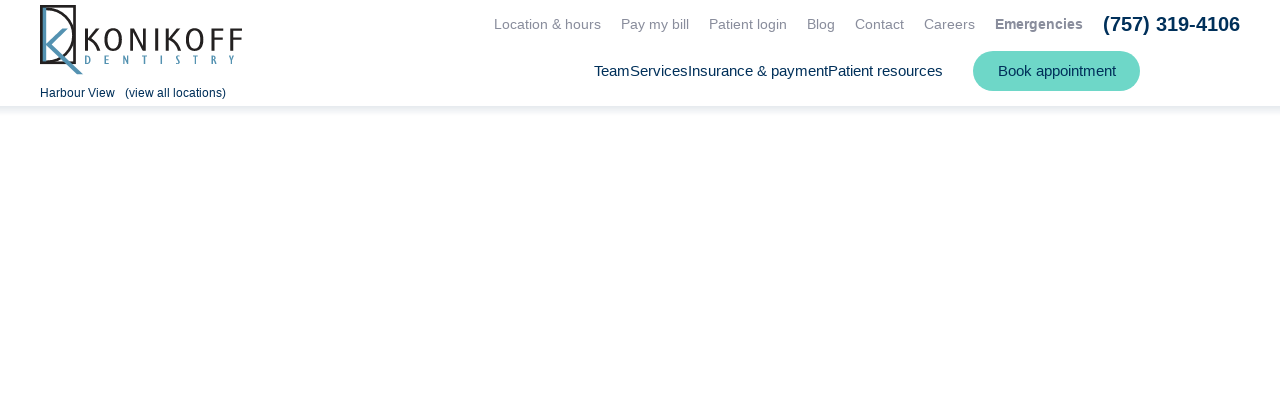

--- FILE ---
content_type: text/html; charset=UTF-8
request_url: https://konikoffdental.com/dentist-office/suffolk-va-23435/our-team
body_size: 22774
content:
<!DOCTYPE html>
<html lang="en">
<head>
	<meta charset="utf-8">
	<title>Our team | Konikoff Dental Associates Harbour View</title>
						<meta name="description" content="Our team of experienced professionals is waiting to meet you at Konikoff Dental Associates Harbour View. We are proud of the team serving the Suffolk">
								<meta property="og:title" content="Our team | Konikoff Dental Associates Harbour View">
								<meta property="og:description" content="Our team of experienced professionals is waiting to meet you at Konikoff Dental Associates Harbour View. We are proud of the team serving the Suffolk">
								<meta property="og:url" content="https://konikoffdental.com/dentist-office/suffolk-va-23435/our-team">
								<meta property="og:image" content="https://cdn.dentalcarealliance.net/system/test/9hKkB1sqw50XaKOT8gP4OckaDd0mTD4c5UEPvOt7.jpg">
								<meta property="og:image:secure:url" content="https://cdn.dentalcarealliance.net/system/test/9hKkB1sqw50XaKOT8gP4OckaDd0mTD4c5UEPvOt7.jpg">
								<meta property="twitter:title" content="Our team | Konikoff Dental Associates Harbour View">
								<meta property="twitter:description" content="Our team of experienced professionals is waiting to meet you at Konikoff Dental Associates Harbour View. We are proud of the team serving the Suffolk">
								<meta property="twitter:image" content="https://cdn.dentalcarealliance.net/system/test/9hKkB1sqw50XaKOT8gP4OckaDd0mTD4c5UEPvOt7.jpg">
								<link rel="canonical" href="https://konikoffdental.com/dentist-office/suffolk-va-23435/our-team">
			<meta property="og:url" content="https://konikoffdental.com/dentist-office/suffolk-va-23435/our-team">
				<meta property="og:site_name" content="Konikoff Dental Associates Harbour View">
	<meta property="og:type" content="website">
	<meta name="twitter:card" content="summary">
	<meta name="format-detection" content="telephone=no">
	<meta name="viewport" content="width=device-width, initial-scale=1, maximum-scale=5">
			<link rel="preload" as="image" href="https://cdn.dentalcarealliance.net/system/test/oy0HdjOW4mwkVEK956TcJDV9aslY4wG4LdVBBxEW.svg" media="(min-width:320px)" />
			<link rel="preload" as="image" href="https://cdn.dentalcarealliance.net/system/test/S8P9H2gA0ZrHY6yFFtZcl4TTHeSuzEA5U71w5xb1.svg" media="(min-width:320px)" />
		<link rel="stylesheet" href="https://konikoffdental.com/build/assets/app-017e4fb6.css" /><link rel="stylesheet" href="https://konikoffdental.com/build/assets/style-966e4cdf.css" /><script type="module" src="https://konikoffdental.com/build/assets/app-5c28ce91.js"></script>		<script src="https://challenges.cloudflare.com/turnstile/v0/api.js?render=explicit" async></script>
</head>
<body>
<div id="app" data-page="{&quot;component&quot;:&quot;genesis-page&quot;,&quot;props&quot;:{&quot;errors&quot;:{},&quot;content&quot;:{&quot;section_0&quot;:{&quot;sectionClasses&quot;:[&quot;hero&quot;],&quot;contentClasses&quot;:[],&quot;innerContentClasses&quot;:[],&quot;containerClasses&quot;:[],&quot;heading&quot;:&quot;Meet our team&quot;,&quot;content&quot;:&quot;&lt;p&gt;&lt;span data-sheets-value=\&quot;{&amp;quot;1&amp;quot;:2,&amp;quot;2&amp;quot;:&amp;quot;Our team of experienced professionals is waiting to meet you at Konikoff Dental Associates Harbour View. We are proud of the team serving the Suffolk community. We know you will also feel confident in their abilities to address your needs and help you achieve your dental care goals.&amp;quot;}\&quot; data-sheets-userformat=\&quot;{&amp;quot;2&amp;quot;:899,&amp;quot;3&amp;quot;:{&amp;quot;1&amp;quot;:0},&amp;quot;4&amp;quot;:{&amp;quot;1&amp;quot;:2,&amp;quot;2&amp;quot;:14281427},&amp;quot;10&amp;quot;:0,&amp;quot;11&amp;quot;:4,&amp;quot;12&amp;quot;:0}\&quot;&gt;Our team of experienced professionals is waiting to meet you at Konikoff Dental Associates Harbour View. We are proud of the team serving the Suffolk community. We know you will also feel confident in their abilities to address your needs and help you achieve your dental care goals.&lt;\/span&gt;&lt;\/p&gt;&quot;},&quot;section_1&quot;:{&quot;sectionClasses&quot;:[],&quot;contentClasses&quot;:[&quot;pt-0&quot;],&quot;innerContentClasses&quot;:[],&quot;containerClasses&quot;:[],&quot;staff&quot;:[{&quot;id&quot;:849,&quot;bio&quot;:&quot;&lt;p&gt;Dr. Abbas believes that patient education is the key to a successful treatment outcome and patient satisfaction. In his practice, he spends time sitting down with every patient to answer all their questions and helping them decide what he can do to best serve them.&lt;\/p&gt;\r\n&lt;p&gt;He is also our licensed Invisalign&amp;reg; provider and wants patients to have a balanced, beautiful smile. He uses digital scanners in his everyday practice to replace the conventional wet impressions.&lt;\/p&gt;\r\n&lt;p&gt;Dental implants are an important part of his practice, he understands that anxiety associated with post-treatment pain is keeping most people from enjoying a healthy smile and replacing missing teeth with dental implants, and therefore uses a surgical guide and a CBCT scanner to make the procedure minimally invasive and virtually pain free. He encourages patients to ask questions about the procedure so they understand what they can benefit from.&lt;\/p&gt;\r\n&lt;p&gt;Dr. Abbas has dedicated several hundred hours towards continuing education on dental implants and has earned his fellowship award with the International Congress of Oral Implantologist, so he can provide better quality dental implant treatment to his patients in daily practice.&lt;\/p&gt;\r\n&lt;p&gt;Dr. Abbas has a diverse training and working experience, having completed his undergraduate from Pakistan, he completed his residency training in Advanced General Dentistry from University of Houston in Texas. He spends several hours each year taking continuing education courses, making sure to keep up to date with the innovative techniques to make the patient experience even more pleasant.&lt;\/p&gt;\r\n&lt;p&gt;In his personal life, Dr Abbas, enjoys outdoor time with his German Shepherd who helps him get plenty of fresh air and exercise.&lt;\/p&gt;&quot;,&quot;full_name_degree_list&quot;:&quot;Irtiza G. Abbas, DDS, FICOI&quot;,&quot;full_name&quot;:&quot;Irtiza G. Abbas&quot;,&quot;title_list&quot;:&quot;General Dentist&quot;,&quot;media&quot;:[{&quot;alt&quot;:&quot;Image of Irtiza Abbas&quot;,&quot;caption&quot;:null,&quot;width&quot;:&quot;800&quot;,&quot;height&quot;:&quot;1000&quot;,&quot;media_source&quot;:null,&quot;url&quot;:&quot;https:\/\/cdn.dentalcarealliance.net\/system\/test\/4cd8ee36b138de78afae8cbb232b923ad4994c18.jpg?impolicy=Staff_Headshot_Square&quot;,&quot;media&quot;:[]}],&quot;staff_locations&quot;:[{&quot;name&quot;:&quot;Konikoff Dental Associates Harbour View&quot;,&quot;link&quot;:&quot;https:\/\/konikoffdental.com\/dentist-office\/suffolk-va-23435&quot;}],&quot;url&quot;:&quot;https:\/\/konikoffdental.com\/dentist-office\/suffolk-va-23435\/our-team\/irtiza-g-abbas-dds-ficoi&quot;},{&quot;id&quot;:853,&quot;bio&quot;:&quot;&lt;p&gt;Dr. Tamarra Sweeting is a highly trained and experienced general and cosmetic dentist. Her mission is to provide comprehensive and cosmetic dental services to her patients in an environment which is conducive to trust and comfort, allowing her patients to feel like family. Her passion is to use innovative technology to provide personalized care and direct access to quality dental services. By using technology such as digital scanning and evidence-based treatment she will provide you with care in a dental home that is yours.&lt;\/p&gt;\r\n&lt;p&gt;Dr. Sweeting understands the value of a beautiful and healthy smile, which is why she has taken extensive additional training to offer her patients \u201csmile make overs\u201d. Invisalign, Six Month Smiles, Laser Therapy, Composite and Porcelain Veneers are several of her specialized services.&lt;\/p&gt;\r\n&lt;p&gt;\u201cGo above and Beyond\u201d, is her motto. Dr. Sweeting, obtained her undergraduate degree at the University of Florida, with a Bachelor of Science in Health Science. She went on to attend and complete dental school at Nova Southeastern University College of Dental Medicine.&lt;\/p&gt;\r\n&lt;p&gt;In her free time she enjoys increasing her skills and knowledge by accumulating extensive hours in continuing education in dentistry, guitar, and painting.&lt;\/p&gt;&quot;,&quot;full_name_degree_list&quot;:&quot;Tamarra Sweeting, DMD&quot;,&quot;full_name&quot;:&quot;Tamarra Sweeting&quot;,&quot;title_list&quot;:&quot;General Dentist&quot;,&quot;media&quot;:[{&quot;alt&quot;:&quot;Image of Tamara Sweeting&quot;,&quot;caption&quot;:null,&quot;width&quot;:&quot;400&quot;,&quot;height&quot;:&quot;500&quot;,&quot;media_source&quot;:null,&quot;url&quot;:&quot;https:\/\/cdn.dentalcarealliance.net\/system\/test\/5f54778cc2f2ec8d494428a1a8ebaf548d684ab8.jpg?impolicy=Staff_Headshot_Square&quot;,&quot;media&quot;:[]}],&quot;staff_locations&quot;:[{&quot;name&quot;:&quot;Konikoff Dental Associates Harbour View&quot;,&quot;link&quot;:&quot;https:\/\/konikoffdental.com\/dentist-office\/suffolk-va-23435&quot;}],&quot;url&quot;:&quot;https:\/\/konikoffdental.com\/dentist-office\/suffolk-va-23435\/our-team\/tamarra-sweeting-dmd&quot;},{&quot;id&quot;:1768,&quot;bio&quot;:&quot;&lt;p&gt;Dr Nicole Griffith is a locally practicing dentist dedicated to providing the community with comprehensive general, restorative and cosmetic dentistry. Dr. Griffith prides herself in providing personalized care to meet each individual patient&#039;s needs. With a passion for cosmetic dentistry, she customizes not only a beautiful smile, but the healthy smile that you deserve.&lt;\/p&gt;\r\n&lt;p&gt;After graduating from Virginia Commonwealth School of Dentistry, &amp;nbsp;Dr. Griffith extended her education by attending the Advanced Education general Dentistry Residency at VCU, where her focus was treating full mouth rehabilitations by restoring function and esthetics. She excels in multiple areas of implant dentistry, including full-arch fixed implant bridges and implant retained dentures.&lt;\/p&gt;\r\n&lt;p&gt;Originally from Maryland, she fell in love with the area and has called Hampton Roads home since 2010. Outside of dentistry, she loves staying active and being outdoors. In her spare time, she enjoys movies and hanging out with friends and family. When you don&#039;t find her in continuing education seminars, she&#039;ll have her head in a book at the beach. Dr Griffith exemplifies her personal motto: \&quot;The only way you do great work, is to love what you do.\&quot;&lt;\/p&gt;&quot;,&quot;full_name_degree_list&quot;:&quot;Nicole Griffith, DDS&quot;,&quot;full_name&quot;:&quot;Nicole Griffith&quot;,&quot;title_list&quot;:&quot;General Dentist&quot;,&quot;media&quot;:[{&quot;alt&quot;:&quot;Dr. Nicole Griffith portrait&quot;,&quot;caption&quot;:null,&quot;width&quot;:&quot;400&quot;,&quot;height&quot;:&quot;500&quot;,&quot;media_source&quot;:null,&quot;url&quot;:&quot;https:\/\/cdn.dentalcarealliance.net\/system\/test\/n3j4JIqgGWH5knO1RgWvvgNUoruP3RlA9CwqihDD.jpg&quot;,&quot;media&quot;:[]}],&quot;staff_locations&quot;:[{&quot;name&quot;:&quot;Konikoff Dental Associates Harbour View&quot;,&quot;link&quot;:&quot;https:\/\/konikoffdental.com\/dentist-office\/suffolk-va-23435&quot;}],&quot;url&quot;:&quot;https:\/\/konikoffdental.com\/dentist-office\/suffolk-va-23435\/our-team\/nicole-griffith-dds&quot;},{&quot;id&quot;:804,&quot;bio&quot;:&quot;&quot;,&quot;full_name_degree_list&quot;:&quot;Carley Jacobs, BSc, RDH&quot;,&quot;full_name&quot;:&quot;Carley Jacobs&quot;,&quot;title_list&quot;:&quot;Hygienist&quot;,&quot;media&quot;:[],&quot;staff_locations&quot;:[{&quot;name&quot;:&quot;Konikoff Dental Associates Harbour View&quot;,&quot;link&quot;:&quot;https:\/\/konikoffdental.com\/dentist-office\/suffolk-va-23435&quot;}],&quot;url&quot;:&quot;https:\/\/konikoffdental.com\/dentist-office\/suffolk-va-23435\/our-team\/carley-jacobs-bsc-rdh&quot;},{&quot;id&quot;:814,&quot;bio&quot;:&quot;&quot;,&quot;full_name_degree_list&quot;:&quot;Christina Wiand, RDH&quot;,&quot;full_name&quot;:&quot;Christina Wiand&quot;,&quot;title_list&quot;:&quot;Hygienist&quot;,&quot;media&quot;:[],&quot;staff_locations&quot;:[{&quot;name&quot;:&quot;Konikoff Dental Associates Harbour View&quot;,&quot;link&quot;:&quot;https:\/\/konikoffdental.com\/dentist-office\/suffolk-va-23435&quot;}],&quot;url&quot;:&quot;https:\/\/konikoffdental.com\/dentist-office\/suffolk-va-23435\/our-team\/christina-wiand-rdh&quot;},{&quot;id&quot;:1579,&quot;bio&quot;:&quot;&quot;,&quot;full_name_degree_list&quot;:&quot;Kelcy Albrecht, RDH&quot;,&quot;full_name&quot;:&quot;Kelcy Albrecht&quot;,&quot;title_list&quot;:&quot;&quot;,&quot;media&quot;:[],&quot;staff_locations&quot;:[{&quot;name&quot;:&quot;Konikoff Dental Associates Harbour View&quot;,&quot;link&quot;:&quot;https:\/\/konikoffdental.com\/dentist-office\/suffolk-va-23435&quot;}],&quot;url&quot;:&quot;https:\/\/konikoffdental.com\/dentist-office\/suffolk-va-23435\/our-team\/kelcy-albrecht-rdh&quot;},{&quot;id&quot;:1581,&quot;bio&quot;:&quot;&quot;,&quot;full_name_degree_list&quot;:&quot;Tamaki Farman, RDH&quot;,&quot;full_name&quot;:&quot;Tamaki Farman&quot;,&quot;title_list&quot;:&quot;Hygienist&quot;,&quot;media&quot;:[],&quot;staff_locations&quot;:[{&quot;name&quot;:&quot;Konikoff Dental Associates Harbour View&quot;,&quot;link&quot;:&quot;https:\/\/konikoffdental.com\/dentist-office\/suffolk-va-23435&quot;}],&quot;url&quot;:&quot;https:\/\/konikoffdental.com\/dentist-office\/suffolk-va-23435\/our-team\/tamaki-farman-rdh&quot;},{&quot;id&quot;:1580,&quot;bio&quot;:&quot;&quot;,&quot;full_name_degree_list&quot;:&quot;Tara Munoz, RDH&quot;,&quot;full_name&quot;:&quot;Tara Munoz&quot;,&quot;title_list&quot;:&quot;Hygienist&quot;,&quot;media&quot;:[],&quot;staff_locations&quot;:[{&quot;name&quot;:&quot;Konikoff Dental Associates Harbour View&quot;,&quot;link&quot;:&quot;https:\/\/konikoffdental.com\/dentist-office\/suffolk-va-23435&quot;}],&quot;url&quot;:&quot;https:\/\/konikoffdental.com\/dentist-office\/suffolk-va-23435\/our-team\/tara-munoz-rdh&quot;}]},&quot;section_2&quot;:{&quot;sectionClasses&quot;:[&quot;bg-secondary&quot;,&quot;banner&quot;],&quot;contentClasses&quot;:[&quot;content&quot;,&quot;black&quot;],&quot;containerClasses&quot;:[&quot;container&quot;,&quot;narrow&quot;],&quot;heading&quot;:{&quot;level&quot;:&quot;2&quot;,&quot;tag&quot;:&quot;heading&quot;,&quot;classes&quot;:[&quot;banner-heading&quot;],&quot;heading&quot;:&quot;Book your appointment&amp;nbsp;today.&quot;},&quot;content&quot;:&quot;&lt;p&gt;5849 Harbour View Blvd, Suite 100, Suffolk, VA 23435 &lt;br \/&gt;Call our office at &lt;a class=\&quot;inherit\&quot; href=\&quot;tel:+17573194106\&quot;&gt;(757) 319-4106&lt;\/a&gt;.&lt;\/p&gt;&quot;,&quot;form&quot;:null,&quot;button&quot;:[{&quot;href&quot;:&quot;https:\/\/konikoffdental.com\/dentist-office\/suffolk-va-23435\/dental-appointments-near-me&quot;,&quot;class&quot;:[&quot;cta&quot;,&quot;white&quot;],&quot;text&quot;:&quot;Book appointment&quot;,&quot;target&quot;:&quot;_self&quot;}]}},&quot;navigation&quot;:{&quot;headerPrimary&quot;:[{&quot;label&quot;:&quot;Team&quot;,&quot;url&quot;:&quot;#&quot;,&quot;class&quot;:&quot;&quot;,&quot;subNav&quot;:[[{&quot;label&quot;:&quot;Meet our team&quot;,&quot;url&quot;:&quot;https:\/\/konikoffdental.com\/dentist-office\/suffolk-va-23435\/our-team&quot;,&quot;class&quot;:&quot;&quot;},{&quot;label&quot;:&quot;Irtiza G. Abbas, DDS, FICOI&quot;,&quot;url&quot;:&quot;https:\/\/konikoffdental.com\/dentist-office\/suffolk-va-23435\/our-team\/irtiza-g-abbas-dds-ficoi&quot;,&quot;class&quot;:&quot;&quot;},{&quot;label&quot;:&quot;Tamarra Sweeting, DMD&quot;,&quot;url&quot;:&quot;https:\/\/konikoffdental.com\/dentist-office\/suffolk-va-23435\/our-team\/tamarra-sweeting-dmd&quot;,&quot;class&quot;:&quot;&quot;},{&quot;label&quot;:&quot;Nicole Griffith, DDS&quot;,&quot;url&quot;:&quot;https:\/\/konikoffdental.com\/dentist-office\/suffolk-va-23435\/our-team\/nicole-griffith-dds&quot;,&quot;class&quot;:&quot;&quot;}]]},{&quot;label&quot;:&quot;Services&quot;,&quot;url&quot;:&quot;https:\/\/konikoffdental.com\/dentist-office\/suffolk-va-23435\/dental-services&quot;,&quot;class&quot;:&quot;&quot;,&quot;subNav&quot;:[[{&quot;label&quot;:&quot;Prevent&quot;,&quot;url&quot;:&quot;#&quot;,&quot;class&quot;:&quot;heading&quot;},{&quot;label&quot;:&quot;Children&#039;s Dental Care&quot;,&quot;url&quot;:&quot;https:\/\/konikoffdental.com\/dentist-office\/suffolk-va-23435\/dental-services\/childrens-dental-care&quot;,&quot;class&quot;:&quot;&quot;},{&quot;label&quot;:&quot;Dental Exams &amp; Teeth Cleaning&quot;,&quot;url&quot;:&quot;https:\/\/konikoffdental.com\/dentist-office\/suffolk-va-23435\/dental-services\/exams-and-teeth-cleaning&quot;,&quot;class&quot;:&quot;&quot;},{&quot;label&quot;:&quot;Dental Sealants&quot;,&quot;url&quot;:&quot;https:\/\/konikoffdental.com\/dentist-office\/suffolk-va-23435\/dental-services\/dental-sealants&quot;,&quot;class&quot;:&quot;&quot;},{&quot;label&quot;:&quot;General Dentistry Services&quot;,&quot;url&quot;:&quot;https:\/\/konikoffdental.com\/dentist-office\/suffolk-va-23435\/dental-services\/general-dentistry&quot;,&quot;class&quot;:&quot;&quot;}],[{&quot;label&quot;:&quot;Restore&quot;,&quot;url&quot;:&quot;#&quot;,&quot;class&quot;:&quot;heading&quot;},{&quot;label&quot;:&quot;All-on-4\u00ae by Nobel Biocare&quot;,&quot;url&quot;:&quot;https:\/\/konikoffdental.com\/dentist-office\/suffolk-va-23435\/dental-services\/all-on-4&quot;,&quot;class&quot;:&quot;&quot;},{&quot;label&quot;:&quot;Dental Implant Services&quot;,&quot;url&quot;:&quot;https:\/\/konikoffdental.com\/dentist-office\/suffolk-va-23435\/dental-services\/dental-implants&quot;,&quot;class&quot;:&quot;&quot;},{&quot;label&quot;:&quot;Fillings, Crowns &amp; Bridges&quot;,&quot;url&quot;:&quot;https:\/\/konikoffdental.com\/dentist-office\/suffolk-va-23435\/dental-services\/fillings-crowns-bridges&quot;,&quot;class&quot;:&quot;&quot;},{&quot;label&quot;:&quot;Full Dentures &amp; Partial Dentures&quot;,&quot;url&quot;:&quot;https:\/\/konikoffdental.com\/dentist-office\/suffolk-va-23435\/dental-services\/full-and-partial-dentures&quot;,&quot;class&quot;:&quot;&quot;},{&quot;label&quot;:&quot;Implant-Supported Dentures&quot;,&quot;url&quot;:&quot;https:\/\/konikoffdental.com\/dentist-office\/suffolk-va-23435\/dental-services\/implant-supported-dentures&quot;,&quot;class&quot;:&quot;&quot;},{&quot;label&quot;:&quot;Root Canal &amp; Endodontics&quot;,&quot;url&quot;:&quot;https:\/\/konikoffdental.com\/dentist-office\/suffolk-va-23435\/dental-services\/root-canal-treatment&quot;,&quot;class&quot;:&quot;&quot;}],[{&quot;label&quot;:&quot;Improve&quot;,&quot;url&quot;:&quot;#&quot;,&quot;class&quot;:&quot;heading&quot;},{&quot;label&quot;:&quot;Cosmetic Dentistry Services&quot;,&quot;url&quot;:&quot;https:\/\/konikoffdental.com\/dentist-office\/suffolk-va-23435\/dental-services\/cosmetic-dentistry&quot;,&quot;class&quot;:&quot;&quot;},{&quot;label&quot;:&quot;Invisalign\u00ae&quot;,&quot;url&quot;:&quot;https:\/\/konikoffdental.com\/dentist-office\/suffolk-va-23435\/dental-services\/invisalign&quot;,&quot;class&quot;:&quot;&quot;},{&quot;label&quot;:&quot;Porcelain Veneers&quot;,&quot;url&quot;:&quot;https:\/\/konikoffdental.com\/dentist-office\/suffolk-va-23435\/dental-services\/porcelain-veneers&quot;,&quot;class&quot;:&quot;&quot;},{&quot;label&quot;:&quot;Teeth Whitening&quot;,&quot;url&quot;:&quot;https:\/\/konikoffdental.com\/dentist-office\/suffolk-va-23435\/dental-services\/teeth-whitening&quot;,&quot;class&quot;:&quot;&quot;}],[{&quot;label&quot;:&quot;Other Services&quot;,&quot;url&quot;:&quot;#&quot;,&quot;class&quot;:&quot;heading&quot;},{&quot;label&quot;:&quot;Emergency Dentist&quot;,&quot;url&quot;:&quot;https:\/\/konikoffdental.com\/dentist-office\/suffolk-va-23435\/dental-services\/emergency-dentist&quot;,&quot;class&quot;:&quot;&quot;},{&quot;label&quot;:&quot;Sleep Apnea Treatment&quot;,&quot;url&quot;:&quot;https:\/\/konikoffdental.com\/dentist-office\/suffolk-va-23435\/dental-services\/sleep-apnea&quot;,&quot;class&quot;:&quot;&quot;},{&quot;label&quot;:&quot;Tooth Extractions&quot;,&quot;url&quot;:&quot;https:\/\/konikoffdental.com\/dentist-office\/suffolk-va-23435\/dental-services\/tooth-extractions&quot;,&quot;class&quot;:&quot;&quot;}]]},{&quot;label&quot;:&quot;Insurance &amp; payment&quot;,&quot;url&quot;:&quot;#&quot;,&quot;class&quot;:&quot;&quot;,&quot;subNav&quot;:[[{&quot;label&quot;:&quot;Dental payment options&quot;,&quot;url&quot;:&quot;https:\/\/konikoffdental.com\/dentist-office\/suffolk-va-23435\/payment-options&quot;,&quot;class&quot;:&quot;&quot;},{&quot;label&quot;:&quot;Dental insurance&quot;,&quot;url&quot;:&quot;https:\/\/konikoffdental.com\/dentist-office\/suffolk-va-23435\/payment-options\/dental-insurance&quot;,&quot;class&quot;:&quot;&quot;},{&quot;label&quot;:&quot;Smile Alliance Club&quot;,&quot;url&quot;:&quot;https:\/\/konikoffdental.com\/dentist-office\/suffolk-va-23435\/payment-options\/smile-alliance-club&quot;,&quot;class&quot;:&quot;&quot;},{&quot;label&quot;:&quot;Dental financing&quot;,&quot;url&quot;:&quot;https:\/\/konikoffdental.com\/dentist-office\/suffolk-va-23435\/payment-options\/dental-financing&quot;,&quot;class&quot;:&quot;&quot;},{&quot;label&quot;:&quot;Special offers&quot;,&quot;url&quot;:&quot;https:\/\/konikoffdental.com\/dentist-office\/suffolk-va-23435\/payment-options\/special-offers&quot;,&quot;class&quot;:&quot;&quot;},{&quot;label&quot;:&quot;Medicare Advantage&quot;,&quot;url&quot;:&quot;https:\/\/konikoffdental.com\/dentist-office\/suffolk-va-23435\/payment-options\/medicare-advantage-dental-benefits&quot;,&quot;class&quot;:&quot;&quot;},{&quot;label&quot;:&quot;Good faith estimate&quot;,&quot;url&quot;:&quot;https:\/\/konikoffdental.com\/dentist-office\/suffolk-va-23435\/good-faith-estimate&quot;,&quot;class&quot;:&quot;&quot;}]]},{&quot;label&quot;:&quot;Patient resources&quot;,&quot;url&quot;:&quot;#&quot;,&quot;class&quot;:&quot;heading&quot;,&quot;subNav&quot;:[[{&quot;label&quot;:&quot;About our practice&quot;,&quot;url&quot;:&quot;https:\/\/konikoffdental.com\/dentist-office\/suffolk-va-23435\/about-our-practice&quot;,&quot;class&quot;:&quot;&quot;},{&quot;label&quot;:&quot;Patient information&quot;,&quot;url&quot;:&quot;https:\/\/konikoffdental.com\/dentist-office\/suffolk-va-23435\/patient-information&quot;,&quot;class&quot;:&quot;&quot;},{&quot;label&quot;:&quot;Dental reviews&quot;,&quot;url&quot;:&quot;https:\/\/konikoffdental.com\/dentist-office\/suffolk-va-23435\/dental-reviews&quot;,&quot;class&quot;:&quot;&quot;}]]}],&quot;headerUtility&quot;:[{&quot;label&quot;:&quot;Location &amp; hours&quot;,&quot;url&quot;:&quot;https:\/\/konikoffdental.com\/dentist-office\/suffolk-va-23435\/about-our-practice&quot;,&quot;class&quot;:&quot;&quot;},{&quot;label&quot;:&quot;Pay my bill&quot;,&quot;url&quot;:&quot;https:\/\/dca.payments.health\/&quot;,&quot;rel&quot;:&quot;noopener noreferrer&quot;,&quot;target&quot;:&quot;_blank&quot;},{&quot;label&quot;:&quot;Patient login&quot;,&quot;url&quot;:&quot;https:\/\/patientregistration.denticon.com\/?P=4072&amp;O=133&amp;PT=0&quot;,&quot;rel&quot;:&quot;noopener noreferrer&quot;,&quot;target&quot;:&quot;_blank&quot;},{&quot;label&quot;:&quot;Blog&quot;,&quot;url&quot;:&quot;https:\/\/konikoffdental.com\/blog&quot;,&quot;class&quot;:&quot;&quot;,&quot;rel&quot;:&quot;&quot;,&quot;target&quot;:&quot;_self&quot;},{&quot;label&quot;:&quot;Contact&quot;,&quot;url&quot;:&quot;https:\/\/konikoffdental.com\/dentist-office\/suffolk-va-23435\/contact&quot;,&quot;class&quot;:&quot;&quot;},{&quot;label&quot;:&quot;Careers&quot;,&quot;url&quot;:&quot;https:\/\/konikoffdental.com\/dentist-office\/suffolk-va-23435\/dentistry-jobs&quot;,&quot;class&quot;:&quot;&quot;},{&quot;label&quot;:&quot;Emergencies&quot;,&quot;url&quot;:&quot;https:\/\/konikoffdental.com\/dentist-office\/suffolk-va-23435\/dental-services\/emergency-dentist&quot;,&quot;class&quot;:&quot;bold&quot;},{&quot;label&quot;:&quot;(757) 319-4106&quot;,&quot;url&quot;:&quot;tel:+17573194106&quot;,&quot;rel&quot;:&quot;nofollow&quot;,&quot;class&quot;:&quot;phone&quot;}],&quot;footer&quot;:[{&quot;label&quot;:&quot;Privacy policy&quot;,&quot;url&quot;:&quot;https:\/\/konikoffdental.com\/dentist-office\/suffolk-va-23435\/privacy-policy&quot;,&quot;class&quot;:&quot;&quot;},{&quot;label&quot;:&quot;Site map&quot;,&quot;url&quot;:&quot;https:\/\/konikoffdental.com\/dentist-office\/suffolk-va-23435\/site-map&quot;,&quot;class&quot;:&quot;&quot;}],&quot;footerSocial&quot;:[{&quot;label&quot;:{&quot;component_name&quot;:&quot;custom-svg&quot;,&quot;props&quot;:{&quot;type&quot;:&quot;icon&quot;,&quot;name&quot;:&quot;icon-facebook&quot;}},&quot;url&quot;:&quot;https:\/\/www.facebook.com\/KonikoffD&quot;,&quot;rel&quot;:&quot;noopener noreferrer&quot;,&quot;target&quot;:&quot;_blank&quot;},{&quot;label&quot;:{&quot;component_name&quot;:&quot;custom-svg&quot;,&quot;props&quot;:{&quot;type&quot;:&quot;icon&quot;,&quot;name&quot;:&quot;icon-youtube&quot;}},&quot;url&quot;:&quot;https:\/\/www.youtube.com\/channel\/UC1Rs24HE0N7mRDf1oHIY9aw&quot;,&quot;rel&quot;:&quot;noopener noreferrer&quot;,&quot;target&quot;:&quot;_blank&quot;}],&quot;headerButton&quot;:[{&quot;label&quot;:&quot;Book appointment&quot;,&quot;url&quot;:&quot;https:\/\/konikoffdental.com\/dentist-office\/suffolk-va-23435\/dental-appointments-near-me&quot;,&quot;class&quot;:&quot;cta secondary appointment&quot;,&quot;rel&quot;:&quot;&quot;,&quot;target&quot;:&quot;_self&quot;}]},&quot;locations&quot;:[{&quot;id&quot;:218,&quot;name&quot;:&quot;Konikoff Dental Associates Battlefield Boulevard&quot;,&quot;open_date&quot;:null,&quot;close_date&quot;:null,&quot;affiliated_organization_id&quot;:null,&quot;locality&quot;:&quot;Chesapeake&quot;,&quot;region_name&quot;:null,&quot;uri&quot;:&quot;https:\/\/konikoffdental.com\/dentist-office\/chesapeake-va-23320-battlefield-blvd&quot;,&quot;phone_number&quot;:&quot;(757) 319-4397&quot;,&quot;phone_number_ortho&quot;:null,&quot;phone_number_ppc&quot;:&quot;(757) 319-4748&quot;,&quot;google_cid&quot;:&quot;821153965440531704&quot;,&quot;storefront&quot;:{&quot;alt&quot;:&quot;Storefront for Konikoff Dental Associates Battlefield Boulevard&quot;,&quot;caption&quot;:null,&quot;width&quot;:&quot;450&quot;,&quot;height&quot;:&quot;450&quot;,&quot;media_source&quot;:null,&quot;url&quot;:&quot;https:\/\/cdn.dentalcarealliance.net\/system\/test\/6b0f4d999089662690c5233e0ddea57d297a9a0a.jpg&quot;,&quot;media&quot;:[]},&quot;position&quot;:{&quot;lat&quot;:36.74317,&quot;lng&quot;:-76.24425},&quot;upcoming&quot;:false,&quot;addressLines&quot;:[&quot;684 N. Battlefield Blvd&quot;,&quot;Suite A&quot;,&quot;Chesapeake, VA 23320&quot;],&quot;phone_number_href&quot;:&quot;tel:+17573194397&quot;,&quot;phone_number_href_ppc&quot;:&quot;tel:+17573194748&quot;,&quot;phones&quot;:[{&quot;type&quot;:&quot;Pediatric Dentistry&quot;,&quot;number&quot;:&quot;(757) 319-4397&quot;,&quot;href&quot;:&quot;tel:+17573194397&quot;,&quot;display&quot;:&quot;(757) 319-4397&quot;}],&quot;directions_url&quot;:&quot;https:\/\/www.google.com\/maps\/search\/?api=1&amp;query=684+N.+Battlefield+Blvd+Suite+A+Chesapeake%2C+VA+23320&amp;query_place_id=ChIJ5fgf-Ga7uokR-Hz8Ty5TZQs&quot;,&quot;target&quot;:&quot;_self&quot;},{&quot;id&quot;:220,&quot;name&quot;:&quot;Konikoff Dental Associates Cedar Road&quot;,&quot;open_date&quot;:null,&quot;close_date&quot;:null,&quot;affiliated_organization_id&quot;:null,&quot;locality&quot;:&quot;Chesapeake&quot;,&quot;region_name&quot;:null,&quot;uri&quot;:&quot;https:\/\/konikoffdental.com\/dentist-office\/chesapeake-va-23322-cedar-rd&quot;,&quot;phone_number&quot;:&quot;(757) 319-4911&quot;,&quot;phone_number_ortho&quot;:null,&quot;phone_number_ppc&quot;:&quot;(757) 319-4943&quot;,&quot;google_cid&quot;:&quot;2447454820836504281&quot;,&quot;storefront&quot;:{&quot;alt&quot;:&quot;Storefront for Konikoff Dental Associates Cedar Road&quot;,&quot;caption&quot;:null,&quot;width&quot;:&quot;450&quot;,&quot;height&quot;:&quot;450&quot;,&quot;media_source&quot;:null,&quot;url&quot;:&quot;https:\/\/cdn.dentalcarealliance.net\/system\/test\/9d323717c1d5f918d8b0267c157186d6e6b64ec9.jpg&quot;,&quot;media&quot;:[]},&quot;position&quot;:{&quot;lat&quot;:36.722755,&quot;lng&quot;:-76.292366},&quot;upcoming&quot;:false,&quot;addressLines&quot;:[&quot;1419 Cedar Rd.&quot;,&quot;Suite 100&quot;,&quot;Chesapeake, VA 23322&quot;],&quot;phone_number_href&quot;:&quot;tel:+17573194911&quot;,&quot;phone_number_href_ppc&quot;:&quot;tel:+17573194943&quot;,&quot;phones&quot;:[{&quot;type&quot;:&quot;Pediatric Dentistry&quot;,&quot;number&quot;:&quot;(757) 319-4911&quot;,&quot;href&quot;:&quot;tel:+17573194911&quot;,&quot;display&quot;:&quot;(757) 319-4911&quot;}],&quot;directions_url&quot;:&quot;https:\/\/www.google.com\/maps\/search\/?api=1&amp;query=1419+Cedar+Rd.+Suite+100+Chesapeake%2C+VA+23322&amp;query_place_id=ChIJqeC8D92kuokR2fLGPzEb9yE&quot;,&quot;target&quot;:&quot;_self&quot;},{&quot;id&quot;:213,&quot;name&quot;:&quot;Konikoff Dental Associates Edinburgh&quot;,&quot;open_date&quot;:null,&quot;close_date&quot;:null,&quot;affiliated_organization_id&quot;:null,&quot;locality&quot;:&quot;Chesapeake&quot;,&quot;region_name&quot;:null,&quot;uri&quot;:&quot;https:\/\/konikoffdental.com\/dentist-office\/chesapeake-va-23322-edinburgh&quot;,&quot;phone_number&quot;:&quot;(757) 585-3707&quot;,&quot;phone_number_ortho&quot;:null,&quot;phone_number_ppc&quot;:&quot;(757) 381-6073&quot;,&quot;google_cid&quot;:&quot;684937236659945652&quot;,&quot;storefront&quot;:{&quot;alt&quot;:&quot;Storefront for Konikoff Dental Associates Edinburgh&quot;,&quot;caption&quot;:null,&quot;width&quot;:&quot;450&quot;,&quot;height&quot;:&quot;450&quot;,&quot;media_source&quot;:null,&quot;url&quot;:&quot;https:\/\/cdn.dentalcarealliance.net\/system\/test\/38d0a030376c582fe818b544c1be3490c277f7cf.jpg&quot;,&quot;media&quot;:[]},&quot;position&quot;:{&quot;lat&quot;:36.656124,&quot;lng&quot;:-76.233864},&quot;upcoming&quot;:false,&quot;addressLines&quot;:[&quot;229 Hillcrest Parkway&quot;,&quot;Suite 100&quot;,&quot;Chesapeake, VA 23322&quot;],&quot;phone_number_href&quot;:&quot;tel:+17575853707&quot;,&quot;phone_number_href_ppc&quot;:&quot;tel:+17573816073&quot;,&quot;phones&quot;:[{&quot;type&quot;:&quot;Pediatric Dentistry&quot;,&quot;number&quot;:&quot;(757) 585-3707&quot;,&quot;href&quot;:&quot;tel:+17575853707&quot;,&quot;display&quot;:&quot;(757) 585-3707&quot;}],&quot;directions_url&quot;:&quot;https:\/\/www.google.com\/maps\/search\/?api=1&amp;query=229+Hillcrest+Parkway+Suite+100+Chesapeake%2C+VA+23322&amp;query_place_id=ChIJl4QOnXmwuokRtMCNrMligQk&quot;,&quot;target&quot;:&quot;_self&quot;},{&quot;id&quot;:214,&quot;name&quot;:&quot;Konikoff Dental Associates General Booth&quot;,&quot;open_date&quot;:null,&quot;close_date&quot;:null,&quot;affiliated_organization_id&quot;:null,&quot;locality&quot;:&quot;Virginia Beach&quot;,&quot;region_name&quot;:null,&quot;uri&quot;:&quot;https:\/\/konikoffdental.com\/dentist-office\/virginia-beach-va-23456-general-booth-blvd&quot;,&quot;phone_number&quot;:&quot;(757) 337-4302&quot;,&quot;phone_number_ortho&quot;:null,&quot;phone_number_ppc&quot;:&quot;(757) 337-4918&quot;,&quot;google_cid&quot;:&quot;7796089395246884032&quot;,&quot;storefront&quot;:{&quot;alt&quot;:&quot;Storefront for Konikoff Dental Associates General Booth&quot;,&quot;caption&quot;:null,&quot;width&quot;:&quot;450&quot;,&quot;height&quot;:&quot;450&quot;,&quot;media_source&quot;:null,&quot;url&quot;:&quot;https:\/\/cdn.dentalcarealliance.net\/system\/test\/85f1002bf139bebdb7f0d07b31fa14155aea9dfc.jpg&quot;,&quot;media&quot;:[]},&quot;position&quot;:{&quot;lat&quot;:36.761166,&quot;lng&quot;:-76.01863},&quot;upcoming&quot;:false,&quot;addressLines&quot;:[&quot;2301 General Booth Blvd.&quot;,&quot;Suite A&quot;,&quot;Virginia Beach, VA 23456&quot;],&quot;phone_number_href&quot;:&quot;tel:+17573374302&quot;,&quot;phone_number_href_ppc&quot;:&quot;tel:+17573374918&quot;,&quot;phones&quot;:[{&quot;type&quot;:&quot;Pediatric Dentistry&quot;,&quot;number&quot;:&quot;(757) 337-4302&quot;,&quot;href&quot;:&quot;tel:+17573374302&quot;,&quot;display&quot;:&quot;(757) 337-4302&quot;}],&quot;directions_url&quot;:&quot;https:\/\/www.google.com\/maps\/search\/?api=1&amp;query=2301+General+Booth+Blvd.+Suite+A+Virginia+Beach%2C+VA+23456&amp;query_place_id=ChIJEUfffAvBuokRwGTh4P9FMWw&quot;,&quot;target&quot;:&quot;_self&quot;},{&quot;id&quot;:221,&quot;name&quot;:&quot;Konikoff Dental Associates Harbour View&quot;,&quot;open_date&quot;:null,&quot;close_date&quot;:null,&quot;affiliated_organization_id&quot;:null,&quot;locality&quot;:&quot;Suffolk&quot;,&quot;region_name&quot;:null,&quot;uri&quot;:&quot;https:\/\/konikoffdental.com\/dentist-office\/suffolk-va-23435&quot;,&quot;phone_number&quot;:&quot;(757) 319-4106&quot;,&quot;phone_number_ortho&quot;:null,&quot;phone_number_ppc&quot;:&quot;(757) 269-3682&quot;,&quot;google_cid&quot;:&quot;14886097081647919610&quot;,&quot;storefront&quot;:{&quot;alt&quot;:&quot;Storefront for Konikoff Dental Associates Harbour View&quot;,&quot;caption&quot;:null,&quot;width&quot;:&quot;450&quot;,&quot;height&quot;:&quot;450&quot;,&quot;media_source&quot;:null,&quot;url&quot;:&quot;https:\/\/cdn.dentalcarealliance.net\/system\/test\/a02b857f2eff73e8e188f35529dd91f8144b23b9.jpg&quot;,&quot;media&quot;:[]},&quot;position&quot;:{&quot;lat&quot;:36.87319,&quot;lng&quot;:-76.44067},&quot;upcoming&quot;:false,&quot;addressLines&quot;:[&quot;5849 Harbour View Blvd&quot;,&quot;Suite 100&quot;,&quot;Suffolk, VA 23435&quot;],&quot;phone_number_href&quot;:&quot;tel:+17573194106&quot;,&quot;phone_number_href_ppc&quot;:&quot;tel:+17572693682&quot;,&quot;phones&quot;:[{&quot;type&quot;:&quot;Pediatric Dentistry&quot;,&quot;number&quot;:&quot;(757) 319-4106&quot;,&quot;href&quot;:&quot;tel:+17573194106&quot;,&quot;display&quot;:&quot;(757) 319-4106&quot;}],&quot;directions_url&quot;:&quot;https:\/\/www.google.com\/maps\/search\/?api=1&amp;query=5849+Harbour+View+Blvd+Suite+100+Suffolk%2C+VA+23435&amp;query_place_id=ChIJf6_Yxu6fuokR-nGaA20Kls4&quot;,&quot;target&quot;:&quot;_self&quot;},{&quot;id&quot;:215,&quot;name&quot;:&quot;Konikoff Dental Associates Little Neck&quot;,&quot;open_date&quot;:null,&quot;close_date&quot;:null,&quot;affiliated_organization_id&quot;:null,&quot;locality&quot;:&quot;Virginia Beach&quot;,&quot;region_name&quot;:null,&quot;uri&quot;:&quot;https:\/\/konikoffdental.com\/dentist-office\/virginia-beach-va-23452&quot;,&quot;phone_number&quot;:&quot;(757) 512-8257&quot;,&quot;phone_number_ortho&quot;:null,&quot;phone_number_ppc&quot;:&quot;(757) 250-4083&quot;,&quot;google_cid&quot;:&quot;10902571841933603634&quot;,&quot;storefront&quot;:{&quot;alt&quot;:&quot;Storefront for Konikoff Dental Associates Little Neck&quot;,&quot;caption&quot;:null,&quot;width&quot;:&quot;450&quot;,&quot;height&quot;:&quot;450&quot;,&quot;media_source&quot;:null,&quot;url&quot;:&quot;https:\/\/cdn.dentalcarealliance.net\/system\/test\/bbcbb1e844266f4abdfc29b3d8a64628607fa47e.jpg&quot;,&quot;media&quot;:[]},&quot;position&quot;:{&quot;lat&quot;:36.8421325,&quot;lng&quot;:-76.0833816},&quot;upcoming&quot;:false,&quot;addressLines&quot;:[&quot;3227 Virginia Beach Boulevard&quot;,&quot;Virginia Beach, VA 23452&quot;],&quot;phone_number_href&quot;:&quot;tel:+17575128257&quot;,&quot;phone_number_href_ppc&quot;:&quot;tel:+17572504083&quot;,&quot;phones&quot;:[{&quot;type&quot;:&quot;Pediatric Dentistry&quot;,&quot;number&quot;:&quot;(757) 512-8257&quot;,&quot;href&quot;:&quot;tel:+17575128257&quot;,&quot;display&quot;:&quot;(757) 512-8257&quot;}],&quot;directions_url&quot;:&quot;https:\/\/www.google.com\/maps\/search\/?api=1&amp;query=3227+Virginia+Beach+Boulevard+Virginia+Beach%2C+VA+23452&amp;query_place_id=ChIJrw2mrTaVuokRMvOgcFO3TZc&quot;,&quot;target&quot;:&quot;_self&quot;},{&quot;id&quot;:217,&quot;name&quot;:&quot;Konikoff Dental Associates Lynnhaven&quot;,&quot;open_date&quot;:null,&quot;close_date&quot;:null,&quot;affiliated_organization_id&quot;:null,&quot;locality&quot;:&quot;Virginia Beach&quot;,&quot;region_name&quot;:null,&quot;uri&quot;:&quot;https:\/\/konikoffdental.com\/dentist-office\/virginia-beach-va-23456-lynnhaven-pkwy&quot;,&quot;phone_number&quot;:&quot;(757) 394-8734&quot;,&quot;phone_number_ortho&quot;:null,&quot;phone_number_ppc&quot;:&quot;(757) 394-8735&quot;,&quot;google_cid&quot;:&quot;2508900311511931515&quot;,&quot;storefront&quot;:{&quot;alt&quot;:&quot;Storefront for Konikoff Dental Associates Lynnhaven&quot;,&quot;caption&quot;:null,&quot;width&quot;:&quot;450&quot;,&quot;height&quot;:&quot;450&quot;,&quot;media_source&quot;:null,&quot;url&quot;:&quot;https:\/\/cdn.dentalcarealliance.net\/system\/test\/3a085d1bc5fa41313c4e0910e7341af761b0f7db.jpg&quot;,&quot;media&quot;:[]},&quot;position&quot;:{&quot;lat&quot;:36.788567,&quot;lng&quot;:-76.125797},&quot;upcoming&quot;:false,&quot;addressLines&quot;:[&quot;2100 Lynnhaven Pkwy&quot;,&quot;Suite 100&quot;,&quot;Virginia Beach, VA 23456&quot;],&quot;phone_number_href&quot;:&quot;tel:+17573948734&quot;,&quot;phone_number_href_ppc&quot;:&quot;tel:+17573948735&quot;,&quot;phones&quot;:[{&quot;type&quot;:&quot;Pediatric Dentistry&quot;,&quot;number&quot;:&quot;(757) 394-8734&quot;,&quot;href&quot;:&quot;tel:+17573948734&quot;,&quot;display&quot;:&quot;(757) 394-8734&quot;}],&quot;directions_url&quot;:&quot;https:\/\/www.google.com\/maps\/search\/?api=1&amp;query=2100+Lynnhaven+Pkwy+Suite+100+Virginia+Beach%2C+VA+23456&amp;query_place_id=ChIJL--WGq6_uokRexqJZIpn0SI&quot;,&quot;target&quot;:&quot;_self&quot;},{&quot;id&quot;:219,&quot;name&quot;:&quot;Konikoff Dental Associates Shore Drive&quot;,&quot;open_date&quot;:null,&quot;close_date&quot;:null,&quot;affiliated_organization_id&quot;:null,&quot;locality&quot;:&quot;Virginia Beach&quot;,&quot;region_name&quot;:null,&quot;uri&quot;:&quot;https:\/\/konikoffdental.com\/dentist-office\/virginia-beach-va-23451&quot;,&quot;phone_number&quot;:&quot;(757) 349-7034&quot;,&quot;phone_number_ortho&quot;:null,&quot;phone_number_ppc&quot;:&quot;(757) 349-7040&quot;,&quot;google_cid&quot;:&quot;3350022400066922758&quot;,&quot;storefront&quot;:{&quot;alt&quot;:&quot;Storefront for Konikoff Dental Associates Shore Drive&quot;,&quot;caption&quot;:null,&quot;width&quot;:&quot;450&quot;,&quot;height&quot;:&quot;450&quot;,&quot;media_source&quot;:null,&quot;url&quot;:&quot;https:\/\/cdn.dentalcarealliance.net\/system\/test\/05580caed314df2d74c3e515d57294928cfbfae6.jpg&quot;,&quot;media&quot;:[]},&quot;position&quot;:{&quot;lat&quot;:36.91169,&quot;lng&quot;:-76.06894},&quot;upcoming&quot;:false,&quot;addressLines&quot;:[&quot;2829 Shore Drive&quot;,&quot;Suite 100&quot;,&quot;Virginia Beach, VA 23451&quot;],&quot;phone_number_href&quot;:&quot;tel:+17573497034&quot;,&quot;phone_number_href_ppc&quot;:&quot;tel:+17573497040&quot;,&quot;phones&quot;:[{&quot;type&quot;:&quot;Pediatric Dentistry&quot;,&quot;number&quot;:&quot;(757) 349-7034&quot;,&quot;href&quot;:&quot;tel:+17573497034&quot;,&quot;display&quot;:&quot;(757) 349-7034&quot;}],&quot;directions_url&quot;:&quot;https:\/\/www.google.com\/maps\/search\/?api=1&amp;query=2829+Shore+Drive+Suite+100+Virginia+Beach%2C+VA+23451&amp;query_place_id=ChIJ1UHDcLvsuokRBimXqZ-rfS4&quot;,&quot;target&quot;:&quot;_self&quot;},{&quot;id&quot;:216,&quot;name&quot;:&quot;Konikoff Dental Associates Volvo Parkway&quot;,&quot;open_date&quot;:null,&quot;close_date&quot;:null,&quot;affiliated_organization_id&quot;:null,&quot;locality&quot;:&quot;Chesapeake&quot;,&quot;region_name&quot;:null,&quot;uri&quot;:&quot;https:\/\/konikoffdental.com\/dentist-office\/chesapeake-va-23322-volvo-pkwy&quot;,&quot;phone_number&quot;:&quot;(757) 320-4379&quot;,&quot;phone_number_ortho&quot;:null,&quot;phone_number_ppc&quot;:&quot;(757) 320-5793&quot;,&quot;google_cid&quot;:&quot;346352458397437262&quot;,&quot;storefront&quot;:{&quot;alt&quot;:&quot;Storefront for Konikoff Dental Associates Volvo Parkway&quot;,&quot;caption&quot;:null,&quot;width&quot;:&quot;450&quot;,&quot;height&quot;:&quot;450&quot;,&quot;media_source&quot;:null,&quot;url&quot;:&quot;https:\/\/cdn.dentalcarealliance.net\/system\/test\/3717862a00f88c6164a735d661d4e9c91c5d9767.jpg&quot;,&quot;media&quot;:[]},&quot;position&quot;:{&quot;lat&quot;:36.76293,&quot;lng&quot;:-76.20503},&quot;upcoming&quot;:false,&quot;addressLines&quot;:[&quot;1533 Volvo Parkway&quot;,&quot;Suite 100&quot;,&quot;Chesapeake, VA 23320&quot;],&quot;phone_number_href&quot;:&quot;tel:+17573204379&quot;,&quot;phone_number_href_ppc&quot;:&quot;tel:+17573205793&quot;,&quot;phones&quot;:[{&quot;type&quot;:&quot;Pediatric Dentistry&quot;,&quot;number&quot;:&quot;(757) 320-4379&quot;,&quot;href&quot;:&quot;tel:+17573204379&quot;,&quot;display&quot;:&quot;(757) 320-4379&quot;}],&quot;directions_url&quot;:&quot;https:\/\/www.google.com\/maps\/search\/?api=1&amp;query=1533+Volvo+Parkway+Suite+100+Chesapeake%2C+VA+23320&amp;query_place_id=ChIJa6mubWu8uokRTs3c0bl9zgQ&quot;,&quot;target&quot;:&quot;_self&quot;}],&quot;services&quot;:[{&quot;uri&quot;:&quot;https:\/\/konikoffdental.com\/dentist-office\/suffolk-va-23435\/dental-services\/all-on-4&quot;,&quot;name&quot;:&quot;All-on-4\u00ae by Nobel Biocare&quot;,&quot;slug&quot;:&quot;all-on-4&quot;},{&quot;uri&quot;:&quot;https:\/\/konikoffdental.com\/dentist-office\/suffolk-va-23435\/dental-services\/childrens-dental-care&quot;,&quot;name&quot;:&quot;Children&#039;s Dental Care&quot;,&quot;slug&quot;:&quot;childrens-dental-care&quot;},{&quot;uri&quot;:&quot;https:\/\/konikoffdental.com\/dentist-office\/suffolk-va-23435\/dental-services\/cosmetic-dentistry&quot;,&quot;name&quot;:&quot;Cosmetic Dentistry Services&quot;,&quot;slug&quot;:&quot;cosmetic-dentistry&quot;},{&quot;uri&quot;:&quot;https:\/\/konikoffdental.com\/dentist-office\/suffolk-va-23435\/dental-services\/exams-and-teeth-cleaning&quot;,&quot;name&quot;:&quot;Dental Exams &amp; Teeth Cleaning&quot;,&quot;slug&quot;:&quot;exams-and-teeth-cleaning&quot;},{&quot;uri&quot;:&quot;https:\/\/konikoffdental.com\/dentist-office\/suffolk-va-23435\/dental-services\/dental-implants&quot;,&quot;name&quot;:&quot;Dental Implant Services&quot;,&quot;slug&quot;:&quot;dental-implants&quot;},{&quot;uri&quot;:&quot;https:\/\/konikoffdental.com\/dentist-office\/suffolk-va-23435\/dental-services\/dental-sealants&quot;,&quot;name&quot;:&quot;Dental Sealants&quot;,&quot;slug&quot;:&quot;dental-sealants&quot;},{&quot;uri&quot;:&quot;https:\/\/konikoffdental.com\/dentist-office\/suffolk-va-23435\/dental-services\/emergency-dentist&quot;,&quot;name&quot;:&quot;Emergency Dentist&quot;,&quot;slug&quot;:&quot;emergency-dentist&quot;},{&quot;uri&quot;:&quot;https:\/\/konikoffdental.com\/dentist-office\/suffolk-va-23435\/dental-services\/fillings-crowns-bridges&quot;,&quot;name&quot;:&quot;Fillings, Crowns &amp; Bridges&quot;,&quot;slug&quot;:&quot;fillings-crowns-bridges&quot;},{&quot;uri&quot;:&quot;https:\/\/konikoffdental.com\/dentist-office\/suffolk-va-23435\/dental-services\/full-and-partial-dentures&quot;,&quot;name&quot;:&quot;Full Dentures &amp; Partial Dentures&quot;,&quot;slug&quot;:&quot;full-and-partial-dentures&quot;},{&quot;uri&quot;:&quot;https:\/\/konikoffdental.com\/dentist-office\/suffolk-va-23435\/dental-services\/general-dentistry&quot;,&quot;name&quot;:&quot;General Dentistry Services&quot;,&quot;slug&quot;:&quot;general-dentistry&quot;},{&quot;uri&quot;:&quot;https:\/\/konikoffdental.com\/dentist-office\/suffolk-va-23435\/dental-services\/implant-supported-dentures&quot;,&quot;name&quot;:&quot;Implant-Supported Dentures&quot;,&quot;slug&quot;:&quot;implant-supported-dentures&quot;},{&quot;uri&quot;:&quot;https:\/\/konikoffdental.com\/dentist-office\/suffolk-va-23435\/dental-services\/invisalign&quot;,&quot;name&quot;:&quot;Invisalign\u00ae&quot;,&quot;slug&quot;:&quot;invisalign&quot;},{&quot;uri&quot;:&quot;https:\/\/konikoffdental.com\/dentist-office\/suffolk-va-23435\/dental-services\/porcelain-veneers&quot;,&quot;name&quot;:&quot;Porcelain Veneers&quot;,&quot;slug&quot;:&quot;porcelain-veneers&quot;},{&quot;uri&quot;:&quot;https:\/\/konikoffdental.com\/dentist-office\/suffolk-va-23435\/dental-services\/root-canal-treatment&quot;,&quot;name&quot;:&quot;Root Canal &amp; Endodontics&quot;,&quot;slug&quot;:&quot;root-canal-treatment&quot;},{&quot;uri&quot;:&quot;https:\/\/konikoffdental.com\/dentist-office\/suffolk-va-23435\/dental-services\/sleep-apnea&quot;,&quot;name&quot;:&quot;Sleep Apnea Treatment&quot;,&quot;slug&quot;:&quot;sleep-apnea&quot;},{&quot;uri&quot;:&quot;https:\/\/konikoffdental.com\/dentist-office\/suffolk-va-23435\/dental-services\/teeth-whitening&quot;,&quot;name&quot;:&quot;Teeth Whitening&quot;,&quot;slug&quot;:&quot;teeth-whitening&quot;},{&quot;uri&quot;:&quot;https:\/\/konikoffdental.com\/dentist-office\/suffolk-va-23435\/dental-services\/tooth-extractions&quot;,&quot;name&quot;:&quot;Tooth Extractions&quot;,&quot;slug&quot;:&quot;tooth-extractions&quot;}],&quot;cmsEditLink&quot;:null,&quot;root&quot;:{&quot;entity&quot;:{&quot;name&quot;:&quot;Konikoff Dental Associates Harbour View&quot;,&quot;type&quot;:&quot;location&quot;,&quot;appointmentUrl&quot;:&quot;https:\/\/konikoffdental.com\/dentist-office\/suffolk-va-23435\/dental-appointments-near-me&quot;,&quot;appointmentTarget&quot;:&quot;_self&quot;,&quot;singleLocation&quot;:false,&quot;isAffiliated&quot;:0,&quot;hasInterstitial&quot;:false,&quot;isExternalURL&quot;:false,&quot;shortName&quot;:&quot;Harbour View&quot;,&quot;organizationName&quot;:&quot;Konikoff Dental Associates&quot;,&quot;organizationId&quot;:33,&quot;theme&quot;:&quot;&quot;,&quot;websiteId&quot;:&quot;[base64]&quot;,&quot;locationId&quot;:221,&quot;address&quot;:&quot;5849 Harbour View Blvd&lt;br\/&gt;Suite 100&lt;br\/&gt;Suffolk, VA 23435&quot;,&quot;city&quot;:&quot;Suffolk&quot;,&quot;state&quot;:&quot;VA&quot;,&quot;directionURL&quot;:&quot;https:\/\/www.google.com\/maps\/search\/?api=1&amp;query=5849 Harbour View Blvd Suite 100 Suffolk, VA 23435&amp;query_place_id=ChIJf6_Yxu6fuokR-nGaA20Kls4&quot;,&quot;location_phone&quot;:&quot;tel:+17573194106&quot;,&quot;location_phone_display&quot;:&quot;(757) 319-4106&quot;,&quot;location_phones&quot;:[{&quot;type&quot;:&quot;Pediatric Dentistry&quot;,&quot;number&quot;:&quot;(757) 319-4106&quot;,&quot;href&quot;:&quot;tel:+17573194106&quot;,&quot;display&quot;:&quot;(757) 319-4106&quot;}],&quot;locationsUrl&quot;:&quot;https:\/\/konikoffdental.com\/dentist-office&quot;,&quot;location_hours&quot;:&quot;&lt;ul class=\&quot;office-hours\&quot;&gt;&lt;li&gt;Monday&lt;span&gt;8:00 AM &amp;ndash; 6:00 PM&lt;\/span&gt;&lt;\/li&gt;&lt;li&gt;Tuesday&lt;span&gt;8:00 AM &amp;ndash; 5:00 PM&lt;\/span&gt;&lt;\/li&gt;&lt;li&gt;Wednesday&lt;span&gt;8:00 AM &amp;ndash; 5:00 PM&lt;\/span&gt;&lt;\/li&gt;&lt;li&gt;Thursday&lt;span&gt;8:00 AM &amp;ndash; 5:00 PM&lt;\/span&gt;&lt;\/li&gt;&lt;li&gt;Friday&lt;span&gt;8:00 AM &amp;ndash; 5:00 PM&lt;\/span&gt;&lt;\/li&gt;&lt;li&gt;Saturday&lt;span&gt;8:00 AM &amp;ndash; 12:00 PM&lt;\/span&gt;&lt;\/li&gt;&lt;\/ul&gt;&quot;,&quot;url&quot;:&quot;https:\/\/konikoffdental.com\/dentist-office\/suffolk-va-23435&quot;,&quot;turnstileKey&quot;:&quot;0x4AAAAAAAJY3xTw6dhn8_f5&quot;,&quot;integrations&quot;:{&quot;integration_google_tag_manager_container&quot;:&quot;GTM-MRGXNKX&quot;},&quot;affiliationLogos&quot;:[],&quot;availableAppointmentSlots&quot;:[],&quot;availableAppointmentsAPI&quot;:&quot;https:\/\/konikoffdental.com\/api\/appointments\/available-slots&quot;,&quot;headerLogo&quot;:{&quot;alt&quot;:&quot;Konikoff Dentistry&quot;,&quot;caption&quot;:null,&quot;width&quot;:&quot;202&quot;,&quot;height&quot;:&quot;70&quot;,&quot;media_source&quot;:null,&quot;url&quot;:&quot;https:\/\/cdn.dentalcarealliance.net\/system\/test\/oy0HdjOW4mwkVEK956TcJDV9aslY4wG4LdVBBxEW.svg&quot;,&quot;media&quot;:[]},&quot;footerLogo&quot;:{&quot;alt&quot;:&quot;Konikoff Dentistry&quot;,&quot;caption&quot;:null,&quot;width&quot;:&quot;202&quot;,&quot;height&quot;:&quot;70&quot;,&quot;media_source&quot;:null,&quot;url&quot;:&quot;https:\/\/cdn.dentalcarealliance.net\/system\/test\/S8P9H2gA0ZrHY6yFFtZcl4TTHeSuzEA5U71w5xb1.svg&quot;,&quot;media&quot;:[]},&quot;disclaimer&quot;:&quot;&amp;copy; 2026 Konikoff Dental Associates Harbour View. All rights reserved. The above-listed practice complies with applicable Federal civil rights laws and does not discriminate on the basis of race, color, national origin, age, disability, or sex. &lt;anchor href=\&quot;https:\/\/konikoffdental.com\/dentist-office\/suffolk-va-23435\/notice-of-nondiscrimination\&quot;&gt;Notice of non&amp;#x2011;discrimination&lt;\/a&gt;.&quot;,&quot;show_footer_locations_phones&quot;:0,&quot;footer_locations_phones&quot;:[{&quot;id&quot;:218,&quot;name&quot;:&quot;Konikoff Dental Associates Battlefield Boulevard&quot;,&quot;open_date&quot;:null,&quot;close_date&quot;:null,&quot;affiliated_organization_id&quot;:null,&quot;locality&quot;:&quot;Chesapeake&quot;,&quot;region_name&quot;:null,&quot;uri&quot;:&quot;https:\/\/konikoffdental.com\/dentist-office\/chesapeake-va-23320-battlefield-blvd&quot;,&quot;phone_number&quot;:&quot;(757) 319-4397&quot;,&quot;phone_number_ortho&quot;:null,&quot;phone_number_ppc&quot;:&quot;(757) 319-4748&quot;,&quot;google_cid&quot;:&quot;821153965440531704&quot;,&quot;storefront&quot;:{&quot;alt&quot;:&quot;Storefront for Konikoff Dental Associates Battlefield Boulevard&quot;,&quot;caption&quot;:null,&quot;width&quot;:&quot;450&quot;,&quot;height&quot;:&quot;450&quot;,&quot;media_source&quot;:null,&quot;url&quot;:&quot;https:\/\/cdn.dentalcarealliance.net\/system\/test\/6b0f4d999089662690c5233e0ddea57d297a9a0a.jpg&quot;,&quot;media&quot;:[]},&quot;position&quot;:{&quot;lat&quot;:36.74317,&quot;lng&quot;:-76.24425},&quot;upcoming&quot;:false,&quot;addressLines&quot;:[&quot;684 N. Battlefield Blvd&quot;,&quot;Suite A&quot;,&quot;Chesapeake, VA 23320&quot;],&quot;phone_number_href&quot;:&quot;tel:+17573194397&quot;,&quot;phone_number_href_ppc&quot;:&quot;tel:+17573194748&quot;,&quot;phones&quot;:[{&quot;type&quot;:&quot;Pediatric Dentistry&quot;,&quot;number&quot;:&quot;(757) 319-4397&quot;,&quot;href&quot;:&quot;tel:+17573194397&quot;,&quot;display&quot;:&quot;(757) 319-4397&quot;}],&quot;directions_url&quot;:&quot;https:\/\/www.google.com\/maps\/search\/?api=1&amp;query=684+N.+Battlefield+Blvd+Suite+A+Chesapeake%2C+VA+23320&amp;query_place_id=ChIJ5fgf-Ga7uokR-Hz8Ty5TZQs&quot;},{&quot;id&quot;:220,&quot;name&quot;:&quot;Konikoff Dental Associates Cedar Road&quot;,&quot;open_date&quot;:null,&quot;close_date&quot;:null,&quot;affiliated_organization_id&quot;:null,&quot;locality&quot;:&quot;Chesapeake&quot;,&quot;region_name&quot;:null,&quot;uri&quot;:&quot;https:\/\/konikoffdental.com\/dentist-office\/chesapeake-va-23322-cedar-rd&quot;,&quot;phone_number&quot;:&quot;(757) 319-4911&quot;,&quot;phone_number_ortho&quot;:null,&quot;phone_number_ppc&quot;:&quot;(757) 319-4943&quot;,&quot;google_cid&quot;:&quot;2447454820836504281&quot;,&quot;storefront&quot;:{&quot;alt&quot;:&quot;Storefront for Konikoff Dental Associates Cedar Road&quot;,&quot;caption&quot;:null,&quot;width&quot;:&quot;450&quot;,&quot;height&quot;:&quot;450&quot;,&quot;media_source&quot;:null,&quot;url&quot;:&quot;https:\/\/cdn.dentalcarealliance.net\/system\/test\/9d323717c1d5f918d8b0267c157186d6e6b64ec9.jpg&quot;,&quot;media&quot;:[]},&quot;position&quot;:{&quot;lat&quot;:36.722755,&quot;lng&quot;:-76.292366},&quot;upcoming&quot;:false,&quot;addressLines&quot;:[&quot;1419 Cedar Rd.&quot;,&quot;Suite 100&quot;,&quot;Chesapeake, VA 23322&quot;],&quot;phone_number_href&quot;:&quot;tel:+17573194911&quot;,&quot;phone_number_href_ppc&quot;:&quot;tel:+17573194943&quot;,&quot;phones&quot;:[{&quot;type&quot;:&quot;Pediatric Dentistry&quot;,&quot;number&quot;:&quot;(757) 319-4911&quot;,&quot;href&quot;:&quot;tel:+17573194911&quot;,&quot;display&quot;:&quot;(757) 319-4911&quot;}],&quot;directions_url&quot;:&quot;https:\/\/www.google.com\/maps\/search\/?api=1&amp;query=1419+Cedar+Rd.+Suite+100+Chesapeake%2C+VA+23322&amp;query_place_id=ChIJqeC8D92kuokR2fLGPzEb9yE&quot;},{&quot;id&quot;:213,&quot;name&quot;:&quot;Konikoff Dental Associates Edinburgh&quot;,&quot;open_date&quot;:null,&quot;close_date&quot;:null,&quot;affiliated_organization_id&quot;:null,&quot;locality&quot;:&quot;Chesapeake&quot;,&quot;region_name&quot;:null,&quot;uri&quot;:&quot;https:\/\/konikoffdental.com\/dentist-office\/chesapeake-va-23322-edinburgh&quot;,&quot;phone_number&quot;:&quot;(757) 585-3707&quot;,&quot;phone_number_ortho&quot;:null,&quot;phone_number_ppc&quot;:&quot;(757) 381-6073&quot;,&quot;google_cid&quot;:&quot;684937236659945652&quot;,&quot;storefront&quot;:{&quot;alt&quot;:&quot;Storefront for Konikoff Dental Associates Edinburgh&quot;,&quot;caption&quot;:null,&quot;width&quot;:&quot;450&quot;,&quot;height&quot;:&quot;450&quot;,&quot;media_source&quot;:null,&quot;url&quot;:&quot;https:\/\/cdn.dentalcarealliance.net\/system\/test\/38d0a030376c582fe818b544c1be3490c277f7cf.jpg&quot;,&quot;media&quot;:[]},&quot;position&quot;:{&quot;lat&quot;:36.656124,&quot;lng&quot;:-76.233864},&quot;upcoming&quot;:false,&quot;addressLines&quot;:[&quot;229 Hillcrest Parkway&quot;,&quot;Suite 100&quot;,&quot;Chesapeake, VA 23322&quot;],&quot;phone_number_href&quot;:&quot;tel:+17575853707&quot;,&quot;phone_number_href_ppc&quot;:&quot;tel:+17573816073&quot;,&quot;phones&quot;:[{&quot;type&quot;:&quot;Pediatric Dentistry&quot;,&quot;number&quot;:&quot;(757) 585-3707&quot;,&quot;href&quot;:&quot;tel:+17575853707&quot;,&quot;display&quot;:&quot;(757) 585-3707&quot;}],&quot;directions_url&quot;:&quot;https:\/\/www.google.com\/maps\/search\/?api=1&amp;query=229+Hillcrest+Parkway+Suite+100+Chesapeake%2C+VA+23322&amp;query_place_id=ChIJl4QOnXmwuokRtMCNrMligQk&quot;},{&quot;id&quot;:214,&quot;name&quot;:&quot;Konikoff Dental Associates General Booth&quot;,&quot;open_date&quot;:null,&quot;close_date&quot;:null,&quot;affiliated_organization_id&quot;:null,&quot;locality&quot;:&quot;Virginia Beach&quot;,&quot;region_name&quot;:null,&quot;uri&quot;:&quot;https:\/\/konikoffdental.com\/dentist-office\/virginia-beach-va-23456-general-booth-blvd&quot;,&quot;phone_number&quot;:&quot;(757) 337-4302&quot;,&quot;phone_number_ortho&quot;:null,&quot;phone_number_ppc&quot;:&quot;(757) 337-4918&quot;,&quot;google_cid&quot;:&quot;7796089395246884032&quot;,&quot;storefront&quot;:{&quot;alt&quot;:&quot;Storefront for Konikoff Dental Associates General Booth&quot;,&quot;caption&quot;:null,&quot;width&quot;:&quot;450&quot;,&quot;height&quot;:&quot;450&quot;,&quot;media_source&quot;:null,&quot;url&quot;:&quot;https:\/\/cdn.dentalcarealliance.net\/system\/test\/85f1002bf139bebdb7f0d07b31fa14155aea9dfc.jpg&quot;,&quot;media&quot;:[]},&quot;position&quot;:{&quot;lat&quot;:36.761166,&quot;lng&quot;:-76.01863},&quot;upcoming&quot;:false,&quot;addressLines&quot;:[&quot;2301 General Booth Blvd.&quot;,&quot;Suite A&quot;,&quot;Virginia Beach, VA 23456&quot;],&quot;phone_number_href&quot;:&quot;tel:+17573374302&quot;,&quot;phone_number_href_ppc&quot;:&quot;tel:+17573374918&quot;,&quot;phones&quot;:[{&quot;type&quot;:&quot;Pediatric Dentistry&quot;,&quot;number&quot;:&quot;(757) 337-4302&quot;,&quot;href&quot;:&quot;tel:+17573374302&quot;,&quot;display&quot;:&quot;(757) 337-4302&quot;}],&quot;directions_url&quot;:&quot;https:\/\/www.google.com\/maps\/search\/?api=1&amp;query=2301+General+Booth+Blvd.+Suite+A+Virginia+Beach%2C+VA+23456&amp;query_place_id=ChIJEUfffAvBuokRwGTh4P9FMWw&quot;},{&quot;id&quot;:221,&quot;name&quot;:&quot;Konikoff Dental Associates Harbour View&quot;,&quot;open_date&quot;:null,&quot;close_date&quot;:null,&quot;affiliated_organization_id&quot;:null,&quot;locality&quot;:&quot;Suffolk&quot;,&quot;region_name&quot;:null,&quot;uri&quot;:&quot;https:\/\/konikoffdental.com\/dentist-office\/suffolk-va-23435&quot;,&quot;phone_number&quot;:&quot;(757) 319-4106&quot;,&quot;phone_number_ortho&quot;:null,&quot;phone_number_ppc&quot;:&quot;(757) 269-3682&quot;,&quot;google_cid&quot;:&quot;14886097081647919610&quot;,&quot;storefront&quot;:{&quot;alt&quot;:&quot;Storefront for Konikoff Dental Associates Harbour View&quot;,&quot;caption&quot;:null,&quot;width&quot;:&quot;450&quot;,&quot;height&quot;:&quot;450&quot;,&quot;media_source&quot;:null,&quot;url&quot;:&quot;https:\/\/cdn.dentalcarealliance.net\/system\/test\/a02b857f2eff73e8e188f35529dd91f8144b23b9.jpg&quot;,&quot;media&quot;:[]},&quot;position&quot;:{&quot;lat&quot;:36.87319,&quot;lng&quot;:-76.44067},&quot;upcoming&quot;:false,&quot;addressLines&quot;:[&quot;5849 Harbour View Blvd&quot;,&quot;Suite 100&quot;,&quot;Suffolk, VA 23435&quot;],&quot;phone_number_href&quot;:&quot;tel:+17573194106&quot;,&quot;phone_number_href_ppc&quot;:&quot;tel:+17572693682&quot;,&quot;phones&quot;:[{&quot;type&quot;:&quot;Pediatric Dentistry&quot;,&quot;number&quot;:&quot;(757) 319-4106&quot;,&quot;href&quot;:&quot;tel:+17573194106&quot;,&quot;display&quot;:&quot;(757) 319-4106&quot;}],&quot;directions_url&quot;:&quot;https:\/\/www.google.com\/maps\/search\/?api=1&amp;query=5849+Harbour+View+Blvd+Suite+100+Suffolk%2C+VA+23435&amp;query_place_id=ChIJf6_Yxu6fuokR-nGaA20Kls4&quot;},{&quot;id&quot;:215,&quot;name&quot;:&quot;Konikoff Dental Associates Little Neck&quot;,&quot;open_date&quot;:null,&quot;close_date&quot;:null,&quot;affiliated_organization_id&quot;:null,&quot;locality&quot;:&quot;Virginia Beach&quot;,&quot;region_name&quot;:null,&quot;uri&quot;:&quot;https:\/\/konikoffdental.com\/dentist-office\/virginia-beach-va-23452&quot;,&quot;phone_number&quot;:&quot;(757) 512-8257&quot;,&quot;phone_number_ortho&quot;:null,&quot;phone_number_ppc&quot;:&quot;(757) 250-4083&quot;,&quot;google_cid&quot;:&quot;10902571841933603634&quot;,&quot;storefront&quot;:{&quot;alt&quot;:&quot;Storefront for Konikoff Dental Associates Little Neck&quot;,&quot;caption&quot;:null,&quot;width&quot;:&quot;450&quot;,&quot;height&quot;:&quot;450&quot;,&quot;media_source&quot;:null,&quot;url&quot;:&quot;https:\/\/cdn.dentalcarealliance.net\/system\/test\/bbcbb1e844266f4abdfc29b3d8a64628607fa47e.jpg&quot;,&quot;media&quot;:[]},&quot;position&quot;:{&quot;lat&quot;:36.8421325,&quot;lng&quot;:-76.0833816},&quot;upcoming&quot;:false,&quot;addressLines&quot;:[&quot;3227 Virginia Beach Boulevard&quot;,&quot;Virginia Beach, VA 23452&quot;],&quot;phone_number_href&quot;:&quot;tel:+17575128257&quot;,&quot;phone_number_href_ppc&quot;:&quot;tel:+17572504083&quot;,&quot;phones&quot;:[{&quot;type&quot;:&quot;Pediatric Dentistry&quot;,&quot;number&quot;:&quot;(757) 512-8257&quot;,&quot;href&quot;:&quot;tel:+17575128257&quot;,&quot;display&quot;:&quot;(757) 512-8257&quot;}],&quot;directions_url&quot;:&quot;https:\/\/www.google.com\/maps\/search\/?api=1&amp;query=3227+Virginia+Beach+Boulevard+Virginia+Beach%2C+VA+23452&amp;query_place_id=ChIJrw2mrTaVuokRMvOgcFO3TZc&quot;},{&quot;id&quot;:217,&quot;name&quot;:&quot;Konikoff Dental Associates Lynnhaven&quot;,&quot;open_date&quot;:null,&quot;close_date&quot;:null,&quot;affiliated_organization_id&quot;:null,&quot;locality&quot;:&quot;Virginia Beach&quot;,&quot;region_name&quot;:null,&quot;uri&quot;:&quot;https:\/\/konikoffdental.com\/dentist-office\/virginia-beach-va-23456-lynnhaven-pkwy&quot;,&quot;phone_number&quot;:&quot;(757) 394-8734&quot;,&quot;phone_number_ortho&quot;:null,&quot;phone_number_ppc&quot;:&quot;(757) 394-8735&quot;,&quot;google_cid&quot;:&quot;2508900311511931515&quot;,&quot;storefront&quot;:{&quot;alt&quot;:&quot;Storefront for Konikoff Dental Associates Lynnhaven&quot;,&quot;caption&quot;:null,&quot;width&quot;:&quot;450&quot;,&quot;height&quot;:&quot;450&quot;,&quot;media_source&quot;:null,&quot;url&quot;:&quot;https:\/\/cdn.dentalcarealliance.net\/system\/test\/3a085d1bc5fa41313c4e0910e7341af761b0f7db.jpg&quot;,&quot;media&quot;:[]},&quot;position&quot;:{&quot;lat&quot;:36.788567,&quot;lng&quot;:-76.125797},&quot;upcoming&quot;:false,&quot;addressLines&quot;:[&quot;2100 Lynnhaven Pkwy&quot;,&quot;Suite 100&quot;,&quot;Virginia Beach, VA 23456&quot;],&quot;phone_number_href&quot;:&quot;tel:+17573948734&quot;,&quot;phone_number_href_ppc&quot;:&quot;tel:+17573948735&quot;,&quot;phones&quot;:[{&quot;type&quot;:&quot;Pediatric Dentistry&quot;,&quot;number&quot;:&quot;(757) 394-8734&quot;,&quot;href&quot;:&quot;tel:+17573948734&quot;,&quot;display&quot;:&quot;(757) 394-8734&quot;}],&quot;directions_url&quot;:&quot;https:\/\/www.google.com\/maps\/search\/?api=1&amp;query=2100+Lynnhaven+Pkwy+Suite+100+Virginia+Beach%2C+VA+23456&amp;query_place_id=ChIJL--WGq6_uokRexqJZIpn0SI&quot;},{&quot;id&quot;:219,&quot;name&quot;:&quot;Konikoff Dental Associates Shore Drive&quot;,&quot;open_date&quot;:null,&quot;close_date&quot;:null,&quot;affiliated_organization_id&quot;:null,&quot;locality&quot;:&quot;Virginia Beach&quot;,&quot;region_name&quot;:null,&quot;uri&quot;:&quot;https:\/\/konikoffdental.com\/dentist-office\/virginia-beach-va-23451&quot;,&quot;phone_number&quot;:&quot;(757) 349-7034&quot;,&quot;phone_number_ortho&quot;:null,&quot;phone_number_ppc&quot;:&quot;(757) 349-7040&quot;,&quot;google_cid&quot;:&quot;3350022400066922758&quot;,&quot;storefront&quot;:{&quot;alt&quot;:&quot;Storefront for Konikoff Dental Associates Shore Drive&quot;,&quot;caption&quot;:null,&quot;width&quot;:&quot;450&quot;,&quot;height&quot;:&quot;450&quot;,&quot;media_source&quot;:null,&quot;url&quot;:&quot;https:\/\/cdn.dentalcarealliance.net\/system\/test\/05580caed314df2d74c3e515d57294928cfbfae6.jpg&quot;,&quot;media&quot;:[]},&quot;position&quot;:{&quot;lat&quot;:36.91169,&quot;lng&quot;:-76.06894},&quot;upcoming&quot;:false,&quot;addressLines&quot;:[&quot;2829 Shore Drive&quot;,&quot;Suite 100&quot;,&quot;Virginia Beach, VA 23451&quot;],&quot;phone_number_href&quot;:&quot;tel:+17573497034&quot;,&quot;phone_number_href_ppc&quot;:&quot;tel:+17573497040&quot;,&quot;phones&quot;:[{&quot;type&quot;:&quot;Pediatric Dentistry&quot;,&quot;number&quot;:&quot;(757) 349-7034&quot;,&quot;href&quot;:&quot;tel:+17573497034&quot;,&quot;display&quot;:&quot;(757) 349-7034&quot;}],&quot;directions_url&quot;:&quot;https:\/\/www.google.com\/maps\/search\/?api=1&amp;query=2829+Shore+Drive+Suite+100+Virginia+Beach%2C+VA+23451&amp;query_place_id=ChIJ1UHDcLvsuokRBimXqZ-rfS4&quot;},{&quot;id&quot;:216,&quot;name&quot;:&quot;Konikoff Dental Associates Volvo Parkway&quot;,&quot;open_date&quot;:null,&quot;close_date&quot;:null,&quot;affiliated_organization_id&quot;:null,&quot;locality&quot;:&quot;Chesapeake&quot;,&quot;region_name&quot;:null,&quot;uri&quot;:&quot;https:\/\/konikoffdental.com\/dentist-office\/chesapeake-va-23322-volvo-pkwy&quot;,&quot;phone_number&quot;:&quot;(757) 320-4379&quot;,&quot;phone_number_ortho&quot;:null,&quot;phone_number_ppc&quot;:&quot;(757) 320-5793&quot;,&quot;google_cid&quot;:&quot;346352458397437262&quot;,&quot;storefront&quot;:{&quot;alt&quot;:&quot;Storefront for Konikoff Dental Associates Volvo Parkway&quot;,&quot;caption&quot;:null,&quot;width&quot;:&quot;450&quot;,&quot;height&quot;:&quot;450&quot;,&quot;media_source&quot;:null,&quot;url&quot;:&quot;https:\/\/cdn.dentalcarealliance.net\/system\/test\/3717862a00f88c6164a735d661d4e9c91c5d9767.jpg&quot;,&quot;media&quot;:[]},&quot;position&quot;:{&quot;lat&quot;:36.76293,&quot;lng&quot;:-76.20503},&quot;upcoming&quot;:false,&quot;addressLines&quot;:[&quot;1533 Volvo Parkway&quot;,&quot;Suite 100&quot;,&quot;Chesapeake, VA 23320&quot;],&quot;phone_number_href&quot;:&quot;tel:+17573204379&quot;,&quot;phone_number_href_ppc&quot;:&quot;tel:+17573205793&quot;,&quot;phones&quot;:[{&quot;type&quot;:&quot;Pediatric Dentistry&quot;,&quot;number&quot;:&quot;(757) 320-4379&quot;,&quot;href&quot;:&quot;tel:+17573204379&quot;,&quot;display&quot;:&quot;(757) 320-4379&quot;}],&quot;directions_url&quot;:&quot;https:\/\/www.google.com\/maps\/search\/?api=1&amp;query=1533+Volvo+Parkway+Suite+100+Chesapeake%2C+VA+23320&amp;query_place_id=ChIJa6mubWu8uokRTs3c0bl9zgQ&quot;}],&quot;hasMedicareAdvantageCallout&quot;:0,&quot;patientPrismLocationIds&quot;:{&quot;221&quot;:&quot;9c7d8e40-de26-45cc-b782-8107ffa4a894&quot;},&quot;serviceAccordionText&quot;:&quot;Dental services&quot;,&quot;assetsCdnProvider&quot;:&quot;akamai&quot;,&quot;assetsCdnOrigin&quot;:null,&quot;appointmentCopy&quot;:&quot;In order for us to best serve you, please indicate whether or not you are a new patient to our practice. If you\u2019re experiencing a dental emergency, or need to schedule an appointment with one of our specialists, &quot;,&quot;breadcrumbs&quot;:[{&quot;@type&quot;:&quot;ListItem&quot;,&quot;position&quot;:1,&quot;name&quot;:&quot;Home&quot;,&quot;item&quot;:&quot;https:\/\/konikoffdental.com\/dentist-office\/suffolk-va-23435&quot;},{&quot;@type&quot;:&quot;ListItem&quot;,&quot;position&quot;:2,&quot;name&quot;:&quot;Our team&quot;,&quot;item&quot;:null}],&quot;careersPageUrl&quot;:&quot;https:\/\/konikoffdental.com\/dentist-office\/suffolk-va-23435\/dentistry-jobs&quot;},&quot;url&quot;:&quot;https:\/\/konikoffdental.com&quot;,&quot;is_landing_page&quot;:false,&quot;is_special_page&quot;:false},&quot;template&quot;:&quot;&lt;layout v-if=\&quot;root\&quot; :sectionClasses=\&quot;content.section_0.sectionClasses\&quot; :contentClasses=\&quot;content.section_0.contentClasses\&quot; :innerContentClasses=\&quot;content.section_0.innerContentClasses\&quot; :containerClasses=\&quot;content.section_0.containerClasses\&quot; backgroundColor=\&quot;gray-2\&quot; patterns=\&quot;1\&quot; patternColor=\&quot;pattern-1\&quot;&gt;&lt;template v-slot:heading&gt;&lt;h1 class v-html=\&quot;content.section_0.heading\&quot;&gt;&lt;\/h1&gt;&lt;\/template&gt;&lt;template v-slot:content&gt;&lt;div class=\&quot;text-wrapper\&quot;&gt;&lt;dynamic-content :template=\&quot;content.section_0.content\&quot;&gt;&lt;\/dynamic-content&gt;&lt;\/div&gt;&lt;\/template&gt;&lt;\/layout&gt;&lt;layout v-if=\&quot;root\&quot; :sectionClasses=\&quot;content.section_1.sectionClasses\&quot; :contentClasses=\&quot;content.section_1.contentClasses\&quot; :innerContentClasses=\&quot;content.section_1.innerContentClasses\&quot; :containerClasses=\&quot;content.section_1.containerClasses\&quot; backgroundColor=\&quot;gray-2\&quot; columns=\&quot;2\&quot;&gt;&lt;template v-slot:cards v-if=\&quot;content.section_1.staff.length\&quot;&gt;&lt;card :radius=\&quot;false\&quot; :additionalClasses=\&quot;[&#039;staff&#039;]\&quot; :backgroundColor=\&quot;&#039;white&#039;\&quot; v-for=\&quot;staff in content.section_1.staff\&quot;&gt;&lt;staff-bio&gt;&lt;template v-slot:avatar&gt;&lt;a :href=\&quot;staff.url\&quot; :title=\&quot;staff.full_name_degree_list\&quot; v-if=\&quot;staff.media.length &amp;amp;&amp;amp; staff.bio\&quot;&gt;&lt;custom-picture pictureClasses=\&quot;img-container\&quot; :src=\&quot;media.url\&quot; :sources=\&quot;media.media\&quot; :width=\&quot;media.width\&quot; :height=\&quot;media.height\&quot; :alt=\&quot;media.alt\&quot; :title=\&quot;media.alt\&quot; imgClasses=\&quot;staff-avatar\&quot; v-for=\&quot;media in staff.media\&quot;&gt;&lt;\/custom-picture&gt;&lt;\/a&gt;&lt;custom-picture pictureClasses=\&quot;img-container\&quot; :sources=\&quot;media.media\&quot; :src=\&quot;media.url\&quot; :width=\&quot;media.width\&quot; :height=\&quot;media.height\&quot; :alt=\&quot;media.alt\&quot; :title=\&quot;media.alt\&quot; imgClasses=\&quot;staff-avatar\&quot; v-for=\&quot;media in staff.media\&quot; v-else-if=\&quot;staff.media.length\&quot;&gt;&lt;\/custom-picture&gt;&lt;\/template&gt;&lt;template v-slot:heading&gt;&lt;a :href=\&quot;staff.url\&quot; :title=\&quot;staff.full_name_degree_list\&quot; v-if=\&quot;staff.bio\&quot;&gt;&lt;h2 class=\&quot;title\&quot; v-text=\&quot;staff.full_name_degree_list\&quot;&gt;&lt;\/h2&gt;&lt;\/a&gt;&lt;h2 class=\&quot;title\&quot; v-text=\&quot;staff.full_name_degree_list\&quot; v-else&gt;&lt;\/h2&gt;&lt;\/template&gt;&lt;template v-slot:eyebrow&gt;&lt;p class=\&quot;eyebrow bio-eyebrow\&quot; v-html=\&quot;staff.title_list\&quot; v-if=\&quot;staff.title_list\&quot;&gt;&lt;\/p&gt;&lt;\/template&gt;&lt;\/staff-bio&gt;&lt;template v-slot:content&gt;&lt;div class=\&quot;content-container\&quot; v-html=\&quot;summarize(stripTags(staff.bio), 190)\&quot;&gt;&lt;\/div&gt;&lt;\/template&gt;&lt;template v-slot:button&gt;&lt;a :href=\&quot;staff.url\&quot; class=\&quot;cta text\&quot; v-text=\&quot;&#039;Learn more&#039;\&quot; v-if=\&quot;staff.bio\&quot;&gt;&lt;\/a&gt;&lt;\/template&gt;&lt;\/card&gt;&lt;\/template&gt;&lt;\/layout&gt;&lt;banner v-if=\&quot;root\&quot; :sectionClasses=\&quot;content.section_2.sectionClasses\&quot; :contentClasses=\&quot;content.section_2.contentClasses\&quot; :innerContentClasses=\&quot;content.section_2.innerContentClasses\&quot; :containerClasses=\&quot;content.section_2.containerClasses\&quot; backgroundColor=\&quot;secondary\&quot; :heading=\&quot;content.section_2.heading\&quot; :content=\&quot;content.section_2.content\&quot; :buttons=\&quot;content.section_2.button\&quot; :form=\&quot;content.section_2.form\&quot;&gt;&lt;\/banner&gt;&quot;,&quot;schema&quot;:[{&quot;@context&quot;:&quot;https:\/\/schema.org\/&quot;,&quot;@id&quot;:&quot;ChIJf6_Yxu6fuokR-nGaA20Kls4&quot;,&quot;image&quot;:&quot;&quot;,&quot;@type&quot;:&quot;Dentist&quot;,&quot;address&quot;:{&quot;@context&quot;:&quot;https:\/\/schema.org\/&quot;,&quot;@type&quot;:&quot;PostalAddress&quot;,&quot;streetAddress&quot;:&quot;5849 Harbour View Blvd&quot;,&quot;addressLocality&quot;:&quot;Suffolk&quot;,&quot;addressRegion&quot;:&quot;VA&quot;,&quot;postalCode&quot;:null,&quot;addressCountry&quot;:&quot;USA&quot;},&quot;branchCode&quot;:&quot;location&quot;,&quot;contactPoint&quot;:[{&quot;@type&quot;:&quot;ContactPoint&quot;,&quot;areaServed&quot;:&quot;US&quot;,&quot;availableLanguage&quot;:&quot;English&quot;,&quot;contactType&quot;:&quot;customer support&quot;,&quot;productSupported&quot;:&quot;Konikoff Dental Associates Harbour View&quot;,&quot;telephone&quot;:&quot;(757) 319-4106&quot;,&quot;url&quot;:&quot;https:\/\/konikoffdental.com\/dentist-office\/suffolk-va-23435\/contact&quot;}],&quot;currenciesAccepted&quot;:&quot;USD&quot;,&quot;geo&quot;:{&quot;@context&quot;:&quot;https:\/\/schema.org\/&quot;,&quot;@type&quot;:&quot;GeoCoordinates&quot;,&quot;addressCountry&quot;:&quot;USA&quot;,&quot;latitude&quot;:36.87319,&quot;longitude&quot;:-76.44067,&quot;postalCode&quot;:null},&quot;isAcceptingNewPatients&quot;:true,&quot;logo&quot;:&quot;&quot;,&quot;name&quot;:&quot;Konikoff Dental Associates Harbour View&quot;,&quot;paymentAccepted&quot;:&quot;Cash, Credit Card, Personal Check, Insurance&quot;,&quot;priceRange&quot;:&quot;$&quot;,&quot;sameAs&quot;:[&quot;https:\/\/www.google.com\/maps\/search\/?api=1&amp;query=5849 Harbour View Blvd Suite 100 Suffolk, VA 23435&amp;query_place_id=ChIJf6_Yxu6fuokR-nGaA20Kls4&quot;,&quot;https:\/\/www.facebook.com\/KonikoffD&quot;,&quot;https:\/\/www.youtube.com\/channel\/UC1Rs24HE0N7mRDf1oHIY9aw&quot;],&quot;smokingAllowed&quot;:false,&quot;telephone&quot;:&quot;(757) 319-4106&quot;,&quot;url&quot;:&quot;https:\/\/konikoffdental.com\/dentist-office\/suffolk-va-23435&quot;,&quot;parentOrganization&quot;:{&quot;@context&quot;:&quot;https:\/\/schema.org\/&quot;,&quot;@type&quot;:&quot;MedicalOrganization&quot;,&quot;logo&quot;:&quot;https:\/\/cdn.dentalcarealliance.net\/system\/test\/oy0HdjOW4mwkVEK956TcJDV9aslY4wG4LdVBBxEW.svg&quot;,&quot;name&quot;:&quot;Konikoff Dental Associates Harbour View&quot;,&quot;url&quot;:&quot;https:\/\/konikoffdental.com\/dentist-office\/suffolk-va-23435&quot;,&quot;parentOrganization&quot;:{&quot;@context&quot;:&quot;https:\/\/schema.org\/&quot;,&quot;@type&quot;:&quot;MedicalOrganization&quot;,&quot;address&quot;:{&quot;@type&quot;:&quot;PostalAddress&quot;,&quot;streetAddress&quot;:&quot;6240 Lake Osprey Drive&quot;,&quot;addressLocality&quot;:&quot;Sarasota&quot;,&quot;addressRegion&quot;:&quot;FL&quot;,&quot;postalCode&quot;:&quot;34240&quot;,&quot;addressCountry&quot;:&quot;USA&quot;},&quot;contactPoint&quot;:[{&quot;@type&quot;:&quot;ContactPoint&quot;,&quot;areaServed&quot;:&quot;US&quot;,&quot;availableLanguage&quot;:&quot;English&quot;,&quot;contactType&quot;:&quot;customer support&quot;,&quot;productSupported&quot;:&quot;Corporate Office&quot;,&quot;telephone&quot;:&quot;+1-888-876-4531&quot;,&quot;url&quot;:&quot;https:\/\/www.dentalcarealliance.net\/contact-us\/&quot;,&quot;contactOption&quot;:&quot;TollFree&quot;},{&quot;@type&quot;:&quot;ContactPoint&quot;,&quot;areaServed&quot;:&quot;US&quot;,&quot;availableLanguage&quot;:&quot;English&quot;,&quot;contactType&quot;:&quot;customer support&quot;,&quot;productSupported&quot;:&quot;Corporate Office&quot;,&quot;telephone&quot;:&quot;+1-941-955-3150&quot;,&quot;url&quot;:&quot;https:\/\/www.dentalcarealliance.net\/contact-us\/&quot;},{&quot;@type&quot;:&quot;ContactPoint&quot;,&quot;areaServed&quot;:&quot;US&quot;,&quot;availableLanguage&quot;:&quot;English&quot;,&quot;contactType&quot;:&quot;sales&quot;,&quot;productSupported&quot;:&quot;Corporate Office&quot;,&quot;telephone&quot;:&quot;+1-888-876-4531&quot;,&quot;url&quot;:&quot;https:\/\/www.dentalcarealliance.net\/contact-us\/&quot;,&quot;contactOption&quot;:&quot;TollFree&quot;},{&quot;@type&quot;:&quot;ContactPoint&quot;,&quot;areaServed&quot;:&quot;US&quot;,&quot;availableLanguage&quot;:&quot;English&quot;,&quot;contactType&quot;:&quot;sales&quot;,&quot;productSupported&quot;:&quot;Corporate Office&quot;,&quot;telephone&quot;:&quot;+1-941-955-3150&quot;,&quot;url&quot;:&quot;https:\/\/www.dentalcarealliance.net\/contact-us\/&quot;}],&quot;foundingDate&quot;:&quot;1991&quot;,&quot;faxNumber&quot;:&quot;+1-941-914-9684&quot;,&quot;legalName&quot;:&quot;Dental Care Alliance, LLC&quot;,&quot;logo&quot;:&quot;https:\/\/cdn.dentalcarealliance.net\/assets\/logos\/corporate\/dental-care-alliance.svg&quot;,&quot;numberOfEmployees&quot;:&quot;1001-5000&quot;,&quot;description&quot;:&quot;Formed in 1991, Dental Care Alliance is a ground-breaking dental support organization created by dentists, and focused on improving the well-being of both patients and dentists.&quot;,&quot;name&quot;:&quot;Dental Care Alliance&quot;,&quot;sameAs&quot;:[&quot;https:\/\/www.facebook.com\/DentalCareAlliance&quot;,&quot;https:\/\/www.linkedin.com\/company\/dental-care-alliance&quot;],&quot;url&quot;:&quot;https:\/\/www.dentalcarealliance.net\/&quot;},&quot;telephone&quot;:&quot;(757) 319-4106&quot;,&quot;aggregateRating&quot;:{&quot;@context&quot;:&quot;https:\/\/schema.org\/&quot;,&quot;@type&quot;:&quot;AggregateRating&quot;,&quot;itemReviewed&quot;:&quot;MedicalOrganization&quot;,&quot;ratingValue&quot;:4.94,&quot;worstRating&quot;:1,&quot;bestRating&quot;:5,&quot;ratingCount&quot;:50},&quot;review&quot;:[{&quot;@context&quot;:&quot;https:\/\/schema.org\/&quot;,&quot;@type&quot;:&quot;Review&quot;,&quot;itemReviewed&quot;:&quot;MedicalOrganization&quot;,&quot;reviewRating&quot;:{&quot;@context&quot;:&quot;https:\/\/schema.org&quot;,&quot;@type&quot;:&quot;Rating&quot;,&quot;worstRating&quot;:1,&quot;bestRating&quot;:5,&quot;ratingValue&quot;:4},&quot;author&quot;:&quot;s c.&quot;,&quot;reviewBody&quot;:&quot;I recently had a lengthy and complex appointment with Dr. Abaas at Konikoff Dental in Suffolk, and I\u2019m beyond impressed with the entire experience. The visit involved significant work\u2014including replacing broken crowns and repairing a failed filling\u2014but Dr. Abaas handled everything with exceptional precision and care. His calm demeanor, attention to detail, and ability to explain each step put me at ease throughout what could have been a very stressful procedure.\n\nThe dental assistant was absolutely amazing\u2014efficient, kind, and incredibly supportive. She helped make a long appointment feel manageable and even comfortable. The front desk and financial staff were also outstanding. Their professionalism, clear communication, and warm, respectful manner made navigating the logistics and insurance process seamless. Truly, they operate at an elite level of service.\n\nAn added bonus: carrying dual dental insurance policies saved me from what would have otherwise been a very costly procedure. I highly recommend considering double coverage if you can\u2014it made a substantial difference in my out-of-pocket costs.\n\nIf you\u2019re looking for top-tier dental care, I highly recommend Dr. Abaas and the entire team at Konikoff Dental in Suffolk. They combine technical excellence with genuine compassion and professionalism at every level.&quot;,&quot;datePublished&quot;:&quot;2026-01-22&quot;},{&quot;@context&quot;:&quot;https:\/\/schema.org\/&quot;,&quot;@type&quot;:&quot;Review&quot;,&quot;itemReviewed&quot;:&quot;MedicalOrganization&quot;,&quot;reviewRating&quot;:{&quot;@context&quot;:&quot;https:\/\/schema.org&quot;,&quot;@type&quot;:&quot;Rating&quot;,&quot;worstRating&quot;:1,&quot;bestRating&quot;:5,&quot;ratingValue&quot;:5},&quot;author&quot;:&quot;Tomis S.&quot;,&quot;reviewBody&quot;:&quot;I liked the  beauty and the beast movie&quot;,&quot;datePublished&quot;:&quot;2026-01-22&quot;},{&quot;@context&quot;:&quot;https:\/\/schema.org\/&quot;,&quot;@type&quot;:&quot;Review&quot;,&quot;itemReviewed&quot;:&quot;MedicalOrganization&quot;,&quot;reviewRating&quot;:{&quot;@context&quot;:&quot;https:\/\/schema.org&quot;,&quot;@type&quot;:&quot;Rating&quot;,&quot;worstRating&quot;:1,&quot;bestRating&quot;:5,&quot;ratingValue&quot;:5},&quot;author&quot;:&quot;Patricia B.&quot;,&quot;reviewBody&quot;:&quot;Dr Griffith is a true professional whose focus is truly on the best of care for her patient.  She is open and honest about what you as a patient is facing as an issue and best approach.  Your health is her first priority.  She follows through on everything concerning her patient and reviews anything and everything her assistant does concerning her patients.  For me, dental care has always been a priority but I rely on them to educate me on my visits, so I continue to stay on top of the best care for myself.  I appreciate having an exceptional dentist.&quot;,&quot;datePublished&quot;:&quot;2026-01-22&quot;},{&quot;@context&quot;:&quot;https:\/\/schema.org\/&quot;,&quot;@type&quot;:&quot;Review&quot;,&quot;itemReviewed&quot;:&quot;MedicalOrganization&quot;,&quot;reviewRating&quot;:{&quot;@context&quot;:&quot;https:\/\/schema.org&quot;,&quot;@type&quot;:&quot;Rating&quot;,&quot;worstRating&quot;:1,&quot;bestRating&quot;:5,&quot;ratingValue&quot;:5},&quot;author&quot;:&quot;Nathan L.&quot;,&quot;reviewBody&quot;:&quot;Best experience I ever had at a dental office in a very long time&quot;,&quot;datePublished&quot;:&quot;2026-01-22&quot;},{&quot;@context&quot;:&quot;https:\/\/schema.org\/&quot;,&quot;@type&quot;:&quot;Review&quot;,&quot;itemReviewed&quot;:&quot;MedicalOrganization&quot;,&quot;reviewRating&quot;:{&quot;@context&quot;:&quot;https:\/\/schema.org&quot;,&quot;@type&quot;:&quot;Rating&quot;,&quot;worstRating&quot;:1,&quot;bestRating&quot;:5,&quot;ratingValue&quot;:5},&quot;author&quot;:&quot;Lennie J.&quot;,&quot;reviewBody&quot;:&quot;Great people&quot;,&quot;datePublished&quot;:&quot;2026-01-22&quot;},{&quot;@context&quot;:&quot;https:\/\/schema.org\/&quot;,&quot;@type&quot;:&quot;Review&quot;,&quot;itemReviewed&quot;:&quot;MedicalOrganization&quot;,&quot;reviewRating&quot;:{&quot;@context&quot;:&quot;https:\/\/schema.org&quot;,&quot;@type&quot;:&quot;Rating&quot;,&quot;worstRating&quot;:1,&quot;bestRating&quot;:5,&quot;ratingValue&quot;:5},&quot;author&quot;:&quot;aaron l.&quot;,&quot;reviewBody&quot;:&quot;Always outstanding service. Staff are always helpful, excellent customer service from all. Dr Abbas,  Kelsey, hygienist, receptionist. All of you have made my transition from Northern Virginia a wonderful experience thank you&quot;,&quot;datePublished&quot;:&quot;2026-01-22&quot;},{&quot;@context&quot;:&quot;https:\/\/schema.org\/&quot;,&quot;@type&quot;:&quot;Review&quot;,&quot;itemReviewed&quot;:&quot;MedicalOrganization&quot;,&quot;reviewRating&quot;:{&quot;@context&quot;:&quot;https:\/\/schema.org&quot;,&quot;@type&quot;:&quot;Rating&quot;,&quot;worstRating&quot;:1,&quot;bestRating&quot;:5,&quot;ratingValue&quot;:5},&quot;author&quot;:&quot;Baryshnikov C.&quot;,&quot;reviewBody&quot;:&quot;My family and I used this dental clinic when we moved to Virginia in 2014 and until 2023. We had to switch a couple of years because my dental insurance changed. I am sooo happy I got new coverage and we\u2019re back at Konikolf. I am never leaving them again.&quot;,&quot;datePublished&quot;:&quot;2026-01-22&quot;},{&quot;@context&quot;:&quot;https:\/\/schema.org\/&quot;,&quot;@type&quot;:&quot;Review&quot;,&quot;itemReviewed&quot;:&quot;MedicalOrganization&quot;,&quot;reviewRating&quot;:{&quot;@context&quot;:&quot;https:\/\/schema.org&quot;,&quot;@type&quot;:&quot;Rating&quot;,&quot;worstRating&quot;:1,&quot;bestRating&quot;:5,&quot;ratingValue&quot;:5},&quot;author&quot;:&quot;Candance W.&quot;,&quot;reviewBody&quot;:&quot;Great experience!&quot;,&quot;datePublished&quot;:&quot;2026-01-22&quot;},{&quot;@context&quot;:&quot;https:\/\/schema.org\/&quot;,&quot;@type&quot;:&quot;Review&quot;,&quot;itemReviewed&quot;:&quot;MedicalOrganization&quot;,&quot;reviewRating&quot;:{&quot;@context&quot;:&quot;https:\/\/schema.org&quot;,&quot;@type&quot;:&quot;Rating&quot;,&quot;worstRating&quot;:1,&quot;bestRating&quot;:5,&quot;ratingValue&quot;:5},&quot;author&quot;:&quot;Janet B.&quot;,&quot;reviewBody&quot;:&quot;Dr Griffin did a wonderful job Job on restoring my smile Thank You to Dr Griffin and staff!&quot;,&quot;datePublished&quot;:&quot;2026-01-22&quot;},{&quot;@context&quot;:&quot;https:\/\/schema.org\/&quot;,&quot;@type&quot;:&quot;Review&quot;,&quot;itemReviewed&quot;:&quot;MedicalOrganization&quot;,&quot;reviewRating&quot;:{&quot;@context&quot;:&quot;https:\/\/schema.org&quot;,&quot;@type&quot;:&quot;Rating&quot;,&quot;worstRating&quot;:1,&quot;bestRating&quot;:5,&quot;ratingValue&quot;:5},&quot;author&quot;:&quot;Antonne S.&quot;,&quot;reviewBody&quot;:&quot;Carly was amazing, and Crystal was a requisite professional, this team seemed very organized and acutely aware of my needs.  I\u2019ve been there a few times &amp;  it seems as if this location (HB) is moving in the right direction..&quot;,&quot;datePublished&quot;:&quot;2026-01-22&quot;},{&quot;@context&quot;:&quot;https:\/\/schema.org\/&quot;,&quot;@type&quot;:&quot;Review&quot;,&quot;itemReviewed&quot;:&quot;MedicalOrganization&quot;,&quot;reviewRating&quot;:{&quot;@context&quot;:&quot;https:\/\/schema.org&quot;,&quot;@type&quot;:&quot;Rating&quot;,&quot;worstRating&quot;:1,&quot;bestRating&quot;:5,&quot;ratingValue&quot;:5},&quot;author&quot;:&quot;Bob M.&quot;,&quot;reviewBody&quot;:&quot;Always prompt, always professional, great staff, and billing is accurate. I Couldn\u2019t ask for more than that.&quot;,&quot;datePublished&quot;:&quot;2026-01-22&quot;},{&quot;@context&quot;:&quot;https:\/\/schema.org\/&quot;,&quot;@type&quot;:&quot;Review&quot;,&quot;itemReviewed&quot;:&quot;MedicalOrganization&quot;,&quot;reviewRating&quot;:{&quot;@context&quot;:&quot;https:\/\/schema.org&quot;,&quot;@type&quot;:&quot;Rating&quot;,&quot;worstRating&quot;:1,&quot;bestRating&quot;:5,&quot;ratingValue&quot;:5},&quot;author&quot;:&quot;Ginger T.&quot;,&quot;reviewBody&quot;:&quot;Everything went smoothly and my hygienist was great&quot;,&quot;datePublished&quot;:&quot;2026-01-22&quot;},{&quot;@context&quot;:&quot;https:\/\/schema.org\/&quot;,&quot;@type&quot;:&quot;Review&quot;,&quot;itemReviewed&quot;:&quot;MedicalOrganization&quot;,&quot;reviewRating&quot;:{&quot;@context&quot;:&quot;https:\/\/schema.org&quot;,&quot;@type&quot;:&quot;Rating&quot;,&quot;worstRating&quot;:1,&quot;bestRating&quot;:5,&quot;ratingValue&quot;:5},&quot;author&quot;:&quot;Lisa W.&quot;,&quot;reviewBody&quot;:&quot;Appointment today was quick and I was out for my next appointment.The technician was very nice and polite.&quot;,&quot;datePublished&quot;:&quot;2026-01-22&quot;},{&quot;@context&quot;:&quot;https:\/\/schema.org\/&quot;,&quot;@type&quot;:&quot;Review&quot;,&quot;itemReviewed&quot;:&quot;MedicalOrganization&quot;,&quot;reviewRating&quot;:{&quot;@context&quot;:&quot;https:\/\/schema.org&quot;,&quot;@type&quot;:&quot;Rating&quot;,&quot;worstRating&quot;:1,&quot;bestRating&quot;:5,&quot;ratingValue&quot;:5},&quot;author&quot;:&quot;stephanie g.&quot;,&quot;reviewBody&quot;:&quot;Absolutely wonderful experience. Quickest dental cleaning I&#039;ve had in a while! Im so grateful for Konikoff had space available for new clients.&quot;,&quot;datePublished&quot;:&quot;2026-01-22&quot;},{&quot;@context&quot;:&quot;https:\/\/schema.org\/&quot;,&quot;@type&quot;:&quot;Review&quot;,&quot;itemReviewed&quot;:&quot;MedicalOrganization&quot;,&quot;reviewRating&quot;:{&quot;@context&quot;:&quot;https:\/\/schema.org&quot;,&quot;@type&quot;:&quot;Rating&quot;,&quot;worstRating&quot;:1,&quot;bestRating&quot;:5,&quot;ratingValue&quot;:5},&quot;author&quot;:&quot;Latoya S.&quot;,&quot;reviewBody&quot;:&quot;This was my first visit. I must say, I am very impressed with the facility and staff&quot;,&quot;datePublished&quot;:&quot;2026-01-22&quot;},{&quot;@context&quot;:&quot;https:\/\/schema.org\/&quot;,&quot;@type&quot;:&quot;Review&quot;,&quot;itemReviewed&quot;:&quot;MedicalOrganization&quot;,&quot;reviewRating&quot;:{&quot;@context&quot;:&quot;https:\/\/schema.org&quot;,&quot;@type&quot;:&quot;Rating&quot;,&quot;worstRating&quot;:1,&quot;bestRating&quot;:5,&quot;ratingValue&quot;:5},&quot;author&quot;:&quot;Elijah R.&quot;,&quot;reviewBody&quot;:&quot;The staff at Konikoff was very professional and efficient.&quot;,&quot;datePublished&quot;:&quot;2026-01-22&quot;},{&quot;@context&quot;:&quot;https:\/\/schema.org\/&quot;,&quot;@type&quot;:&quot;Review&quot;,&quot;itemReviewed&quot;:&quot;MedicalOrganization&quot;,&quot;reviewRating&quot;:{&quot;@context&quot;:&quot;https:\/\/schema.org&quot;,&quot;@type&quot;:&quot;Rating&quot;,&quot;worstRating&quot;:1,&quot;bestRating&quot;:5,&quot;ratingValue&quot;:5},&quot;author&quot;:&quot;Debora B.&quot;,&quot;reviewBody&quot;:&quot;Dr Abbas convinced me to take care of long overdue crown work and replacing old fillings. The process was complete with a minimal of visits. His dental assistants are knowledgeable and capable. His practice is run efficiently and with compassion. .&quot;,&quot;datePublished&quot;:&quot;2026-01-22&quot;},{&quot;@context&quot;:&quot;https:\/\/schema.org\/&quot;,&quot;@type&quot;:&quot;Review&quot;,&quot;itemReviewed&quot;:&quot;MedicalOrganization&quot;,&quot;reviewRating&quot;:{&quot;@context&quot;:&quot;https:\/\/schema.org&quot;,&quot;@type&quot;:&quot;Rating&quot;,&quot;worstRating&quot;:1,&quot;bestRating&quot;:5,&quot;ratingValue&quot;:5},&quot;author&quot;:&quot;Kevin D.&quot;,&quot;reviewBody&quot;:&quot;Great service.  New patient for a routine cleaning.  My dental hygienist, Tomiko, was fantastic.  Dr. Griffith was great.  Overall, excellent experience and I will be back.&quot;,&quot;datePublished&quot;:&quot;2026-01-22&quot;},{&quot;@context&quot;:&quot;https:\/\/schema.org\/&quot;,&quot;@type&quot;:&quot;Review&quot;,&quot;itemReviewed&quot;:&quot;MedicalOrganization&quot;,&quot;reviewRating&quot;:{&quot;@context&quot;:&quot;https:\/\/schema.org&quot;,&quot;@type&quot;:&quot;Rating&quot;,&quot;worstRating&quot;:1,&quot;bestRating&quot;:5,&quot;ratingValue&quot;:5},&quot;author&quot;:&quot;Annie R.&quot;,&quot;reviewBody&quot;:&quot;The staff and the Dentist were very friendly and professional. The dental assistants made sure that I was comfortable as they completed my examination and X-rays.\nThe best part is that everything that I need to have done is covered by my insurance.&quot;,&quot;datePublished&quot;:&quot;2026-01-22&quot;},{&quot;@context&quot;:&quot;https:\/\/schema.org\/&quot;,&quot;@type&quot;:&quot;Review&quot;,&quot;itemReviewed&quot;:&quot;MedicalOrganization&quot;,&quot;reviewRating&quot;:{&quot;@context&quot;:&quot;https:\/\/schema.org&quot;,&quot;@type&quot;:&quot;Rating&quot;,&quot;worstRating&quot;:1,&quot;bestRating&quot;:5,&quot;ratingValue&quot;:5},&quot;author&quot;:&quot;Jim S.&quot;,&quot;reviewBody&quot;:&quot;Had my 1st appointment there today. From the moment I arrived, until I left, everyone was super nice. Loved Dr Griffith and staff. There was nothing  they could have done better. Great atmosphere and a clean office. Already looking forward to the next appointment. Thank you.&quot;,&quot;datePublished&quot;:&quot;2026-01-22&quot;},{&quot;@context&quot;:&quot;https:\/\/schema.org\/&quot;,&quot;@type&quot;:&quot;Review&quot;,&quot;itemReviewed&quot;:&quot;MedicalOrganization&quot;,&quot;reviewRating&quot;:{&quot;@context&quot;:&quot;https:\/\/schema.org&quot;,&quot;@type&quot;:&quot;Rating&quot;,&quot;worstRating&quot;:1,&quot;bestRating&quot;:5,&quot;ratingValue&quot;:5},&quot;author&quot;:&quot;Melissa B.&quot;,&quot;reviewBody&quot;:&quot;I can\u2019t say enough good things about Dr. Abbas at Konikoff Dentistry Harborview. He\u2019s incredibly helpful, honest, and straightforward, which is exactly what you want in a dentist. He takes the time to explain everything clearly and always makes sure I feel comfortable and informed. On top of that, his work is excellent! You can really tell he takes pride in what he does, and the results speak for themselves.&quot;,&quot;datePublished&quot;:&quot;2026-01-22&quot;},{&quot;@context&quot;:&quot;https:\/\/schema.org\/&quot;,&quot;@type&quot;:&quot;Review&quot;,&quot;itemReviewed&quot;:&quot;MedicalOrganization&quot;,&quot;reviewRating&quot;:{&quot;@context&quot;:&quot;https:\/\/schema.org&quot;,&quot;@type&quot;:&quot;Rating&quot;,&quot;worstRating&quot;:1,&quot;bestRating&quot;:5,&quot;ratingValue&quot;:5},&quot;author&quot;:&quot;Amber W.&quot;,&quot;reviewBody&quot;:&quot;The staff here are all super nice and very helpful! They explain everything clearly and they answered all of my questions step by step. They also accept Tricare Select and can see Tricare Prime\/Active Duty military members with a form submitted to Tricare.&quot;,&quot;datePublished&quot;:&quot;2026-01-22&quot;},{&quot;@context&quot;:&quot;https:\/\/schema.org\/&quot;,&quot;@type&quot;:&quot;Review&quot;,&quot;itemReviewed&quot;:&quot;MedicalOrganization&quot;,&quot;reviewRating&quot;:{&quot;@context&quot;:&quot;https:\/\/schema.org&quot;,&quot;@type&quot;:&quot;Rating&quot;,&quot;worstRating&quot;:1,&quot;bestRating&quot;:5,&quot;ratingValue&quot;:5},&quot;author&quot;:&quot;WALTER H.&quot;,&quot;reviewBody&quot;:&quot;very pleased with service&quot;,&quot;datePublished&quot;:&quot;2026-01-22&quot;},{&quot;@context&quot;:&quot;https:\/\/schema.org\/&quot;,&quot;@type&quot;:&quot;Review&quot;,&quot;itemReviewed&quot;:&quot;MedicalOrganization&quot;,&quot;reviewRating&quot;:{&quot;@context&quot;:&quot;https:\/\/schema.org&quot;,&quot;@type&quot;:&quot;Rating&quot;,&quot;worstRating&quot;:1,&quot;bestRating&quot;:5,&quot;ratingValue&quot;:5},&quot;author&quot;:&quot;Terry L.&quot;,&quot;reviewBody&quot;:&quot;Outstanding and professionalism from the entire staff. Would highly recommend for your dental needs.&quot;,&quot;datePublished&quot;:&quot;2026-01-22&quot;},{&quot;@context&quot;:&quot;https:\/\/schema.org\/&quot;,&quot;@type&quot;:&quot;Review&quot;,&quot;itemReviewed&quot;:&quot;MedicalOrganization&quot;,&quot;reviewRating&quot;:{&quot;@context&quot;:&quot;https:\/\/schema.org&quot;,&quot;@type&quot;:&quot;Rating&quot;,&quot;worstRating&quot;:1,&quot;bestRating&quot;:5,&quot;ratingValue&quot;:5},&quot;author&quot;:&quot;Andre W.&quot;,&quot;reviewBody&quot;:&quot;I had a very good experience. Dr. Abbas is the best!!&quot;,&quot;datePublished&quot;:&quot;2026-01-22&quot;},{&quot;@context&quot;:&quot;https:\/\/schema.org\/&quot;,&quot;@type&quot;:&quot;Review&quot;,&quot;itemReviewed&quot;:&quot;MedicalOrganization&quot;,&quot;reviewRating&quot;:{&quot;@context&quot;:&quot;https:\/\/schema.org&quot;,&quot;@type&quot;:&quot;Rating&quot;,&quot;worstRating&quot;:1,&quot;bestRating&quot;:5,&quot;ratingValue&quot;:5},&quot;author&quot;:&quot;Melissa S.&quot;,&quot;reviewBody&quot;:&quot;Staff are very friendly and helpful&quot;,&quot;datePublished&quot;:&quot;2026-01-22&quot;},{&quot;@context&quot;:&quot;https:\/\/schema.org\/&quot;,&quot;@type&quot;:&quot;Review&quot;,&quot;itemReviewed&quot;:&quot;MedicalOrganization&quot;,&quot;reviewRating&quot;:{&quot;@context&quot;:&quot;https:\/\/schema.org&quot;,&quot;@type&quot;:&quot;Rating&quot;,&quot;worstRating&quot;:1,&quot;bestRating&quot;:5,&quot;ratingValue&quot;:5},&quot;author&quot;:&quot;BURLEY R.&quot;,&quot;reviewBody&quot;:&quot;My Hygienist is the best, Christine..&quot;,&quot;datePublished&quot;:&quot;2026-01-22&quot;},{&quot;@context&quot;:&quot;https:\/\/schema.org\/&quot;,&quot;@type&quot;:&quot;Review&quot;,&quot;itemReviewed&quot;:&quot;MedicalOrganization&quot;,&quot;reviewRating&quot;:{&quot;@context&quot;:&quot;https:\/\/schema.org&quot;,&quot;@type&quot;:&quot;Rating&quot;,&quot;worstRating&quot;:1,&quot;bestRating&quot;:5,&quot;ratingValue&quot;:4},&quot;author&quot;:&quot;Scott Z.&quot;,&quot;reviewBody&quot;:&quot;It would be 5 stars if you didn\u2019t charge me 3% for using my credit card.\nDoc and assistant were excellent.&quot;,&quot;datePublished&quot;:&quot;2026-01-22&quot;},{&quot;@context&quot;:&quot;https:\/\/schema.org\/&quot;,&quot;@type&quot;:&quot;Review&quot;,&quot;itemReviewed&quot;:&quot;MedicalOrganization&quot;,&quot;reviewRating&quot;:{&quot;@context&quot;:&quot;https:\/\/schema.org&quot;,&quot;@type&quot;:&quot;Rating&quot;,&quot;worstRating&quot;:1,&quot;bestRating&quot;:5,&quot;ratingValue&quot;:5},&quot;author&quot;:&quot;David P.&quot;,&quot;reviewBody&quot;:&quot;Went in with a loose tooth and ask them to pull it and they did exactly what I ask and provided me with information to have veneers put in where missing teeth are&quot;,&quot;datePublished&quot;:&quot;2026-01-22&quot;},{&quot;@context&quot;:&quot;https:\/\/schema.org\/&quot;,&quot;@type&quot;:&quot;Review&quot;,&quot;itemReviewed&quot;:&quot;MedicalOrganization&quot;,&quot;reviewRating&quot;:{&quot;@context&quot;:&quot;https:\/\/schema.org&quot;,&quot;@type&quot;:&quot;Rating&quot;,&quot;worstRating&quot;:1,&quot;bestRating&quot;:5,&quot;ratingValue&quot;:5},&quot;author&quot;:&quot;Rena T.&quot;,&quot;reviewBody&quot;:&quot;Dr. Griffith and the entire Konikoff team are incredible!  I had a dental emergency and they fit me in the schedule and provided excellent care.  In fact, the service was so good that my husband and I are switching dentists.  Thank you so much!&quot;,&quot;datePublished&quot;:&quot;2026-01-22&quot;},{&quot;@context&quot;:&quot;https:\/\/schema.org\/&quot;,&quot;@type&quot;:&quot;Review&quot;,&quot;itemReviewed&quot;:&quot;MedicalOrganization&quot;,&quot;reviewRating&quot;:{&quot;@context&quot;:&quot;https:\/\/schema.org&quot;,&quot;@type&quot;:&quot;Rating&quot;,&quot;worstRating&quot;:1,&quot;bestRating&quot;:5,&quot;ratingValue&quot;:5},&quot;author&quot;:&quot;Cynthia D.&quot;,&quot;reviewBody&quot;:&quot;Staffing is so nice and polite. My dentist I have is very friendly nice and cheerful. I love going there.&quot;,&quot;datePublished&quot;:&quot;2026-01-22&quot;},{&quot;@context&quot;:&quot;https:\/\/schema.org\/&quot;,&quot;@type&quot;:&quot;Review&quot;,&quot;itemReviewed&quot;:&quot;MedicalOrganization&quot;,&quot;reviewRating&quot;:{&quot;@context&quot;:&quot;https:\/\/schema.org&quot;,&quot;@type&quot;:&quot;Rating&quot;,&quot;worstRating&quot;:1,&quot;bestRating&quot;:5,&quot;ratingValue&quot;:5},&quot;author&quot;:&quot;Bill T.&quot;,&quot;reviewBody&quot;:&quot;Everyone very kind and listen to where you are in life and dental health. Knowledgeable and come up with a plan of action.&quot;,&quot;datePublished&quot;:&quot;2026-01-22&quot;},{&quot;@context&quot;:&quot;https:\/\/schema.org\/&quot;,&quot;@type&quot;:&quot;Review&quot;,&quot;itemReviewed&quot;:&quot;MedicalOrganization&quot;,&quot;reviewRating&quot;:{&quot;@context&quot;:&quot;https:\/\/schema.org&quot;,&quot;@type&quot;:&quot;Rating&quot;,&quot;worstRating&quot;:1,&quot;bestRating&quot;:5,&quot;ratingValue&quot;:5},&quot;author&quot;:&quot;Shannon&quot;,&quot;reviewBody&quot;:&quot;Staff was very respectful and made sure I was comfortable&quot;,&quot;datePublished&quot;:&quot;2026-01-22&quot;},{&quot;@context&quot;:&quot;https:\/\/schema.org\/&quot;,&quot;@type&quot;:&quot;Review&quot;,&quot;itemReviewed&quot;:&quot;MedicalOrganization&quot;,&quot;reviewRating&quot;:{&quot;@context&quot;:&quot;https:\/\/schema.org&quot;,&quot;@type&quot;:&quot;Rating&quot;,&quot;worstRating&quot;:1,&quot;bestRating&quot;:5,&quot;ratingValue&quot;:5},&quot;author&quot;:&quot;Ev H.&quot;,&quot;reviewBody&quot;:&quot;Absolutely the best! If you have to go to the dentist Dr Griffin and her staff are outstanding!&quot;,&quot;datePublished&quot;:&quot;2026-01-22&quot;},{&quot;@context&quot;:&quot;https:\/\/schema.org\/&quot;,&quot;@type&quot;:&quot;Review&quot;,&quot;itemReviewed&quot;:&quot;MedicalOrganization&quot;,&quot;reviewRating&quot;:{&quot;@context&quot;:&quot;https:\/\/schema.org&quot;,&quot;@type&quot;:&quot;Rating&quot;,&quot;worstRating&quot;:1,&quot;bestRating&quot;:5,&quot;ratingValue&quot;:5},&quot;author&quot;:&quot;Colin S.&quot;,&quot;reviewBody&quot;:&quot;I had a great first experience. Everyone there was nice and explained everything in detail to me. I look forward to having my work done here in the future.&quot;,&quot;datePublished&quot;:&quot;2026-01-22&quot;},{&quot;@context&quot;:&quot;https:\/\/schema.org\/&quot;,&quot;@type&quot;:&quot;Review&quot;,&quot;itemReviewed&quot;:&quot;MedicalOrganization&quot;,&quot;reviewRating&quot;:{&quot;@context&quot;:&quot;https:\/\/schema.org&quot;,&quot;@type&quot;:&quot;Rating&quot;,&quot;worstRating&quot;:1,&quot;bestRating&quot;:5,&quot;ratingValue&quot;:5},&quot;author&quot;:&quot;michael l.&quot;,&quot;reviewBody&quot;:&quot;Great visit! Friendly staff and informative. I enjoyed my dental visit!&quot;,&quot;datePublished&quot;:&quot;2026-01-22&quot;},{&quot;@context&quot;:&quot;https:\/\/schema.org\/&quot;,&quot;@type&quot;:&quot;Review&quot;,&quot;itemReviewed&quot;:&quot;MedicalOrganization&quot;,&quot;reviewRating&quot;:{&quot;@context&quot;:&quot;https:\/\/schema.org&quot;,&quot;@type&quot;:&quot;Rating&quot;,&quot;worstRating&quot;:1,&quot;bestRating&quot;:5,&quot;ratingValue&quot;:5},&quot;author&quot;:&quot;Matthew C.&quot;,&quot;reviewBody&quot;:&quot;Konikoff took me in as one of their own when I was at my worst dentally speaking and they have treated me amazingly everytime from there on!  My hygienist is so awesome and every one there is always so kind.  There is a reason they&#039;re always busy!  They&#039;re the best.  Thank you Konikoff&quot;,&quot;datePublished&quot;:&quot;2026-01-22&quot;},{&quot;@context&quot;:&quot;https:\/\/schema.org\/&quot;,&quot;@type&quot;:&quot;Review&quot;,&quot;itemReviewed&quot;:&quot;MedicalOrganization&quot;,&quot;reviewRating&quot;:{&quot;@context&quot;:&quot;https:\/\/schema.org&quot;,&quot;@type&quot;:&quot;Rating&quot;,&quot;worstRating&quot;:1,&quot;bestRating&quot;:5,&quot;ratingValue&quot;:5},&quot;author&quot;:&quot;Gary&quot;,&quot;reviewBody&quot;:&quot;Awesome service provided at Konikoff Dental at Harbour View (Suffolk). I was in and out in no time. The hygienist was well prepared and friendly. She made me feel comfortable. The receptionist was also very cordial.&quot;,&quot;datePublished&quot;:&quot;2026-01-22&quot;},{&quot;@context&quot;:&quot;https:\/\/schema.org\/&quot;,&quot;@type&quot;:&quot;Review&quot;,&quot;itemReviewed&quot;:&quot;MedicalOrganization&quot;,&quot;reviewRating&quot;:{&quot;@context&quot;:&quot;https:\/\/schema.org&quot;,&quot;@type&quot;:&quot;Rating&quot;,&quot;worstRating&quot;:1,&quot;bestRating&quot;:5,&quot;ratingValue&quot;:4},&quot;author&quot;:&quot;Amari B.&quot;,&quot;reviewBody&quot;:&quot;My gums are in pain but my teeth are happy&quot;,&quot;datePublished&quot;:&quot;2026-01-22&quot;},{&quot;@context&quot;:&quot;https:\/\/schema.org\/&quot;,&quot;@type&quot;:&quot;Review&quot;,&quot;itemReviewed&quot;:&quot;MedicalOrganization&quot;,&quot;reviewRating&quot;:{&quot;@context&quot;:&quot;https:\/\/schema.org&quot;,&quot;@type&quot;:&quot;Rating&quot;,&quot;worstRating&quot;:1,&quot;bestRating&quot;:5,&quot;ratingValue&quot;:5},&quot;author&quot;:&quot;charley b.&quot;,&quot;reviewBody&quot;:&quot;Christina and Dr.Griffith were so welcoming and informative at my first cleaning with this practice. My teeth feel thoroughly clean and all my questions\/concerns were answered. You can tell both providers care about what\u2019s best for their patients, looking forward to the next one!&quot;,&quot;datePublished&quot;:&quot;2026-01-22&quot;},{&quot;@context&quot;:&quot;https:\/\/schema.org\/&quot;,&quot;@type&quot;:&quot;Review&quot;,&quot;itemReviewed&quot;:&quot;MedicalOrganization&quot;,&quot;reviewRating&quot;:{&quot;@context&quot;:&quot;https:\/\/schema.org&quot;,&quot;@type&quot;:&quot;Rating&quot;,&quot;worstRating&quot;:1,&quot;bestRating&quot;:5,&quot;ratingValue&quot;:5},&quot;author&quot;:&quot;Donald C.&quot;,&quot;reviewBody&quot;:&quot;Everyone hates going to the dentist but the staff at Konikoff Dentistry makes it an enjoyable experience.&quot;,&quot;datePublished&quot;:&quot;2026-01-22&quot;},{&quot;@context&quot;:&quot;https:\/\/schema.org\/&quot;,&quot;@type&quot;:&quot;Review&quot;,&quot;itemReviewed&quot;:&quot;MedicalOrganization&quot;,&quot;reviewRating&quot;:{&quot;@context&quot;:&quot;https:\/\/schema.org&quot;,&quot;@type&quot;:&quot;Rating&quot;,&quot;worstRating&quot;:1,&quot;bestRating&quot;:5,&quot;ratingValue&quot;:5},&quot;author&quot;:&quot;Deborah K.&quot;,&quot;reviewBody&quot;:&quot;My hygienist was very thorough cleaning my teeth.&quot;,&quot;datePublished&quot;:&quot;2026-01-22&quot;},{&quot;@context&quot;:&quot;https:\/\/schema.org\/&quot;,&quot;@type&quot;:&quot;Review&quot;,&quot;itemReviewed&quot;:&quot;MedicalOrganization&quot;,&quot;reviewRating&quot;:{&quot;@context&quot;:&quot;https:\/\/schema.org&quot;,&quot;@type&quot;:&quot;Rating&quot;,&quot;worstRating&quot;:1,&quot;bestRating&quot;:5,&quot;ratingValue&quot;:5},&quot;author&quot;:&quot;shawn m.&quot;,&quot;reviewBody&quot;:&quot;Everyone was very professional and treated me great! I appreciate the time that was put in to getting my temporary crown back in my mouth. The dentist and the hygienist were awesome and I\u2019m so glad that I went with your practice.\n\nShawn Malone&quot;,&quot;datePublished&quot;:&quot;2026-01-22&quot;},{&quot;@context&quot;:&quot;https:\/\/schema.org\/&quot;,&quot;@type&quot;:&quot;Review&quot;,&quot;itemReviewed&quot;:&quot;MedicalOrganization&quot;,&quot;reviewRating&quot;:{&quot;@context&quot;:&quot;https:\/\/schema.org&quot;,&quot;@type&quot;:&quot;Rating&quot;,&quot;worstRating&quot;:1,&quot;bestRating&quot;:5,&quot;ratingValue&quot;:5},&quot;author&quot;:&quot;Dallas m.&quot;,&quot;reviewBody&quot;:&quot;My visit was absolutely perfect!!&quot;,&quot;datePublished&quot;:&quot;2026-01-22&quot;},{&quot;@context&quot;:&quot;https:\/\/schema.org\/&quot;,&quot;@type&quot;:&quot;Review&quot;,&quot;itemReviewed&quot;:&quot;MedicalOrganization&quot;,&quot;reviewRating&quot;:{&quot;@context&quot;:&quot;https:\/\/schema.org&quot;,&quot;@type&quot;:&quot;Rating&quot;,&quot;worstRating&quot;:1,&quot;bestRating&quot;:5,&quot;ratingValue&quot;:5},&quot;author&quot;:&quot;Tanesha B.&quot;,&quot;reviewBody&quot;:&quot;I was a patient here years ago. My current dentist, who was blocks from home moved and now I&#039;m back. I wish I would&#039;ve never left! The whole staff is like a breath of fresh air. Very caring and professional. Konikoff is like the \&quot;Chick Fil A\&quot; of dentistry. \ud83d\ude01 Always such a pleasant atmosphere.&quot;,&quot;datePublished&quot;:&quot;2026-01-22&quot;},{&quot;@context&quot;:&quot;https:\/\/schema.org\/&quot;,&quot;@type&quot;:&quot;Review&quot;,&quot;itemReviewed&quot;:&quot;MedicalOrganization&quot;,&quot;reviewRating&quot;:{&quot;@context&quot;:&quot;https:\/\/schema.org&quot;,&quot;@type&quot;:&quot;Rating&quot;,&quot;worstRating&quot;:1,&quot;bestRating&quot;:5,&quot;ratingValue&quot;:5},&quot;author&quot;:&quot;Candace B.&quot;,&quot;reviewBody&quot;:&quot;I had never been seen by Dr. Griffith or anyone in this practice. It was an emergency situation due to a toothache all Mother\u2019s Day weekend. I called on Monday got an appointment on Tuesday. The staff and Dr. Griffith was excellent. They were kind understanding, sympathetic, and knowledgeable. From the moment I was greeted and checked in until the time that I was able to check out everyone that I encountered were caring and professional ! I absolutely hate going to the dentist, but have scheduled an appointment for cleaning and maintenance and have every intention of staying with Dr. Griffith, until the day I die!  What a wonderful team to work with!  So glad I found them!&quot;,&quot;datePublished&quot;:&quot;2026-01-22&quot;},{&quot;@context&quot;:&quot;https:\/\/schema.org\/&quot;,&quot;@type&quot;:&quot;Review&quot;,&quot;itemReviewed&quot;:&quot;MedicalOrganization&quot;,&quot;reviewRating&quot;:{&quot;@context&quot;:&quot;https:\/\/schema.org&quot;,&quot;@type&quot;:&quot;Rating&quot;,&quot;worstRating&quot;:1,&quot;bestRating&quot;:5,&quot;ratingValue&quot;:5},&quot;author&quot;:&quot;Janet H.&quot;,&quot;reviewBody&quot;:&quot;Charity has been awesome with dealing with my issue.  Always there to help in fixing the problem while waiting for everything to heal&quot;,&quot;datePublished&quot;:&quot;2026-01-22&quot;},{&quot;@context&quot;:&quot;https:\/\/schema.org\/&quot;,&quot;@type&quot;:&quot;Review&quot;,&quot;itemReviewed&quot;:&quot;MedicalOrganization&quot;,&quot;reviewRating&quot;:{&quot;@context&quot;:&quot;https:\/\/schema.org&quot;,&quot;@type&quot;:&quot;Rating&quot;,&quot;worstRating&quot;:1,&quot;bestRating&quot;:5,&quot;ratingValue&quot;:5},&quot;author&quot;:&quot;Ross M.&quot;,&quot;reviewBody&quot;:&quot;Fantastic staff and Dentists, everyone made me feel comfortable and relaxed.\nLike family makes you feel.&quot;,&quot;datePublished&quot;:&quot;2026-01-22&quot;},{&quot;@context&quot;:&quot;https:\/\/schema.org\/&quot;,&quot;@type&quot;:&quot;Review&quot;,&quot;itemReviewed&quot;:&quot;MedicalOrganization&quot;,&quot;reviewRating&quot;:{&quot;@context&quot;:&quot;https:\/\/schema.org&quot;,&quot;@type&quot;:&quot;Rating&quot;,&quot;worstRating&quot;:1,&quot;bestRating&quot;:5,&quot;ratingValue&quot;:5},&quot;author&quot;:&quot;BRADLIOS&quot;,&quot;reviewBody&quot;:&quot;Look, on avg most people dread the dentist.  Not anymore.  I have not had a more pleasant experience.  From my initial scheduling do the visit itself.  They checked every box.  Professional, thorough, some laughs, and immediate solutions when there was an insurance issue.  I can\u2019t praise them enough.  Thank you.&quot;,&quot;datePublished&quot;:&quot;2026-01-22&quot;},{&quot;@context&quot;:&quot;https:\/\/schema.org\/&quot;,&quot;@type&quot;:&quot;Review&quot;,&quot;itemReviewed&quot;:&quot;MedicalOrganization&quot;,&quot;reviewRating&quot;:{&quot;@context&quot;:&quot;https:\/\/schema.org&quot;,&quot;@type&quot;:&quot;Rating&quot;,&quot;worstRating&quot;:1,&quot;bestRating&quot;:5,&quot;ratingValue&quot;:5},&quot;author&quot;:&quot;Mary W.&quot;,&quot;reviewBody&quot;:&quot;Really love this dentist practice!&quot;,&quot;datePublished&quot;:&quot;2026-01-22&quot;}]},&quot;potentialAction&quot;:[{&quot;@context&quot;:&quot;https:\/\/schema.org&quot;,&quot;@type&quot;:&quot;ReserveAction&quot;,&quot;url&quot;:&quot;https:\/\/konikoffdental.com\/dentist-office\/suffolk-va-23435\/dental-appointments-near-me&quot;,&quot;location&quot;:{&quot;@context&quot;:&quot;https:\/\/schema.org\/&quot;,&quot;@type&quot;:&quot;PostalAddress&quot;,&quot;streetAddress&quot;:&quot;5849 Harbour View Blvd&quot;,&quot;addressLocality&quot;:&quot;Suffolk&quot;,&quot;addressRegion&quot;:&quot;VA&quot;,&quot;postalCode&quot;:null,&quot;addressCountry&quot;:&quot;USA&quot;},&quot;description&quot;:&quot;Request Appointment&quot;,&quot;result&quot;:{&quot;@context&quot;:&quot;https:\/\/schema.org&quot;,&quot;@type&quot;:&quot;Reservation&quot;,&quot;name&quot;:&quot;Appointment Request Received&quot;},&quot;target&quot;:[{&quot;@context&quot;:&quot;https:\/\/schema.org&quot;,&quot;@type&quot;:&quot;EntryPoint&quot;,&quot;httpMethod&quot;:&quot;GET&quot;,&quot;urlTemplate&quot;:&quot;https:\/\/konikoffdental.com\/dentist-office\/suffolk-va-23435\/dental-appointments-near-me&quot;,&quot;actionPlatform&quot;:[&quot;http:\/\/schema.org\/DesktopWebPlatform&quot;,&quot;http:\/\/schema.org\/MobileWebPlatform&quot;]}]},{&quot;@context&quot;:&quot;https:\/\/schema.org&quot;,&quot;@type&quot;:&quot;ReserveAction&quot;,&quot;url&quot;:&quot;https:\/\/konikoffdental.com\/dentist-office\/suffolk-va-23435\/dental-appointments-near-me&quot;,&quot;location&quot;:{&quot;@context&quot;:&quot;https:\/\/schema.org\/&quot;,&quot;@type&quot;:&quot;PostalAddress&quot;,&quot;streetAddress&quot;:&quot;5849 Harbour View Blvd&quot;,&quot;addressLocality&quot;:&quot;Suffolk&quot;,&quot;addressRegion&quot;:&quot;VA&quot;,&quot;postalCode&quot;:null,&quot;addressCountry&quot;:&quot;USA&quot;},&quot;description&quot;:&quot;Contact Us&quot;,&quot;result&quot;:{&quot;@context&quot;:&quot;https:\/\/schema.org&quot;,&quot;@type&quot;:&quot;Reservation&quot;,&quot;name&quot;:&quot;Message Received&quot;},&quot;target&quot;:[{&quot;@context&quot;:&quot;https:\/\/schema.org&quot;,&quot;@type&quot;:&quot;EntryPoint&quot;,&quot;httpMethod&quot;:&quot;GET&quot;,&quot;urlTemplate&quot;:&quot;https:\/\/konikoffdental.com\/dentist-office\/suffolk-va-23435contact&quot;,&quot;actionPlatform&quot;:[&quot;http:\/\/schema.org\/DesktopWebPlatform&quot;,&quot;http:\/\/schema.org\/MobileWebPlatform&quot;]}]}],&quot;aggregateRating&quot;:{&quot;@context&quot;:&quot;https:\/\/schema.org\/&quot;,&quot;@type&quot;:&quot;AggregateRating&quot;,&quot;itemReviewed&quot;:&quot;MedicalOrganization&quot;,&quot;ratingValue&quot;:4.94,&quot;worstRating&quot;:1,&quot;bestRating&quot;:5,&quot;ratingCount&quot;:50},&quot;review&quot;:[{&quot;@context&quot;:&quot;https:\/\/schema.org\/&quot;,&quot;@type&quot;:&quot;Review&quot;,&quot;itemReviewed&quot;:&quot;MedicalOrganization&quot;,&quot;reviewRating&quot;:{&quot;@context&quot;:&quot;https:\/\/schema.org&quot;,&quot;@type&quot;:&quot;Rating&quot;,&quot;worstRating&quot;:1,&quot;bestRating&quot;:5,&quot;ratingValue&quot;:4},&quot;author&quot;:&quot;s c.&quot;,&quot;reviewBody&quot;:&quot;I recently had a lengthy and complex appointment with Dr. Abaas at Konikoff Dental in Suffolk, and I\u2019m beyond impressed with the entire experience. The visit involved significant work\u2014including replacing broken crowns and repairing a failed filling\u2014but Dr. Abaas handled everything with exceptional precision and care. His calm demeanor, attention to detail, and ability to explain each step put me at ease throughout what could have been a very stressful procedure.\n\nThe dental assistant was absolutely amazing\u2014efficient, kind, and incredibly supportive. She helped make a long appointment feel manageable and even comfortable. The front desk and financial staff were also outstanding. Their professionalism, clear communication, and warm, respectful manner made navigating the logistics and insurance process seamless. Truly, they operate at an elite level of service.\n\nAn added bonus: carrying dual dental insurance policies saved me from what would have otherwise been a very costly procedure. I highly recommend considering double coverage if you can\u2014it made a substantial difference in my out-of-pocket costs.\n\nIf you\u2019re looking for top-tier dental care, I highly recommend Dr. Abaas and the entire team at Konikoff Dental in Suffolk. They combine technical excellence with genuine compassion and professionalism at every level.&quot;,&quot;datePublished&quot;:&quot;2026-01-22&quot;},{&quot;@context&quot;:&quot;https:\/\/schema.org\/&quot;,&quot;@type&quot;:&quot;Review&quot;,&quot;itemReviewed&quot;:&quot;MedicalOrganization&quot;,&quot;reviewRating&quot;:{&quot;@context&quot;:&quot;https:\/\/schema.org&quot;,&quot;@type&quot;:&quot;Rating&quot;,&quot;worstRating&quot;:1,&quot;bestRating&quot;:5,&quot;ratingValue&quot;:5},&quot;author&quot;:&quot;Tomis S.&quot;,&quot;reviewBody&quot;:&quot;I liked the  beauty and the beast movie&quot;,&quot;datePublished&quot;:&quot;2026-01-22&quot;},{&quot;@context&quot;:&quot;https:\/\/schema.org\/&quot;,&quot;@type&quot;:&quot;Review&quot;,&quot;itemReviewed&quot;:&quot;MedicalOrganization&quot;,&quot;reviewRating&quot;:{&quot;@context&quot;:&quot;https:\/\/schema.org&quot;,&quot;@type&quot;:&quot;Rating&quot;,&quot;worstRating&quot;:1,&quot;bestRating&quot;:5,&quot;ratingValue&quot;:5},&quot;author&quot;:&quot;Patricia B.&quot;,&quot;reviewBody&quot;:&quot;Dr Griffith is a true professional whose focus is truly on the best of care for her patient.  She is open and honest about what you as a patient is facing as an issue and best approach.  Your health is her first priority.  She follows through on everything concerning her patient and reviews anything and everything her assistant does concerning her patients.  For me, dental care has always been a priority but I rely on them to educate me on my visits, so I continue to stay on top of the best care for myself.  I appreciate having an exceptional dentist.&quot;,&quot;datePublished&quot;:&quot;2026-01-22&quot;},{&quot;@context&quot;:&quot;https:\/\/schema.org\/&quot;,&quot;@type&quot;:&quot;Review&quot;,&quot;itemReviewed&quot;:&quot;MedicalOrganization&quot;,&quot;reviewRating&quot;:{&quot;@context&quot;:&quot;https:\/\/schema.org&quot;,&quot;@type&quot;:&quot;Rating&quot;,&quot;worstRating&quot;:1,&quot;bestRating&quot;:5,&quot;ratingValue&quot;:5},&quot;author&quot;:&quot;Nathan L.&quot;,&quot;reviewBody&quot;:&quot;Best experience I ever had at a dental office in a very long time&quot;,&quot;datePublished&quot;:&quot;2026-01-22&quot;},{&quot;@context&quot;:&quot;https:\/\/schema.org\/&quot;,&quot;@type&quot;:&quot;Review&quot;,&quot;itemReviewed&quot;:&quot;MedicalOrganization&quot;,&quot;reviewRating&quot;:{&quot;@context&quot;:&quot;https:\/\/schema.org&quot;,&quot;@type&quot;:&quot;Rating&quot;,&quot;worstRating&quot;:1,&quot;bestRating&quot;:5,&quot;ratingValue&quot;:5},&quot;author&quot;:&quot;Lennie J.&quot;,&quot;reviewBody&quot;:&quot;Great people&quot;,&quot;datePublished&quot;:&quot;2026-01-22&quot;},{&quot;@context&quot;:&quot;https:\/\/schema.org\/&quot;,&quot;@type&quot;:&quot;Review&quot;,&quot;itemReviewed&quot;:&quot;MedicalOrganization&quot;,&quot;reviewRating&quot;:{&quot;@context&quot;:&quot;https:\/\/schema.org&quot;,&quot;@type&quot;:&quot;Rating&quot;,&quot;worstRating&quot;:1,&quot;bestRating&quot;:5,&quot;ratingValue&quot;:5},&quot;author&quot;:&quot;aaron l.&quot;,&quot;reviewBody&quot;:&quot;Always outstanding service. Staff are always helpful, excellent customer service from all. Dr Abbas,  Kelsey, hygienist, receptionist. All of you have made my transition from Northern Virginia a wonderful experience thank you&quot;,&quot;datePublished&quot;:&quot;2026-01-22&quot;},{&quot;@context&quot;:&quot;https:\/\/schema.org\/&quot;,&quot;@type&quot;:&quot;Review&quot;,&quot;itemReviewed&quot;:&quot;MedicalOrganization&quot;,&quot;reviewRating&quot;:{&quot;@context&quot;:&quot;https:\/\/schema.org&quot;,&quot;@type&quot;:&quot;Rating&quot;,&quot;worstRating&quot;:1,&quot;bestRating&quot;:5,&quot;ratingValue&quot;:5},&quot;author&quot;:&quot;Baryshnikov C.&quot;,&quot;reviewBody&quot;:&quot;My family and I used this dental clinic when we moved to Virginia in 2014 and until 2023. We had to switch a couple of years because my dental insurance changed. I am sooo happy I got new coverage and we\u2019re back at Konikolf. I am never leaving them again.&quot;,&quot;datePublished&quot;:&quot;2026-01-22&quot;},{&quot;@context&quot;:&quot;https:\/\/schema.org\/&quot;,&quot;@type&quot;:&quot;Review&quot;,&quot;itemReviewed&quot;:&quot;MedicalOrganization&quot;,&quot;reviewRating&quot;:{&quot;@context&quot;:&quot;https:\/\/schema.org&quot;,&quot;@type&quot;:&quot;Rating&quot;,&quot;worstRating&quot;:1,&quot;bestRating&quot;:5,&quot;ratingValue&quot;:5},&quot;author&quot;:&quot;Candance W.&quot;,&quot;reviewBody&quot;:&quot;Great experience!&quot;,&quot;datePublished&quot;:&quot;2026-01-22&quot;},{&quot;@context&quot;:&quot;https:\/\/schema.org\/&quot;,&quot;@type&quot;:&quot;Review&quot;,&quot;itemReviewed&quot;:&quot;MedicalOrganization&quot;,&quot;reviewRating&quot;:{&quot;@context&quot;:&quot;https:\/\/schema.org&quot;,&quot;@type&quot;:&quot;Rating&quot;,&quot;worstRating&quot;:1,&quot;bestRating&quot;:5,&quot;ratingValue&quot;:5},&quot;author&quot;:&quot;Janet B.&quot;,&quot;reviewBody&quot;:&quot;Dr Griffin did a wonderful job Job on restoring my smile Thank You to Dr Griffin and staff!&quot;,&quot;datePublished&quot;:&quot;2026-01-22&quot;},{&quot;@context&quot;:&quot;https:\/\/schema.org\/&quot;,&quot;@type&quot;:&quot;Review&quot;,&quot;itemReviewed&quot;:&quot;MedicalOrganization&quot;,&quot;reviewRating&quot;:{&quot;@context&quot;:&quot;https:\/\/schema.org&quot;,&quot;@type&quot;:&quot;Rating&quot;,&quot;worstRating&quot;:1,&quot;bestRating&quot;:5,&quot;ratingValue&quot;:5},&quot;author&quot;:&quot;Antonne S.&quot;,&quot;reviewBody&quot;:&quot;Carly was amazing, and Crystal was a requisite professional, this team seemed very organized and acutely aware of my needs.  I\u2019ve been there a few times &amp;  it seems as if this location (HB) is moving in the right direction..&quot;,&quot;datePublished&quot;:&quot;2026-01-22&quot;},{&quot;@context&quot;:&quot;https:\/\/schema.org\/&quot;,&quot;@type&quot;:&quot;Review&quot;,&quot;itemReviewed&quot;:&quot;MedicalOrganization&quot;,&quot;reviewRating&quot;:{&quot;@context&quot;:&quot;https:\/\/schema.org&quot;,&quot;@type&quot;:&quot;Rating&quot;,&quot;worstRating&quot;:1,&quot;bestRating&quot;:5,&quot;ratingValue&quot;:5},&quot;author&quot;:&quot;Bob M.&quot;,&quot;reviewBody&quot;:&quot;Always prompt, always professional, great staff, and billing is accurate. I Couldn\u2019t ask for more than that.&quot;,&quot;datePublished&quot;:&quot;2026-01-22&quot;},{&quot;@context&quot;:&quot;https:\/\/schema.org\/&quot;,&quot;@type&quot;:&quot;Review&quot;,&quot;itemReviewed&quot;:&quot;MedicalOrganization&quot;,&quot;reviewRating&quot;:{&quot;@context&quot;:&quot;https:\/\/schema.org&quot;,&quot;@type&quot;:&quot;Rating&quot;,&quot;worstRating&quot;:1,&quot;bestRating&quot;:5,&quot;ratingValue&quot;:5},&quot;author&quot;:&quot;Ginger T.&quot;,&quot;reviewBody&quot;:&quot;Everything went smoothly and my hygienist was great&quot;,&quot;datePublished&quot;:&quot;2026-01-22&quot;},{&quot;@context&quot;:&quot;https:\/\/schema.org\/&quot;,&quot;@type&quot;:&quot;Review&quot;,&quot;itemReviewed&quot;:&quot;MedicalOrganization&quot;,&quot;reviewRating&quot;:{&quot;@context&quot;:&quot;https:\/\/schema.org&quot;,&quot;@type&quot;:&quot;Rating&quot;,&quot;worstRating&quot;:1,&quot;bestRating&quot;:5,&quot;ratingValue&quot;:5},&quot;author&quot;:&quot;Lisa W.&quot;,&quot;reviewBody&quot;:&quot;Appointment today was quick and I was out for my next appointment.The technician was very nice and polite.&quot;,&quot;datePublished&quot;:&quot;2026-01-22&quot;},{&quot;@context&quot;:&quot;https:\/\/schema.org\/&quot;,&quot;@type&quot;:&quot;Review&quot;,&quot;itemReviewed&quot;:&quot;MedicalOrganization&quot;,&quot;reviewRating&quot;:{&quot;@context&quot;:&quot;https:\/\/schema.org&quot;,&quot;@type&quot;:&quot;Rating&quot;,&quot;worstRating&quot;:1,&quot;bestRating&quot;:5,&quot;ratingValue&quot;:5},&quot;author&quot;:&quot;stephanie g.&quot;,&quot;reviewBody&quot;:&quot;Absolutely wonderful experience. Quickest dental cleaning I&#039;ve had in a while! Im so grateful for Konikoff had space available for new clients.&quot;,&quot;datePublished&quot;:&quot;2026-01-22&quot;},{&quot;@context&quot;:&quot;https:\/\/schema.org\/&quot;,&quot;@type&quot;:&quot;Review&quot;,&quot;itemReviewed&quot;:&quot;MedicalOrganization&quot;,&quot;reviewRating&quot;:{&quot;@context&quot;:&quot;https:\/\/schema.org&quot;,&quot;@type&quot;:&quot;Rating&quot;,&quot;worstRating&quot;:1,&quot;bestRating&quot;:5,&quot;ratingValue&quot;:5},&quot;author&quot;:&quot;Latoya S.&quot;,&quot;reviewBody&quot;:&quot;This was my first visit. I must say, I am very impressed with the facility and staff&quot;,&quot;datePublished&quot;:&quot;2026-01-22&quot;},{&quot;@context&quot;:&quot;https:\/\/schema.org\/&quot;,&quot;@type&quot;:&quot;Review&quot;,&quot;itemReviewed&quot;:&quot;MedicalOrganization&quot;,&quot;reviewRating&quot;:{&quot;@context&quot;:&quot;https:\/\/schema.org&quot;,&quot;@type&quot;:&quot;Rating&quot;,&quot;worstRating&quot;:1,&quot;bestRating&quot;:5,&quot;ratingValue&quot;:5},&quot;author&quot;:&quot;Elijah R.&quot;,&quot;reviewBody&quot;:&quot;The staff at Konikoff was very professional and efficient.&quot;,&quot;datePublished&quot;:&quot;2026-01-22&quot;},{&quot;@context&quot;:&quot;https:\/\/schema.org\/&quot;,&quot;@type&quot;:&quot;Review&quot;,&quot;itemReviewed&quot;:&quot;MedicalOrganization&quot;,&quot;reviewRating&quot;:{&quot;@context&quot;:&quot;https:\/\/schema.org&quot;,&quot;@type&quot;:&quot;Rating&quot;,&quot;worstRating&quot;:1,&quot;bestRating&quot;:5,&quot;ratingValue&quot;:5},&quot;author&quot;:&quot;Debora B.&quot;,&quot;reviewBody&quot;:&quot;Dr Abbas convinced me to take care of long overdue crown work and replacing old fillings. The process was complete with a minimal of visits. His dental assistants are knowledgeable and capable. His practice is run efficiently and with compassion. .&quot;,&quot;datePublished&quot;:&quot;2026-01-22&quot;},{&quot;@context&quot;:&quot;https:\/\/schema.org\/&quot;,&quot;@type&quot;:&quot;Review&quot;,&quot;itemReviewed&quot;:&quot;MedicalOrganization&quot;,&quot;reviewRating&quot;:{&quot;@context&quot;:&quot;https:\/\/schema.org&quot;,&quot;@type&quot;:&quot;Rating&quot;,&quot;worstRating&quot;:1,&quot;bestRating&quot;:5,&quot;ratingValue&quot;:5},&quot;author&quot;:&quot;Kevin D.&quot;,&quot;reviewBody&quot;:&quot;Great service.  New patient for a routine cleaning.  My dental hygienist, Tomiko, was fantastic.  Dr. Griffith was great.  Overall, excellent experience and I will be back.&quot;,&quot;datePublished&quot;:&quot;2026-01-22&quot;},{&quot;@context&quot;:&quot;https:\/\/schema.org\/&quot;,&quot;@type&quot;:&quot;Review&quot;,&quot;itemReviewed&quot;:&quot;MedicalOrganization&quot;,&quot;reviewRating&quot;:{&quot;@context&quot;:&quot;https:\/\/schema.org&quot;,&quot;@type&quot;:&quot;Rating&quot;,&quot;worstRating&quot;:1,&quot;bestRating&quot;:5,&quot;ratingValue&quot;:5},&quot;author&quot;:&quot;Annie R.&quot;,&quot;reviewBody&quot;:&quot;The staff and the Dentist were very friendly and professional. The dental assistants made sure that I was comfortable as they completed my examination and X-rays.\nThe best part is that everything that I need to have done is covered by my insurance.&quot;,&quot;datePublished&quot;:&quot;2026-01-22&quot;},{&quot;@context&quot;:&quot;https:\/\/schema.org\/&quot;,&quot;@type&quot;:&quot;Review&quot;,&quot;itemReviewed&quot;:&quot;MedicalOrganization&quot;,&quot;reviewRating&quot;:{&quot;@context&quot;:&quot;https:\/\/schema.org&quot;,&quot;@type&quot;:&quot;Rating&quot;,&quot;worstRating&quot;:1,&quot;bestRating&quot;:5,&quot;ratingValue&quot;:5},&quot;author&quot;:&quot;Jim S.&quot;,&quot;reviewBody&quot;:&quot;Had my 1st appointment there today. From the moment I arrived, until I left, everyone was super nice. Loved Dr Griffith and staff. There was nothing  they could have done better. Great atmosphere and a clean office. Already looking forward to the next appointment. Thank you.&quot;,&quot;datePublished&quot;:&quot;2026-01-22&quot;},{&quot;@context&quot;:&quot;https:\/\/schema.org\/&quot;,&quot;@type&quot;:&quot;Review&quot;,&quot;itemReviewed&quot;:&quot;MedicalOrganization&quot;,&quot;reviewRating&quot;:{&quot;@context&quot;:&quot;https:\/\/schema.org&quot;,&quot;@type&quot;:&quot;Rating&quot;,&quot;worstRating&quot;:1,&quot;bestRating&quot;:5,&quot;ratingValue&quot;:5},&quot;author&quot;:&quot;Melissa B.&quot;,&quot;reviewBody&quot;:&quot;I can\u2019t say enough good things about Dr. Abbas at Konikoff Dentistry Harborview. He\u2019s incredibly helpful, honest, and straightforward, which is exactly what you want in a dentist. He takes the time to explain everything clearly and always makes sure I feel comfortable and informed. On top of that, his work is excellent! You can really tell he takes pride in what he does, and the results speak for themselves.&quot;,&quot;datePublished&quot;:&quot;2026-01-22&quot;},{&quot;@context&quot;:&quot;https:\/\/schema.org\/&quot;,&quot;@type&quot;:&quot;Review&quot;,&quot;itemReviewed&quot;:&quot;MedicalOrganization&quot;,&quot;reviewRating&quot;:{&quot;@context&quot;:&quot;https:\/\/schema.org&quot;,&quot;@type&quot;:&quot;Rating&quot;,&quot;worstRating&quot;:1,&quot;bestRating&quot;:5,&quot;ratingValue&quot;:5},&quot;author&quot;:&quot;Amber W.&quot;,&quot;reviewBody&quot;:&quot;The staff here are all super nice and very helpful! They explain everything clearly and they answered all of my questions step by step. They also accept Tricare Select and can see Tricare Prime\/Active Duty military members with a form submitted to Tricare.&quot;,&quot;datePublished&quot;:&quot;2026-01-22&quot;},{&quot;@context&quot;:&quot;https:\/\/schema.org\/&quot;,&quot;@type&quot;:&quot;Review&quot;,&quot;itemReviewed&quot;:&quot;MedicalOrganization&quot;,&quot;reviewRating&quot;:{&quot;@context&quot;:&quot;https:\/\/schema.org&quot;,&quot;@type&quot;:&quot;Rating&quot;,&quot;worstRating&quot;:1,&quot;bestRating&quot;:5,&quot;ratingValue&quot;:5},&quot;author&quot;:&quot;WALTER H.&quot;,&quot;reviewBody&quot;:&quot;very pleased with service&quot;,&quot;datePublished&quot;:&quot;2026-01-22&quot;},{&quot;@context&quot;:&quot;https:\/\/schema.org\/&quot;,&quot;@type&quot;:&quot;Review&quot;,&quot;itemReviewed&quot;:&quot;MedicalOrganization&quot;,&quot;reviewRating&quot;:{&quot;@context&quot;:&quot;https:\/\/schema.org&quot;,&quot;@type&quot;:&quot;Rating&quot;,&quot;worstRating&quot;:1,&quot;bestRating&quot;:5,&quot;ratingValue&quot;:5},&quot;author&quot;:&quot;Terry L.&quot;,&quot;reviewBody&quot;:&quot;Outstanding and professionalism from the entire staff. Would highly recommend for your dental needs.&quot;,&quot;datePublished&quot;:&quot;2026-01-22&quot;},{&quot;@context&quot;:&quot;https:\/\/schema.org\/&quot;,&quot;@type&quot;:&quot;Review&quot;,&quot;itemReviewed&quot;:&quot;MedicalOrganization&quot;,&quot;reviewRating&quot;:{&quot;@context&quot;:&quot;https:\/\/schema.org&quot;,&quot;@type&quot;:&quot;Rating&quot;,&quot;worstRating&quot;:1,&quot;bestRating&quot;:5,&quot;ratingValue&quot;:5},&quot;author&quot;:&quot;Andre W.&quot;,&quot;reviewBody&quot;:&quot;I had a very good experience. Dr. Abbas is the best!!&quot;,&quot;datePublished&quot;:&quot;2026-01-22&quot;},{&quot;@context&quot;:&quot;https:\/\/schema.org\/&quot;,&quot;@type&quot;:&quot;Review&quot;,&quot;itemReviewed&quot;:&quot;MedicalOrganization&quot;,&quot;reviewRating&quot;:{&quot;@context&quot;:&quot;https:\/\/schema.org&quot;,&quot;@type&quot;:&quot;Rating&quot;,&quot;worstRating&quot;:1,&quot;bestRating&quot;:5,&quot;ratingValue&quot;:5},&quot;author&quot;:&quot;Melissa S.&quot;,&quot;reviewBody&quot;:&quot;Staff are very friendly and helpful&quot;,&quot;datePublished&quot;:&quot;2026-01-22&quot;},{&quot;@context&quot;:&quot;https:\/\/schema.org\/&quot;,&quot;@type&quot;:&quot;Review&quot;,&quot;itemReviewed&quot;:&quot;MedicalOrganization&quot;,&quot;reviewRating&quot;:{&quot;@context&quot;:&quot;https:\/\/schema.org&quot;,&quot;@type&quot;:&quot;Rating&quot;,&quot;worstRating&quot;:1,&quot;bestRating&quot;:5,&quot;ratingValue&quot;:5},&quot;author&quot;:&quot;BURLEY R.&quot;,&quot;reviewBody&quot;:&quot;My Hygienist is the best, Christine..&quot;,&quot;datePublished&quot;:&quot;2026-01-22&quot;},{&quot;@context&quot;:&quot;https:\/\/schema.org\/&quot;,&quot;@type&quot;:&quot;Review&quot;,&quot;itemReviewed&quot;:&quot;MedicalOrganization&quot;,&quot;reviewRating&quot;:{&quot;@context&quot;:&quot;https:\/\/schema.org&quot;,&quot;@type&quot;:&quot;Rating&quot;,&quot;worstRating&quot;:1,&quot;bestRating&quot;:5,&quot;ratingValue&quot;:4},&quot;author&quot;:&quot;Scott Z.&quot;,&quot;reviewBody&quot;:&quot;It would be 5 stars if you didn\u2019t charge me 3% for using my credit card.\nDoc and assistant were excellent.&quot;,&quot;datePublished&quot;:&quot;2026-01-22&quot;},{&quot;@context&quot;:&quot;https:\/\/schema.org\/&quot;,&quot;@type&quot;:&quot;Review&quot;,&quot;itemReviewed&quot;:&quot;MedicalOrganization&quot;,&quot;reviewRating&quot;:{&quot;@context&quot;:&quot;https:\/\/schema.org&quot;,&quot;@type&quot;:&quot;Rating&quot;,&quot;worstRating&quot;:1,&quot;bestRating&quot;:5,&quot;ratingValue&quot;:5},&quot;author&quot;:&quot;David P.&quot;,&quot;reviewBody&quot;:&quot;Went in with a loose tooth and ask them to pull it and they did exactly what I ask and provided me with information to have veneers put in where missing teeth are&quot;,&quot;datePublished&quot;:&quot;2026-01-22&quot;},{&quot;@context&quot;:&quot;https:\/\/schema.org\/&quot;,&quot;@type&quot;:&quot;Review&quot;,&quot;itemReviewed&quot;:&quot;MedicalOrganization&quot;,&quot;reviewRating&quot;:{&quot;@context&quot;:&quot;https:\/\/schema.org&quot;,&quot;@type&quot;:&quot;Rating&quot;,&quot;worstRating&quot;:1,&quot;bestRating&quot;:5,&quot;ratingValue&quot;:5},&quot;author&quot;:&quot;Rena T.&quot;,&quot;reviewBody&quot;:&quot;Dr. Griffith and the entire Konikoff team are incredible!  I had a dental emergency and they fit me in the schedule and provided excellent care.  In fact, the service was so good that my husband and I are switching dentists.  Thank you so much!&quot;,&quot;datePublished&quot;:&quot;2026-01-22&quot;},{&quot;@context&quot;:&quot;https:\/\/schema.org\/&quot;,&quot;@type&quot;:&quot;Review&quot;,&quot;itemReviewed&quot;:&quot;MedicalOrganization&quot;,&quot;reviewRating&quot;:{&quot;@context&quot;:&quot;https:\/\/schema.org&quot;,&quot;@type&quot;:&quot;Rating&quot;,&quot;worstRating&quot;:1,&quot;bestRating&quot;:5,&quot;ratingValue&quot;:5},&quot;author&quot;:&quot;Cynthia D.&quot;,&quot;reviewBody&quot;:&quot;Staffing is so nice and polite. My dentist I have is very friendly nice and cheerful. I love going there.&quot;,&quot;datePublished&quot;:&quot;2026-01-22&quot;},{&quot;@context&quot;:&quot;https:\/\/schema.org\/&quot;,&quot;@type&quot;:&quot;Review&quot;,&quot;itemReviewed&quot;:&quot;MedicalOrganization&quot;,&quot;reviewRating&quot;:{&quot;@context&quot;:&quot;https:\/\/schema.org&quot;,&quot;@type&quot;:&quot;Rating&quot;,&quot;worstRating&quot;:1,&quot;bestRating&quot;:5,&quot;ratingValue&quot;:5},&quot;author&quot;:&quot;Bill T.&quot;,&quot;reviewBody&quot;:&quot;Everyone very kind and listen to where you are in life and dental health. Knowledgeable and come up with a plan of action.&quot;,&quot;datePublished&quot;:&quot;2026-01-22&quot;},{&quot;@context&quot;:&quot;https:\/\/schema.org\/&quot;,&quot;@type&quot;:&quot;Review&quot;,&quot;itemReviewed&quot;:&quot;MedicalOrganization&quot;,&quot;reviewRating&quot;:{&quot;@context&quot;:&quot;https:\/\/schema.org&quot;,&quot;@type&quot;:&quot;Rating&quot;,&quot;worstRating&quot;:1,&quot;bestRating&quot;:5,&quot;ratingValue&quot;:5},&quot;author&quot;:&quot;Shannon&quot;,&quot;reviewBody&quot;:&quot;Staff was very respectful and made sure I was comfortable&quot;,&quot;datePublished&quot;:&quot;2026-01-22&quot;},{&quot;@context&quot;:&quot;https:\/\/schema.org\/&quot;,&quot;@type&quot;:&quot;Review&quot;,&quot;itemReviewed&quot;:&quot;MedicalOrganization&quot;,&quot;reviewRating&quot;:{&quot;@context&quot;:&quot;https:\/\/schema.org&quot;,&quot;@type&quot;:&quot;Rating&quot;,&quot;worstRating&quot;:1,&quot;bestRating&quot;:5,&quot;ratingValue&quot;:5},&quot;author&quot;:&quot;Ev H.&quot;,&quot;reviewBody&quot;:&quot;Absolutely the best! If you have to go to the dentist Dr Griffin and her staff are outstanding!&quot;,&quot;datePublished&quot;:&quot;2026-01-22&quot;},{&quot;@context&quot;:&quot;https:\/\/schema.org\/&quot;,&quot;@type&quot;:&quot;Review&quot;,&quot;itemReviewed&quot;:&quot;MedicalOrganization&quot;,&quot;reviewRating&quot;:{&quot;@context&quot;:&quot;https:\/\/schema.org&quot;,&quot;@type&quot;:&quot;Rating&quot;,&quot;worstRating&quot;:1,&quot;bestRating&quot;:5,&quot;ratingValue&quot;:5},&quot;author&quot;:&quot;Colin S.&quot;,&quot;reviewBody&quot;:&quot;I had a great first experience. Everyone there was nice and explained everything in detail to me. I look forward to having my work done here in the future.&quot;,&quot;datePublished&quot;:&quot;2026-01-22&quot;},{&quot;@context&quot;:&quot;https:\/\/schema.org\/&quot;,&quot;@type&quot;:&quot;Review&quot;,&quot;itemReviewed&quot;:&quot;MedicalOrganization&quot;,&quot;reviewRating&quot;:{&quot;@context&quot;:&quot;https:\/\/schema.org&quot;,&quot;@type&quot;:&quot;Rating&quot;,&quot;worstRating&quot;:1,&quot;bestRating&quot;:5,&quot;ratingValue&quot;:5},&quot;author&quot;:&quot;michael l.&quot;,&quot;reviewBody&quot;:&quot;Great visit! Friendly staff and informative. I enjoyed my dental visit!&quot;,&quot;datePublished&quot;:&quot;2026-01-22&quot;},{&quot;@context&quot;:&quot;https:\/\/schema.org\/&quot;,&quot;@type&quot;:&quot;Review&quot;,&quot;itemReviewed&quot;:&quot;MedicalOrganization&quot;,&quot;reviewRating&quot;:{&quot;@context&quot;:&quot;https:\/\/schema.org&quot;,&quot;@type&quot;:&quot;Rating&quot;,&quot;worstRating&quot;:1,&quot;bestRating&quot;:5,&quot;ratingValue&quot;:5},&quot;author&quot;:&quot;Matthew C.&quot;,&quot;reviewBody&quot;:&quot;Konikoff took me in as one of their own when I was at my worst dentally speaking and they have treated me amazingly everytime from there on!  My hygienist is so awesome and every one there is always so kind.  There is a reason they&#039;re always busy!  They&#039;re the best.  Thank you Konikoff&quot;,&quot;datePublished&quot;:&quot;2026-01-22&quot;},{&quot;@context&quot;:&quot;https:\/\/schema.org\/&quot;,&quot;@type&quot;:&quot;Review&quot;,&quot;itemReviewed&quot;:&quot;MedicalOrganization&quot;,&quot;reviewRating&quot;:{&quot;@context&quot;:&quot;https:\/\/schema.org&quot;,&quot;@type&quot;:&quot;Rating&quot;,&quot;worstRating&quot;:1,&quot;bestRating&quot;:5,&quot;ratingValue&quot;:5},&quot;author&quot;:&quot;Gary&quot;,&quot;reviewBody&quot;:&quot;Awesome service provided at Konikoff Dental at Harbour View (Suffolk). I was in and out in no time. The hygienist was well prepared and friendly. She made me feel comfortable. The receptionist was also very cordial.&quot;,&quot;datePublished&quot;:&quot;2026-01-22&quot;},{&quot;@context&quot;:&quot;https:\/\/schema.org\/&quot;,&quot;@type&quot;:&quot;Review&quot;,&quot;itemReviewed&quot;:&quot;MedicalOrganization&quot;,&quot;reviewRating&quot;:{&quot;@context&quot;:&quot;https:\/\/schema.org&quot;,&quot;@type&quot;:&quot;Rating&quot;,&quot;worstRating&quot;:1,&quot;bestRating&quot;:5,&quot;ratingValue&quot;:4},&quot;author&quot;:&quot;Amari B.&quot;,&quot;reviewBody&quot;:&quot;My gums are in pain but my teeth are happy&quot;,&quot;datePublished&quot;:&quot;2026-01-22&quot;},{&quot;@context&quot;:&quot;https:\/\/schema.org\/&quot;,&quot;@type&quot;:&quot;Review&quot;,&quot;itemReviewed&quot;:&quot;MedicalOrganization&quot;,&quot;reviewRating&quot;:{&quot;@context&quot;:&quot;https:\/\/schema.org&quot;,&quot;@type&quot;:&quot;Rating&quot;,&quot;worstRating&quot;:1,&quot;bestRating&quot;:5,&quot;ratingValue&quot;:5},&quot;author&quot;:&quot;charley b.&quot;,&quot;reviewBody&quot;:&quot;Christina and Dr.Griffith were so welcoming and informative at my first cleaning with this practice. My teeth feel thoroughly clean and all my questions\/concerns were answered. You can tell both providers care about what\u2019s best for their patients, looking forward to the next one!&quot;,&quot;datePublished&quot;:&quot;2026-01-22&quot;},{&quot;@context&quot;:&quot;https:\/\/schema.org\/&quot;,&quot;@type&quot;:&quot;Review&quot;,&quot;itemReviewed&quot;:&quot;MedicalOrganization&quot;,&quot;reviewRating&quot;:{&quot;@context&quot;:&quot;https:\/\/schema.org&quot;,&quot;@type&quot;:&quot;Rating&quot;,&quot;worstRating&quot;:1,&quot;bestRating&quot;:5,&quot;ratingValue&quot;:5},&quot;author&quot;:&quot;Donald C.&quot;,&quot;reviewBody&quot;:&quot;Everyone hates going to the dentist but the staff at Konikoff Dentistry makes it an enjoyable experience.&quot;,&quot;datePublished&quot;:&quot;2026-01-22&quot;},{&quot;@context&quot;:&quot;https:\/\/schema.org\/&quot;,&quot;@type&quot;:&quot;Review&quot;,&quot;itemReviewed&quot;:&quot;MedicalOrganization&quot;,&quot;reviewRating&quot;:{&quot;@context&quot;:&quot;https:\/\/schema.org&quot;,&quot;@type&quot;:&quot;Rating&quot;,&quot;worstRating&quot;:1,&quot;bestRating&quot;:5,&quot;ratingValue&quot;:5},&quot;author&quot;:&quot;Deborah K.&quot;,&quot;reviewBody&quot;:&quot;My hygienist was very thorough cleaning my teeth.&quot;,&quot;datePublished&quot;:&quot;2026-01-22&quot;},{&quot;@context&quot;:&quot;https:\/\/schema.org\/&quot;,&quot;@type&quot;:&quot;Review&quot;,&quot;itemReviewed&quot;:&quot;MedicalOrganization&quot;,&quot;reviewRating&quot;:{&quot;@context&quot;:&quot;https:\/\/schema.org&quot;,&quot;@type&quot;:&quot;Rating&quot;,&quot;worstRating&quot;:1,&quot;bestRating&quot;:5,&quot;ratingValue&quot;:5},&quot;author&quot;:&quot;shawn m.&quot;,&quot;reviewBody&quot;:&quot;Everyone was very professional and treated me great! I appreciate the time that was put in to getting my temporary crown back in my mouth. The dentist and the hygienist were awesome and I\u2019m so glad that I went with your practice.\n\nShawn Malone&quot;,&quot;datePublished&quot;:&quot;2026-01-22&quot;},{&quot;@context&quot;:&quot;https:\/\/schema.org\/&quot;,&quot;@type&quot;:&quot;Review&quot;,&quot;itemReviewed&quot;:&quot;MedicalOrganization&quot;,&quot;reviewRating&quot;:{&quot;@context&quot;:&quot;https:\/\/schema.org&quot;,&quot;@type&quot;:&quot;Rating&quot;,&quot;worstRating&quot;:1,&quot;bestRating&quot;:5,&quot;ratingValue&quot;:5},&quot;author&quot;:&quot;Dallas m.&quot;,&quot;reviewBody&quot;:&quot;My visit was absolutely perfect!!&quot;,&quot;datePublished&quot;:&quot;2026-01-22&quot;},{&quot;@context&quot;:&quot;https:\/\/schema.org\/&quot;,&quot;@type&quot;:&quot;Review&quot;,&quot;itemReviewed&quot;:&quot;MedicalOrganization&quot;,&quot;reviewRating&quot;:{&quot;@context&quot;:&quot;https:\/\/schema.org&quot;,&quot;@type&quot;:&quot;Rating&quot;,&quot;worstRating&quot;:1,&quot;bestRating&quot;:5,&quot;ratingValue&quot;:5},&quot;author&quot;:&quot;Tanesha B.&quot;,&quot;reviewBody&quot;:&quot;I was a patient here years ago. My current dentist, who was blocks from home moved and now I&#039;m back. I wish I would&#039;ve never left! The whole staff is like a breath of fresh air. Very caring and professional. Konikoff is like the \&quot;Chick Fil A\&quot; of dentistry. \ud83d\ude01 Always such a pleasant atmosphere.&quot;,&quot;datePublished&quot;:&quot;2026-01-22&quot;},{&quot;@context&quot;:&quot;https:\/\/schema.org\/&quot;,&quot;@type&quot;:&quot;Review&quot;,&quot;itemReviewed&quot;:&quot;MedicalOrganization&quot;,&quot;reviewRating&quot;:{&quot;@context&quot;:&quot;https:\/\/schema.org&quot;,&quot;@type&quot;:&quot;Rating&quot;,&quot;worstRating&quot;:1,&quot;bestRating&quot;:5,&quot;ratingValue&quot;:5},&quot;author&quot;:&quot;Candace B.&quot;,&quot;reviewBody&quot;:&quot;I had never been seen by Dr. Griffith or anyone in this practice. It was an emergency situation due to a toothache all Mother\u2019s Day weekend. I called on Monday got an appointment on Tuesday. The staff and Dr. Griffith was excellent. They were kind understanding, sympathetic, and knowledgeable. From the moment I was greeted and checked in until the time that I was able to check out everyone that I encountered were caring and professional ! I absolutely hate going to the dentist, but have scheduled an appointment for cleaning and maintenance and have every intention of staying with Dr. Griffith, until the day I die!  What a wonderful team to work with!  So glad I found them!&quot;,&quot;datePublished&quot;:&quot;2026-01-22&quot;},{&quot;@context&quot;:&quot;https:\/\/schema.org\/&quot;,&quot;@type&quot;:&quot;Review&quot;,&quot;itemReviewed&quot;:&quot;MedicalOrganization&quot;,&quot;reviewRating&quot;:{&quot;@context&quot;:&quot;https:\/\/schema.org&quot;,&quot;@type&quot;:&quot;Rating&quot;,&quot;worstRating&quot;:1,&quot;bestRating&quot;:5,&quot;ratingValue&quot;:5},&quot;author&quot;:&quot;Janet H.&quot;,&quot;reviewBody&quot;:&quot;Charity has been awesome with dealing with my issue.  Always there to help in fixing the problem while waiting for everything to heal&quot;,&quot;datePublished&quot;:&quot;2026-01-22&quot;},{&quot;@context&quot;:&quot;https:\/\/schema.org\/&quot;,&quot;@type&quot;:&quot;Review&quot;,&quot;itemReviewed&quot;:&quot;MedicalOrganization&quot;,&quot;reviewRating&quot;:{&quot;@context&quot;:&quot;https:\/\/schema.org&quot;,&quot;@type&quot;:&quot;Rating&quot;,&quot;worstRating&quot;:1,&quot;bestRating&quot;:5,&quot;ratingValue&quot;:5},&quot;author&quot;:&quot;Ross M.&quot;,&quot;reviewBody&quot;:&quot;Fantastic staff and Dentists, everyone made me feel comfortable and relaxed.\nLike family makes you feel.&quot;,&quot;datePublished&quot;:&quot;2026-01-22&quot;},{&quot;@context&quot;:&quot;https:\/\/schema.org\/&quot;,&quot;@type&quot;:&quot;Review&quot;,&quot;itemReviewed&quot;:&quot;MedicalOrganization&quot;,&quot;reviewRating&quot;:{&quot;@context&quot;:&quot;https:\/\/schema.org&quot;,&quot;@type&quot;:&quot;Rating&quot;,&quot;worstRating&quot;:1,&quot;bestRating&quot;:5,&quot;ratingValue&quot;:5},&quot;author&quot;:&quot;BRADLIOS&quot;,&quot;reviewBody&quot;:&quot;Look, on avg most people dread the dentist.  Not anymore.  I have not had a more pleasant experience.  From my initial scheduling do the visit itself.  They checked every box.  Professional, thorough, some laughs, and immediate solutions when there was an insurance issue.  I can\u2019t praise them enough.  Thank you.&quot;,&quot;datePublished&quot;:&quot;2026-01-22&quot;},{&quot;@context&quot;:&quot;https:\/\/schema.org\/&quot;,&quot;@type&quot;:&quot;Review&quot;,&quot;itemReviewed&quot;:&quot;MedicalOrganization&quot;,&quot;reviewRating&quot;:{&quot;@context&quot;:&quot;https:\/\/schema.org&quot;,&quot;@type&quot;:&quot;Rating&quot;,&quot;worstRating&quot;:1,&quot;bestRating&quot;:5,&quot;ratingValue&quot;:5},&quot;author&quot;:&quot;Mary W.&quot;,&quot;reviewBody&quot;:&quot;Really love this dentist practice!&quot;,&quot;datePublished&quot;:&quot;2026-01-22&quot;}],&quot;openingHoursSpecification&quot;:[{&quot;@context&quot;:&quot;https:\/\/schema.org&quot;,&quot;@type&quot;:&quot;OpeningHoursSpecification&quot;,&quot;dayOfWeek&quot;:&quot;Monday&quot;,&quot;opens&quot;:&quot;04:00:00&quot;,&quot;closes&quot;:&quot;14:00:00&quot;},{&quot;@context&quot;:&quot;https:\/\/schema.org&quot;,&quot;@type&quot;:&quot;OpeningHoursSpecification&quot;,&quot;dayOfWeek&quot;:&quot;Tuesday&quot;,&quot;opens&quot;:&quot;04:00:00&quot;,&quot;closes&quot;:&quot;13:00:00&quot;},{&quot;@context&quot;:&quot;https:\/\/schema.org&quot;,&quot;@type&quot;:&quot;OpeningHoursSpecification&quot;,&quot;dayOfWeek&quot;:&quot;Wednesday&quot;,&quot;opens&quot;:&quot;04:00:00&quot;,&quot;closes&quot;:&quot;13:00:00&quot;},{&quot;@context&quot;:&quot;https:\/\/schema.org&quot;,&quot;@type&quot;:&quot;OpeningHoursSpecification&quot;,&quot;dayOfWeek&quot;:&quot;Thursday&quot;,&quot;opens&quot;:&quot;04:00:00&quot;,&quot;closes&quot;:&quot;13:00:00&quot;},{&quot;@context&quot;:&quot;https:\/\/schema.org&quot;,&quot;@type&quot;:&quot;OpeningHoursSpecification&quot;,&quot;dayOfWeek&quot;:&quot;Friday&quot;,&quot;opens&quot;:&quot;04:00:00&quot;,&quot;closes&quot;:&quot;13:00:00&quot;},{&quot;@context&quot;:&quot;https:\/\/schema.org&quot;,&quot;@type&quot;:&quot;OpeningHoursSpecification&quot;,&quot;dayOfWeek&quot;:&quot;Saturday&quot;,&quot;opens&quot;:&quot;04:00:00&quot;,&quot;closes&quot;:&quot;08:00:00&quot;}]},{&quot;@context&quot;:&quot;https:\/\/schema.org\/&quot;,&quot;@type&quot;:&quot;WebPage&quot;,&quot;breadcrumb&quot;:{&quot;@context&quot;:&quot;https:\/\/schema.org\/&quot;,&quot;@type&quot;:&quot;BreadcrumbList&quot;,&quot;itemListElement&quot;:[{&quot;@type&quot;:&quot;ListItem&quot;,&quot;position&quot;:1,&quot;name&quot;:&quot;Home&quot;,&quot;item&quot;:&quot;https:\/\/konikoffdental.com\/dentist-office\/suffolk-va-23435&quot;},{&quot;@type&quot;:&quot;ListItem&quot;,&quot;position&quot;:2,&quot;name&quot;:&quot;Our team&quot;,&quot;item&quot;:null}]}}],&quot;settings&quot;:{&quot;classes&quot;:{&quot;font-primary&quot;:&quot;font-family: var(--font-primary)&quot;,&quot;font-secondary&quot;:&quot;font-family: var(--font-secondary)&quot;,&quot;red&quot;:&quot;color:var(--color-red)&quot;,&quot;bg-red&quot;:&quot;background-color:var(--color-custom-red, var(--color-red))&quot;,&quot;black&quot;:&quot;color:var(--color-black)&quot;,&quot;bg-black&quot;:&quot;background-color:var(--color-custom-black, var(--color-black))&quot;,&quot;white&quot;:&quot;color:var(--color-white)&quot;,&quot;bg-white&quot;:&quot;background-color:var(--color-custom-white, var(--color-white))&quot;,&quot;primary&quot;:&quot;color:var(--color-primary)&quot;,&quot;bg-primary&quot;:&quot;background-color:var(--color-custom-primary, var(--color-primary))&quot;,&quot;secondary&quot;:&quot;color:var(--color-secondary)&quot;,&quot;bg-secondary&quot;:&quot;background-color:var(--color-custom-secondary, var(--color-secondary))&quot;,&quot;tertiary&quot;:&quot;color:var(--color-tertiary)&quot;,&quot;bg-tertiary&quot;:&quot;background-color:var(--color-custom-tertiary, var(--color-tertiary))&quot;,&quot;footer-background&quot;:&quot;color:var(--color-footer-background)&quot;,&quot;bg-footer-background&quot;:&quot;background-color:var(--color-custom-footer-background, var(--color-footer-background))&quot;,&quot;footer-link-hover&quot;:&quot;color:var(--color-footer-link-hover)&quot;,&quot;bg-footer-link-hover&quot;:&quot;background-color:var(--color-custom-footer-link-hover, var(--color-footer-link-hover))&quot;,&quot;header-background&quot;:&quot;color:var(--color-header-background)&quot;,&quot;bg-header-background&quot;:&quot;background-color:var(--color-custom-header-background, var(--color-header-background))&quot;,&quot;header-location&quot;:&quot;color:var(--color-header-location)&quot;,&quot;bg-header-location&quot;:&quot;background-color:var(--color-custom-header-location, var(--color-header-location))&quot;,&quot;header-primary-nav&quot;:&quot;color:var(--color-header-primary-nav)&quot;,&quot;bg-header-primary-nav&quot;:&quot;background-color:var(--color-custom-header-primary-nav, var(--color-header-primary-nav))&quot;,&quot;header-primary-nav-hover&quot;:&quot;color:var(--color-header-primary-nav-hover)&quot;,&quot;bg-header-primary-nav-hover&quot;:&quot;background-color:var(--color-custom-header-primary-nav-hover, var(--color-header-primary-nav-hover))&quot;,&quot;header-utility-nav&quot;:&quot;color:var(--color-header-utility-nav)&quot;,&quot;bg-header-utility-nav&quot;:&quot;background-color:var(--color-custom-header-utility-nav, var(--color-header-utility-nav))&quot;,&quot;header-utility-nav-hover&quot;:&quot;color:var(--color-header-utility-nav-hover)&quot;,&quot;bg-header-utility-nav-hover&quot;:&quot;background-color:var(--color-custom-header-utility-nav-hover, var(--color-header-utility-nav-hover))&quot;,&quot;light-primary&quot;:&quot;color:var(--color-light-primary)&quot;,&quot;bg-light-primary&quot;:&quot;background-color:var(--color-custom-light-primary, var(--color-light-primary))&quot;,&quot;secondary-cta-text&quot;:&quot;color:var(--color-secondary-cta-text)&quot;,&quot;bg-secondary-cta-text&quot;:&quot;background-color:var(--color-custom-secondary-cta-text, var(--color-secondary-cta-text))&quot;,&quot;nav-cta-background&quot;:&quot;color:var(--color-nav-cta-background)&quot;,&quot;bg-nav-cta-background&quot;:&quot;background-color:var(--color-custom-nav-cta-background, var(--color-nav-cta-background))&quot;,&quot;secondary-cta-text-hover&quot;:&quot;color:var(--color-secondary-cta-text-hover)&quot;,&quot;bg-secondary-cta-text-hover&quot;:&quot;background-color:var(--color-custom-secondary-cta-text-hover, var(--color-secondary-cta-text-hover))&quot;,&quot;secondary-cta-background-hover&quot;:&quot;color:var(--color-secondary-cta-background-hover)&quot;,&quot;bg-secondary-cta-background-hover&quot;:&quot;background-color:var(--color-custom-secondary-cta-background-hover, var(--color-secondary-cta-background-hover))&quot;,&quot;secondary-cta-outline&quot;:&quot;color:var(--color-secondary-cta-outline)&quot;,&quot;bg-secondary-cta-outline&quot;:&quot;background-color:var(--color-custom-secondary-cta-outline, var(--color-secondary-cta-outline))&quot;,&quot;secondary-cta-outline-hover&quot;:&quot;color:var(--color-secondary-cta-outline-hover)&quot;,&quot;bg-secondary-cta-outline-hover&quot;:&quot;background-color:var(--color-custom-secondary-cta-outline-hover, var(--color-secondary-cta-outline-hover))&quot;,&quot;powder-blue&quot;:&quot;color:var(--color-powder-blue)&quot;,&quot;bg-powder-blue&quot;:&quot;background-color:var(--color-custom-powder-blue, var(--color-powder-blue))&quot;,&quot;sub-nav-background&quot;:&quot;color:var(--color-sub-nav-background)&quot;,&quot;bg-sub-nav-background&quot;:&quot;background-color:var(--color-custom-sub-nav-background, var(--color-sub-nav-background))&quot;,&quot;gray-6&quot;:&quot;color:var(--color-gray-6)&quot;,&quot;bg-gray-6&quot;:&quot;background-color:var(--color-custom-gray-6, var(--color-gray-6))&quot;,&quot;gray-1&quot;:&quot;color:var(--color-gray-1)&quot;,&quot;bg-gray-1&quot;:&quot;background-color:var(--color-custom-gray-1, var(--color-gray-1))&quot;,&quot;gray-2&quot;:&quot;color:var(--color-gray-2)&quot;,&quot;bg-gray-2&quot;:&quot;background-color:var(--color-custom-gray-2, var(--color-gray-2))&quot;,&quot;gray-3&quot;:&quot;color:var(--color-gray-3)&quot;,&quot;bg-gray-3&quot;:&quot;background-color:var(--color-custom-gray-3, var(--color-gray-3))&quot;,&quot;gray-4&quot;:&quot;color:var(--color-gray-4)&quot;,&quot;bg-gray-4&quot;:&quot;background-color:var(--color-custom-gray-4, var(--color-gray-4))&quot;,&quot;gray-5&quot;:&quot;color:var(--color-gray-5)&quot;,&quot;bg-gray-5&quot;:&quot;background-color:var(--color-custom-gray-5, var(--color-gray-5))&quot;,&quot;sub-nav-heading&quot;:&quot;color:var(--color-sub-nav-heading)&quot;,&quot;bg-sub-nav-heading&quot;:&quot;background-color:var(--color-custom-sub-nav-heading, var(--color-sub-nav-heading))&quot;,&quot;sub-nav-hover&quot;:&quot;color:var(--color-sub-nav-hover)&quot;,&quot;bg-sub-nav-hover&quot;:&quot;background-color:var(--color-custom-sub-nav-hover, var(--color-sub-nav-hover))&quot;,&quot;sub-nav&quot;:&quot;color:var(--color-sub-nav)&quot;,&quot;bg-sub-nav&quot;:&quot;background-color:var(--color-custom-sub-nav, var(--color-sub-nav))&quot;,&quot;view-locations&quot;:&quot;color:var(--color-view-locations)&quot;,&quot;bg-view-locations&quot;:&quot;background-color:var(--color-custom-view-locations, var(--color-view-locations))&quot;,&quot;view-locations-hover&quot;:&quot;color:var(--color-view-locations-hover)&quot;,&quot;bg-view-locations-hover&quot;:&quot;background-color:var(--color-custom-view-locations-hover, var(--color-view-locations-hover))&quot;,&quot;powder-blue-light&quot;:&quot;color:var(--color-powder-blue-light)&quot;,&quot;bg-powder-blue-light&quot;:&quot;background-color:var(--color-custom-powder-blue-light, var(--color-powder-blue-light))&quot;,&quot;pattern-1&quot;:&quot;color:var(--color-pattern-1)&quot;,&quot;bg-pattern-1&quot;:&quot;background-color:var(--color-custom-pattern-1, var(--color-pattern-1))&quot;,&quot;pattern-2&quot;:&quot;color:var(--color-pattern-2)&quot;,&quot;bg-pattern-2&quot;:&quot;background-color:var(--color-custom-pattern-2, var(--color-pattern-2))&quot;,&quot;pattern-3&quot;:&quot;color:var(--color-pattern-3)&quot;,&quot;bg-pattern-3&quot;:&quot;background-color:var(--color-custom-pattern-3, var(--color-pattern-3))&quot;,&quot;tertiary-cta-outline&quot;:&quot;color:var(--color-tertiary-cta-outline)&quot;,&quot;bg-tertiary-cta-outline&quot;:&quot;background-color:var(--color-custom-tertiary-cta-outline, var(--color-tertiary-cta-outline))&quot;,&quot;tertiary-cta-background-hover&quot;:&quot;color:var(--color-tertiary-cta-background-hover)&quot;,&quot;bg-tertiary-cta-background-hover&quot;:&quot;background-color:var(--color-custom-tertiary-cta-background-hover, var(--color-tertiary-cta-background-hover))&quot;,&quot;tertiary-cta-text-hover&quot;:&quot;color:var(--color-tertiary-cta-text-hover)&quot;,&quot;bg-tertiary-cta-text-hover&quot;:&quot;background-color:var(--color-custom-tertiary-cta-text-hover, var(--color-tertiary-cta-text-hover))&quot;,&quot;tertiary-cta-text&quot;:&quot;color:var(--color-tertiary-cta-text)&quot;,&quot;bg-tertiary-cta-text&quot;:&quot;background-color:var(--color-custom-tertiary-cta-text, var(--color-tertiary-cta-text))&quot;,&quot;tertiary-cta-outline-hover&quot;:&quot;color:var(--color-tertiary-cta-outline-hover)&quot;,&quot;bg-tertiary-cta-outline-hover&quot;:&quot;background-color:var(--color-custom-tertiary-cta-outline-hover, var(--color-tertiary-cta-outline-hover))&quot;,&quot;transparent&quot;:&quot;color:var(--color-transparent)&quot;,&quot;bg-transparent&quot;:&quot;background-color:var(--color-custom-transparent, var(--color-transparent))&quot;,&quot;unhandled&quot;:&quot;color:var(--color-unhandled)&quot;,&quot;bg-unhandled&quot;:&quot;background-color:var(--color-custom-unhandled, var(--color-unhandled))&quot;,&quot;primary-faded&quot;:&quot;color:var(--color-primary-faded)&quot;,&quot;bg-primary-faded&quot;:&quot;background-color:var(--color-custom-primary-faded, var(--color-primary-faded))&quot;,&quot;secondary-faded&quot;:&quot;color:var(--color-secondary-faded)&quot;,&quot;bg-secondary-faded&quot;:&quot;background-color:var(--color-custom-secondary-faded, var(--color-secondary-faded))&quot;,&quot;tertiary-faded&quot;:&quot;color:var(--color-tertiary-faded)&quot;,&quot;bg-tertiary-faded&quot;:&quot;background-color:var(--color-custom-tertiary-faded, var(--color-tertiary-faded))&quot;,&quot;black-faded&quot;:&quot;color:var(--color-black-faded)&quot;,&quot;bg-black-faded&quot;:&quot;background-color:var(--color-custom-black-faded, var(--color-black-faded))&quot;,&quot;white-faded&quot;:&quot;color:var(--color-white-faded)&quot;,&quot;bg-white-faded&quot;:&quot;background-color:var(--color-custom-white-faded, var(--color-white-faded))&quot;,&quot;powder-blue-faded&quot;:&quot;color:var(--color-powder-blue-faded)&quot;,&quot;bg-powder-blue-faded&quot;:&quot;background-color:var(--color-custom-powder-blue-faded, var(--color-powder-blue-faded))&quot;,&quot;footer-link-color&quot;:&quot;color:var(--color-footer-link-color)&quot;,&quot;bg-footer-link-color&quot;:&quot;background-color:var(--color-custom-footer-link-color, var(--color-footer-link-color))&quot;},&quot;componentStyles&quot;:{&quot;announcement&quot;:{&quot;container&quot;:{&quot;fontSize&quot;:&quot;24px&quot;,&quot;lineHeight&quot;:&quot;26px&quot;,&quot;paddingBlock&quot;:&quot;22px&quot;,&quot;textAlign&quot;:&quot;center&quot;}},&quot;banner&quot;:{&quot;bannerContent&quot;:{&quot;color&quot;:&quot;var(--color-primary)&quot;,&quot;fontSize&quot;:&quot;16px&quot;,&quot;gap&quot;:{&quot;desktop&quot;:&quot;15px&quot;,&quot;mobile&quot;:&quot;20px&quot;},&quot;lineHeight&quot;:&quot;22px&quot;},&quot;bannerForm&quot;:{&quot;p&quot;:{&quot;color&quot;:&quot;var(--color-white)&quot;,&quot;fontSize&quot;:&quot;18px&quot;,&quot;lineHeight&quot;:&quot;20px&quot;}},&quot;container&quot;:{&quot;gap&quot;:{&quot;desktop&quot;:&quot;15px&quot;,&quot;mobile&quot;:&quot;25px&quot;},&quot;gridTemplateColumns&quot;:&quot;auto auto&quot;,&quot;narrow&quot;:{&quot;margin&quot;:&quot;auto&quot;,&quot;maxWidth&quot;:&quot;790px&quot;}}},&quot;standout&quot;:{&quot;period&quot;:{&quot;color&quot;:&quot;var(--color-tertiary)&quot;},&quot;text&quot;:{&quot;fontFamily&quot;:&quot;var(--font-secondary)&quot;,&quot;fontSize&quot;:&quot;.96em&quot;,&quot;fontWeight&quot;:&quot;700&quot;,&quot;letterSpacing&quot;:&quot;0&quot;,&quot;lineHeight&quot;:&quot;1&quot;}}},&quot;modalStyles&quot;:{&quot;appointmentModal&quot;:{&quot;locationPhone&quot;:{&quot;color&quot;:&quot;var(--location-phone-color, var(--color-primary))&quot;}}},&quot;propClasses&quot;:{&quot;header&quot;:{&quot;sectionClasses&quot;:[],&quot;contentClasses&quot;:[],&quot;innerContentClasses&quot;:[],&quot;containerClasses&quot;:[]},&quot;footer&quot;:{&quot;sectionClasses&quot;:[],&quot;contentClasses&quot;:[],&quot;innerContentClasses&quot;:[&quot;narrow&quot;],&quot;containerClasses&quot;:[]}},&quot;propStyles&quot;:{&quot;footer&quot;:{&quot;a&quot;:{&quot;hover&quot;:{&quot;color&quot;:&quot;var(--color-footer-link-hover)&quot;}},&quot;content&quot;:{&quot;paddingBlock&quot;:{&quot;desktop&quot;:&quot;45px&quot;,&quot;mobile&quot;:&quot;40px&quot;}},&quot;footer&quot;:{&quot;marginTop&quot;:{&quot;desktop&quot;:&quot;calc(2 * var(--default-gutter-small))&quot;,&quot;mobile&quot;:&quot;var(--default-gutter-small)&quot;}},&quot;footerDisclaimer&quot;:{&quot;fontSize&quot;:&quot;var(--footer-disclaimer-font-size)&quot;,&quot;fontWeight&quot;:&quot;var(--footer-disclaimer-font-weight)&quot;,&quot;lineHeight&quot;:&quot;var(--footer-disclaimer-line-height)&quot;,&quot;marginTop&quot;:&quot;calc(0.25 * var(--default-gutter-large))&quot;},&quot;footerSocial&quot;:{&quot;justifySelf&quot;:{&quot;desktop&quot;:&quot;end&quot;,&quot;mobile&quot;:&quot;start&quot;},&quot;marginTop&quot;:{&quot;desktop&quot;:&quot;0&quot;,&quot;mobile&quot;:&quot;var(--default-gutter-extra-large)&quot;}},&quot;innerContent&quot;:{&quot;columnGap&quot;:{&quot;desktop&quot;:&quot;var(--default-gutter-small)&quot;,&quot;mobile&quot;:&quot;unset&quot;},&quot;gridTemplateAreas&quot;:{&quot;desktop&quot;:&quot;\&quot;Footer-Logo Footer-Social-Navigation\&quot; \&quot;Seo-Locations-List Seo-Locations-List\&quot; \&quot;Seo-Services-List Seo-Services-List\&quot; \&quot;Footer-Navigation Footer-Navigation\&quot; \&quot;Footer-Disclaimer Footer-Disclaimer\&quot;&quot;,&quot;mobile&quot;:&quot;\&quot;Footer-Logo\&quot; \&quot;Footer-Social-Navigation\&quot; \&quot;Seo-Locations-List\&quot; \&quot;Seo-Services-List\&quot; \&quot;Footer-Navigation\&quot; \&quot;Footer-Disclaimer\&quot;&quot;},&quot;gridTemplateColumns&quot;:{&quot;desktop&quot;:&quot;repeat(2, auto)&quot;,&quot;mobile&quot;:&quot;unset&quot;},&quot;gridTemplateRows&quot;:{&quot;desktop&quot;:&quot;repeat(3, auto)&quot;,&quot;mobile&quot;:&quot;unset&quot;},&quot;justifyContent&quot;:&quot;start&quot;},&quot;section&quot;:{&quot;backgroundColor&quot;:&quot;var(--color-footer-background)&quot;,&quot;color&quot;:&quot;var(--color-footer-link-color)&quot;}},&quot;header&quot;:{&quot;headerMobile&quot;:{&quot;minHeight&quot;:&quot;85px&quot;},&quot;headerNav&quot;:{&quot;alignItems&quot;:{&quot;desktop&quot;:&quot;center&quot;},&quot;borderTop&quot;:{&quot;mobile&quot;:&quot;none&quot;},&quot;gap&quot;:{&quot;betweenTabletAndWrapper&quot;:&quot;0 20px&quot;,&quot;desktop&quot;:&quot;0 30px&quot;},&quot;gridTemplateAreas&quot;:{&quot;desktop&quot;:&quot;\&quot;Header-Utility Header-Utility\&quot; \&quot;Header-Primary Header-Button\&quot;&quot;},&quot;gridTemplateColumns&quot;:{&quot;desktop&quot;:&quot;auto auto&quot;},&quot;gridTemplateRows&quot;:{&quot;desktop&quot;:&quot;auto auto&quot;}},&quot;headerUtility&quot;:{&quot;justifySelf&quot;:{&quot;desktop&quot;:&quot;end&quot;,&quot;mobile&quot;:&quot;start&quot;},&quot;paddingInline&quot;:{&quot;mobile&quot;:&quot;25px&quot;}},&quot;navHeader&quot;:{&quot;after&quot;:{&quot;content&quot;:&quot;&#039;&#039;&quot;},&quot;logo&quot;:{&quot;height&quot;:{&quot;mobile&quot;:&quot;35px&quot;,&quot;smallMobile&quot;:&quot;30px&quot;}}}},&quot;navigations&quot;:{&quot;footer&quot;:{&quot;a&quot;:{&quot;fontSize&quot;:&quot;var(--footer-disclaimer-font-size)&quot;,&quot;fontWeight&quot;:&quot;var(--footer-disclaimer-font-weight)&quot;,&quot;lineHeight&quot;:&quot;var(--footer-disclaimer-line-height)&quot;},&quot;li&quot;:{&quot;after&quot;:{&quot;content&quot;:&quot;&#039;.&#039;&quot;}},&quot;ul&quot;:{&quot;gap&quot;:&quot;calc(0.25 * var(--default-gutter-small))&quot;}},&quot;footerSocial&quot;:{&quot;icon&quot;:{&quot;height&quot;:&quot;44px&quot;,&quot;width&quot;:&quot;44px&quot;},&quot;ul&quot;:{&quot;gap&quot;:&quot;var(--default-gutter-small)&quot;}},&quot;headerButton&quot;:{&quot;cta&quot;:{&quot;paddingInline&quot;:{&quot;betweenTabletAndWrapper&quot;:&quot;22.5px&quot;}},&quot;nav&quot;:{&quot;marginBottom&quot;:{&quot;desktop&quot;:&quot;15px&quot;,&quot;mobile&quot;:&quot;0px&quot;},&quot;ul&quot;:{&quot;alignItems&quot;:{&quot;mobile&quot;:&quot;stretch&quot;},&quot;backgroundColor&quot;:{&quot;mobile&quot;:&quot;var(--color-white)&quot;},&quot;gap&quot;:{&quot;betweenTabletAndWrapper&quot;:&quot;20px&quot;},&quot;padding&quot;:{&quot;mobile&quot;:&quot;15px 25px 10px&quot;}}}},&quot;headerPrimary&quot;:{&quot;columnContainer&quot;:{&quot;gridAutoColumns&quot;:{&quot;desktop&quot;:&quot;max-content&quot;},&quot;padding&quot;:{&quot;desktop&quot;:&quot;calc(2 * var(--default-gutter-small)) var(--default-gutter-medium)&quot;},&quot;ul&quot;:{&quot;alignContent&quot;:&quot;unset&quot;,&quot;display&quot;:&quot;unset&quot;,&quot;li&quot;:{&quot;aHeading&quot;:{&quot;color&quot;:&quot;var(--color-sub-nav)&quot;,&quot;fontFamily&quot;:&quot;var(--font-primary)&quot;,&quot;fontSize&quot;:&quot;22px&quot;,&quot;fontWeight&quot;:&quot;500&quot;,&quot;lineHeight&quot;:&quot;30px&quot;,&quot;marginBottom&quot;:&quot;15px&quot;},&quot;aNotHeading&quot;:{&quot;color&quot;:&quot;var(--color-sub-nav)&quot;,&quot;fontSize&quot;:{&quot;desktop&quot;:&quot;unset&quot;,&quot;mobile&quot;:&quot;unset&quot;},&quot;hover&quot;:{&quot;color&quot;:&quot;var(--color-sub-nav-hover)&quot;},&quot;lineHeight&quot;:{&quot;desktop&quot;:&quot;30px&quot;,&quot;mobile&quot;:&quot;30px&quot;},&quot;whiteSpace&quot;:&quot;nowrap&quot;}},&quot;rowGap&quot;:&quot;unset&quot;}},&quot;columnContainerMultipleColumns&quot;:{&quot;gridAutoColumns&quot;:{&quot;desktop&quot;:&quot;min-content&quot;}},&quot;nav&quot;:{&quot;backgroundColor&quot;:{&quot;mobile&quot;:&quot;var(--color-white)&quot;},&quot;fontFamily&quot;:&quot;var(--font-primary)&quot;,&quot;fontSize&quot;:&quot;15px&quot;,&quot;fontWeight&quot;:&quot;500&quot;,&quot;padding&quot;:{&quot;mobile&quot;:&quot;0 25px&quot;},&quot;ul&quot;:{&quot;directDescendantLi&quot;:{&quot;betweenTabletAndWrapper&quot;:&quot;14px&quot;,&quot;directDescendantA&quot;:{&quot;color&quot;:{&quot;mobile&quot;:&quot;var(--color-header-primary-nav)&quot;},&quot;fontSize&quot;:{&quot;mobile&quot;:&quot;inherit&quot;},&quot;lineHeight&quot;:{&quot;mobile&quot;:&quot;inherit&quot;}},&quot;paddingBottom&quot;:&quot;15px&quot;,&quot;pseudoElements&quot;:{&quot;content&quot;:&quot;&#039;&#039;&quot;},&quot;span&quot;:{&quot;lineHeight&quot;:&quot;40px&quot;}},&quot;dropdownContainer&quot;:{&quot;subNav&quot;:{&quot;columnContainer&quot;:{&quot;column&quot;:{&quot;gap&quot;:&quot;unset&quot;,&quot;gridTemplateColumns&quot;:&quot;unset&quot;},&quot;columnPlusColumn&quot;:{&quot;heading&quot;:{&quot;marginTop&quot;:{&quot;mobile&quot;:&quot;calc(var(--default-gutter-small) \/ 2)&quot;}}},&quot;li&quot;:{&quot;aHeading&quot;:{&quot;color&quot;:{&quot;mobile&quot;:&quot;var(--color-sub-nav)&quot;},&quot;fontFamily&quot;:{&quot;mobile&quot;:&quot;var(--font-primary)&quot;},&quot;fontSize&quot;:{&quot;mobile&quot;:&quot;18px&quot;},&quot;fontWeight&quot;:{&quot;mobile&quot;:&quot;inherit&quot;},&quot;lineHeight&quot;:{&quot;mobile&quot;:&quot;30px&quot;}}},&quot;marginBottom&quot;:&quot;calc(0.5 * var(--default-gutter-medium))&quot;,&quot;paddingLeft&quot;:&quot;20px&quot;}},&quot;subNavMultipleColumns&quot;:{&quot;columnContainer&quot;:{&quot;display&quot;:{&quot;mobile&quot;:&quot;block&quot;},&quot;gap&quot;:{&quot;mobile&quot;:&quot;unset&quot;},&quot;gridTemplateColumns&quot;:{&quot;mobile&quot;:&quot;unset&quot;},&quot;ul&quot;:{&quot;gap&quot;:{&quot;mobile&quot;:&quot;unset&quot;},&quot;gridTemplateColumns&quot;:{&quot;mobile&quot;:&quot;unset&quot;}}}}},&quot;gap&quot;:{&quot;betweenTabletAndWrapper&quot;:&quot;var(--default-gutter-small)&quot;,&quot;desktop&quot;:&quot;30px&quot;,&quot;mobile&quot;:&quot;0px&quot;},&quot;liPlusLi&quot;:{&quot;borderTop&quot;:{&quot;mobile&quot;:&quot;none&quot;}},&quot;marginTop&quot;:{&quot;mobile&quot;:&quot;0px&quot;,&quot;tablet&quot;:&quot;0px&quot;}}},&quot;subNav&quot;:{&quot;backgroundColor&quot;:&quot;var(--color-sub-nav-background)&quot;,&quot;borderTop&quot;:&quot;none&quot;}},&quot;headerUtility&quot;:{&quot;justifySelf&quot;:{&quot;desktop&quot;:&quot;end&quot;,&quot;mobile&quot;:&quot;start&quot;},&quot;paddingInline&quot;:{&quot;mobile&quot;:&quot;25px&quot;}}}},&quot;styleSheets&quot;:[&quot;https:\/\/use.typekit.net\/xzt3nze.css&quot;],&quot;variables&quot;:{&quot;color-red&quot;:&quot;#ff2000ff&quot;,&quot;color-red-rgb&quot;:&quot;255,32,0&quot;,&quot;color-black&quot;:&quot;#000000ff&quot;,&quot;color-black-rgb&quot;:&quot;0,0,0&quot;,&quot;color-white&quot;:&quot;#ffffffff&quot;,&quot;color-white-rgb&quot;:&quot;255,255,255&quot;,&quot;color-primary&quot;:&quot;#00305aff&quot;,&quot;color-primary-rgb&quot;:&quot;0,48,90&quot;,&quot;color-secondary&quot;:&quot;#6ed7c8ff&quot;,&quot;color-secondary-rgb&quot;:&quot;110,215,200&quot;,&quot;color-tertiary&quot;:&quot;#00305aff&quot;,&quot;color-tertiary-rgb&quot;:&quot;0,48,90&quot;,&quot;color-footer-background&quot;:&quot;#00305aff&quot;,&quot;color-footer-background-rgb&quot;:&quot;0,48,90&quot;,&quot;color-footer-link-hover&quot;:&quot;#ffffff7f&quot;,&quot;color-footer-link-hover-rgb&quot;:&quot;255,255,255&quot;,&quot;color-header-background&quot;:&quot;#ffffffff&quot;,&quot;color-header-background-rgb&quot;:&quot;255,255,255&quot;,&quot;color-header-location&quot;:&quot;#00305aff&quot;,&quot;color-header-location-rgb&quot;:&quot;0,48,90&quot;,&quot;color-header-primary-nav&quot;:&quot;#00305aff&quot;,&quot;color-header-primary-nav-rgb&quot;:&quot;0,48,90&quot;,&quot;color-header-primary-nav-hover&quot;:&quot;#00305a7f&quot;,&quot;color-header-primary-nav-hover-rgb&quot;:&quot;0,48,90&quot;,&quot;color-header-utility-nav&quot;:&quot;#898d9cff&quot;,&quot;color-header-utility-nav-rgb&quot;:&quot;137,141,156&quot;,&quot;color-header-utility-nav-hover&quot;:&quot;#898d9c7f&quot;,&quot;color-header-utility-nav-hover-rgb&quot;:&quot;137,141,156&quot;,&quot;color-light-primary&quot;:&quot;#dfe7f4ff&quot;,&quot;color-light-primary-rgb&quot;:&quot;223,231,244&quot;,&quot;color-secondary-cta-text&quot;:&quot;#00305aff&quot;,&quot;color-secondary-cta-text-rgb&quot;:&quot;0,48,90&quot;,&quot;color-nav-cta-background&quot;:&quot;#6ed7c8ff&quot;,&quot;color-nav-cta-background-rgb&quot;:&quot;110,215,200&quot;,&quot;color-secondary-cta-text-hover&quot;:&quot;#f0ff00ff&quot;,&quot;color-secondary-cta-text-hover-rgb&quot;:&quot;240,255,0&quot;,&quot;color-secondary-cta-background-hover&quot;:&quot;#f500ffff&quot;,&quot;color-secondary-cta-background-hover-rgb&quot;:&quot;245,0,255&quot;,&quot;color-secondary-cta-outline&quot;:&quot;#6ed7c8ff&quot;,&quot;color-secondary-cta-outline-rgb&quot;:&quot;110,215,200&quot;,&quot;color-secondary-cta-outline-hover&quot;:&quot;#f0ff00ff&quot;,&quot;color-secondary-cta-outline-hover-rgb&quot;:&quot;240,255,0&quot;,&quot;color-powder-blue&quot;:&quot;#dfe7f4ff&quot;,&quot;color-powder-blue-rgb&quot;:&quot;223,231,244&quot;,&quot;color-sub-nav-background&quot;:&quot;#ffffffff&quot;,&quot;color-sub-nav-background-rgb&quot;:&quot;255,255,255&quot;,&quot;color-gray-6&quot;:&quot;#7f8da0ff&quot;,&quot;color-gray-6-rgb&quot;:&quot;127,141,160&quot;,&quot;color-gray-1&quot;:&quot;#efeef0ff&quot;,&quot;color-gray-1-rgb&quot;:&quot;239,238,240&quot;,&quot;color-gray-2&quot;:&quot;#dfe7f4ff&quot;,&quot;color-gray-2-rgb&quot;:&quot;223,231,244&quot;,&quot;color-gray-3&quot;:&quot;#6c7183ff&quot;,&quot;color-gray-3-rgb&quot;:&quot;108,113,131&quot;,&quot;color-gray-4&quot;:&quot;#b7b7c2ff&quot;,&quot;color-gray-4-rgb&quot;:&quot;183,183,194&quot;,&quot;color-gray-5&quot;:&quot;#d8d8deff&quot;,&quot;color-gray-5-rgb&quot;:&quot;216,216,222&quot;,&quot;color-sub-nav-heading&quot;:&quot;#00305aff&quot;,&quot;color-sub-nav-heading-rgb&quot;:&quot;0,48,90&quot;,&quot;color-sub-nav-hover&quot;:&quot;#00305a7f&quot;,&quot;color-sub-nav-hover-rgb&quot;:&quot;0,48,90&quot;,&quot;color-sub-nav&quot;:&quot;#00305aff&quot;,&quot;color-sub-nav-rgb&quot;:&quot;0,48,90&quot;,&quot;color-view-locations&quot;:&quot;#00305aff&quot;,&quot;color-view-locations-rgb&quot;:&quot;0,48,90&quot;,&quot;color-view-locations-hover&quot;:&quot;#00305a7f&quot;,&quot;color-view-locations-hover-rgb&quot;:&quot;0,48,90&quot;,&quot;color-powder-blue-light&quot;:&quot;#e8edf2ff&quot;,&quot;color-powder-blue-light-rgb&quot;:&quot;232,237,242&quot;,&quot;color-pattern-1&quot;:&quot;#f4f0ecff&quot;,&quot;color-pattern-1-rgb&quot;:&quot;244,240,236&quot;,&quot;color-pattern-2&quot;:&quot;#dfe7f4ff&quot;,&quot;color-pattern-2-rgb&quot;:&quot;223,231,244&quot;,&quot;color-pattern-3&quot;:&quot;#dfe7f4ff&quot;,&quot;color-pattern-3-rgb&quot;:&quot;223,231,244&quot;,&quot;color-tertiary-cta-outline&quot;:&quot;#6ed7c8ff&quot;,&quot;color-tertiary-cta-outline-rgb&quot;:&quot;110,215,200&quot;,&quot;color-tertiary-cta-background-hover&quot;:&quot;#f500ffff&quot;,&quot;color-tertiary-cta-background-hover-rgb&quot;:&quot;245,0,255&quot;,&quot;color-tertiary-cta-text-hover&quot;:&quot;#f0ff00ff&quot;,&quot;color-tertiary-cta-text-hover-rgb&quot;:&quot;240,255,0&quot;,&quot;color-tertiary-cta-text&quot;:&quot;#00305aff&quot;,&quot;color-tertiary-cta-text-rgb&quot;:&quot;0,48,90&quot;,&quot;color-tertiary-cta-outline-hover&quot;:&quot;#f0ff00ff&quot;,&quot;color-tertiary-cta-outline-hover-rgb&quot;:&quot;240,255,0&quot;,&quot;color-transparent&quot;:&quot;#ffffff00&quot;,&quot;color-transparent-rgb&quot;:&quot;255,255,255&quot;,&quot;color-unhandled&quot;:&quot;#ff00ebff&quot;,&quot;color-unhandled-rgb&quot;:&quot;255,0,235&quot;,&quot;color-primary-faded&quot;:&quot;#00305a7f&quot;,&quot;color-primary-faded-rgb&quot;:&quot;0,48,90&quot;,&quot;color-secondary-faded&quot;:&quot;#6ed7c87f&quot;,&quot;color-secondary-faded-rgb&quot;:&quot;110,215,200&quot;,&quot;color-tertiary-faded&quot;:&quot;#6ed7c87f&quot;,&quot;color-tertiary-faded-rgb&quot;:&quot;110,215,200&quot;,&quot;color-black-faded&quot;:&quot;#0000007f&quot;,&quot;color-black-faded-rgb&quot;:&quot;0,0,0&quot;,&quot;color-white-faded&quot;:&quot;#ffffff7f&quot;,&quot;color-white-faded-rgb&quot;:&quot;255,255,255&quot;,&quot;color-powder-blue-faded&quot;:&quot;#dfe7f47f&quot;,&quot;color-powder-blue-faded-rgb&quot;:&quot;223,231,244&quot;,&quot;color-footer-link-color&quot;:&quot;#ffffffff&quot;,&quot;color-footer-link-color-rgb&quot;:&quot;255,255,255&quot;,&quot;font-primary&quot;:&quot;lemonde-sans, sans-serif&quot;,&quot;font-secondary&quot;:&quot;le-monde-livre-std, serif&quot;,&quot;default-background-color&quot;:&quot;var(--color-white)&quot;,&quot;default-color&quot;:&quot;var(--color-primary)&quot;,&quot;default-font-family&quot;:&quot;var(--font-primary)&quot;,&quot;default-font-weight&quot;:&quot;400&quot;,&quot;default-font-style&quot;:&quot;normal&quot;,&quot;default-font-size-unit&quot;:&quot;16&quot;,&quot;default-font-size&quot;:&quot;16px&quot;,&quot;default-font-size-small-unit&quot;:&quot;16&quot;,&quot;default-font-size-small&quot;:&quot;16px&quot;,&quot;default-line-height&quot;:&quot;1.375em&quot;,&quot;default-letter-spacing&quot;:&quot;0em&quot;,&quot;default-gutter-small&quot;:&quot;20px&quot;,&quot;default-gutter-medium&quot;:&quot;25px&quot;,&quot;default-gutter-large&quot;:&quot;30px&quot;,&quot;default-gutter-extra-large&quot;:&quot;35px&quot;,&quot;heading-1-color&quot;:&quot;var(--color-primary)&quot;,&quot;heading-1-font-family&quot;:&quot;var(--font-secondary)&quot;,&quot;heading-1-font-weight&quot;:&quot;400&quot;,&quot;heading-1-font-style&quot;:&quot;normal&quot;,&quot;heading-1-font-size-unit&quot;:&quot;38&quot;,&quot;heading-1-font-size&quot;:&quot;2.5333333333333rem&quot;,&quot;heading-1-font-size-small-unit&quot;:&quot;32&quot;,&quot;heading-1-font-size-small&quot;:&quot;2.1333333333333rem&quot;,&quot;heading-1-line-height&quot;:&quot;1.1052631578947em&quot;,&quot;heading-1-letter-spacing&quot;:&quot;0em&quot;,&quot;heading-1-margin-bottom&quot;:&quot;40px&quot;,&quot;heading-2-color&quot;:&quot;var(--color-primary)&quot;,&quot;heading-2-font-family&quot;:&quot;var(--font-secondary)&quot;,&quot;heading-2-font-weight&quot;:&quot;400&quot;,&quot;heading-2-font-style&quot;:&quot;normal&quot;,&quot;heading-2-font-size-unit&quot;:&quot;32&quot;,&quot;heading-2-font-size&quot;:&quot;2.1333333333333rem&quot;,&quot;heading-2-font-size-small-unit&quot;:&quot;32&quot;,&quot;heading-2-font-size-small&quot;:&quot;2.1333333333333rem&quot;,&quot;heading-2-line-height&quot;:&quot;1.09375em&quot;,&quot;heading-2-letter-spacing&quot;:&quot;0em&quot;,&quot;heading-2-margin-bottom&quot;:&quot;25px&quot;,&quot;heading-3-color&quot;:&quot;var(--color-primary)&quot;,&quot;heading-3-font-family&quot;:&quot;var(--font-secondary)&quot;,&quot;heading-3-font-weight&quot;:&quot;400&quot;,&quot;heading-3-font-style&quot;:&quot;normal&quot;,&quot;heading-3-font-size-unit&quot;:&quot;18&quot;,&quot;heading-3-font-size&quot;:&quot;1.2rem&quot;,&quot;heading-3-font-size-small-unit&quot;:&quot;18&quot;,&quot;heading-3-font-size-small&quot;:&quot;1.2rem&quot;,&quot;heading-3-line-height&quot;:&quot;1.1111111111111em&quot;,&quot;heading-3-letter-spacing&quot;:&quot;0em&quot;,&quot;heading-3-margin-bottom&quot;:&quot;0px&quot;,&quot;heading-4-color&quot;:&quot;var(--color-primary)&quot;,&quot;heading-4-font-family&quot;:&quot;var(--font-secondary)&quot;,&quot;heading-4-font-weight&quot;:&quot;400&quot;,&quot;heading-4-font-style&quot;:&quot;normal&quot;,&quot;heading-4-font-size-unit&quot;:&quot;18&quot;,&quot;heading-4-font-size&quot;:&quot;1.2rem&quot;,&quot;heading-4-font-size-small-unit&quot;:&quot;18&quot;,&quot;heading-4-font-size-small&quot;:&quot;1.2rem&quot;,&quot;heading-4-line-height&quot;:&quot;1.1111111111111em&quot;,&quot;heading-4-letter-spacing&quot;:&quot;0em&quot;,&quot;heading-4-margin-bottom&quot;:&quot;10px&quot;,&quot;appointment-directions-link&quot;:&quot;var(--color-primary)&quot;,&quot;appointment-directions-link-border-bottom&quot;:&quot;var(--color-transparent)&quot;,&quot;appointment-modal-background&quot;:&quot;var(--color-powder-blue)&quot;,&quot;appointment-modal-close-icon&quot;:&quot;var(--color-primary)&quot;,&quot;appointment-modal-form-max-width&quot;:&quot;850px&quot;,&quot;appointment-modal-inactive-input-background&quot;:&quot;var(--color-white)&quot;,&quot;appointment-modal-input-background&quot;:&quot;var(--color-white)&quot;,&quot;appointment-modal-input-border-color&quot;:&quot;var(--color-transparent)&quot;,&quot;appointment-modal-input-border-radius&quot;:&quot;22px&quot;,&quot;appointment-modal-input-filled-text&quot;:&quot;var(--color-primary)&quot;,&quot;appointment-modal-input-placeholder-text&quot;:&quot;var(--color-gray-3)&quot;,&quot;appointment-modal-prev-btn-background&quot;:&quot;var(--color-white)&quot;,&quot;appointment-modal-prev-btn-background-hover&quot;:&quot;var(--color-white-faded)&quot;,&quot;appointment-modal-prev-btn-border&quot;:&quot;var(--color-transparent)&quot;,&quot;appointment-modal-prev-btn-border-hover&quot;:&quot;var(--color-transparent)&quot;,&quot;appointment-modal-prev-btn-mobile-color&quot;:&quot;var(--color-primary)&quot;,&quot;appointment-modal-prev-btn-text&quot;:&quot;var(--color-primary)&quot;,&quot;appointment-modal-prev-btn-text-hover&quot;:&quot;var(--color-primary)&quot;,&quot;appointment-modal-progress-background-bottom&quot;:&quot;var(--color-powder-blue)&quot;,&quot;appointment-modal-progress-background-top&quot;:&quot;var(--color-powder-blue)&quot;,&quot;appointment-modal-progress-bar&quot;:&quot;var(--color-secondary)&quot;,&quot;appointment-modal-select-background-color&quot;:&quot;var(--color-white)&quot;,&quot;appointment-modal-select-border-radius&quot;:&quot;22px&quot;,&quot;appointment-modal-select-btn-background&quot;:&quot;var(--color-white)&quot;,&quot;appointment-modal-select-btn-background-active&quot;:&quot;var(--color-primary)&quot;,&quot;appointment-modal-select-btn-border&quot;:&quot;var(--color-transparent)&quot;,&quot;appointment-modal-select-btn-border-active&quot;:&quot;var(--color-transparent)&quot;,&quot;appointment-modal-select-btn-text&quot;:&quot;var(--color-primary)&quot;,&quot;appointment-modal-select-btn-text-active&quot;:&quot;var(--color-white)&quot;,&quot;appointment-modal-select-color&quot;:&quot;#02305A&quot;,&quot;appointment-modal-select-dropdown-menu-border&quot;:&quot;none&quot;,&quot;appointment-modal-select-dropdown-menu-border-radius&quot;:&quot;22px&quot;,&quot;appointment-modal-select-dropdown-menu-box-shadow&quot;:&quot;none&quot;,&quot;appointment-modal-select-dropdown-menu-font-size&quot;:&quot;15px&quot;,&quot;appointment-modal-select-dropdown-menu-item-padding&quot;:&quot;9px 20px&quot;,&quot;appointment-modal-select-dropdown-menu-padding&quot;:&quot;17px 10px&quot;,&quot;appointment-modal-select-dropdown-open-radius&quot;:&quot;22px&quot;,&quot;appointment-modal-select-highlight-background-color&quot;:&quot;&quot;,&quot;appointment-modal-submit-btn-background&quot;:&quot;var(--color-primary)&quot;,&quot;appointment-modal-submit-btn-background-disabled&quot;:&quot;var(--color-primary-faded)&quot;,&quot;appointment-modal-submit-btn-border&quot;:&quot;var(--color-transparent)&quot;,&quot;appointment-modal-submit-btn-border-disabled&quot;:&quot;var(--color-transparent)&quot;,&quot;appointment-modal-submit-btn-text&quot;:&quot;var(--color-white)&quot;,&quot;appointment-modal-submit-btn-text-disabled&quot;:&quot;var(--color-primary)&quot;,&quot;appointment-modal-text-color&quot;:&quot;var(--color-primary)&quot;,&quot;banner-background-color&quot;:&quot;var(--color-secondary)&quot;,&quot;banner-header-color&quot;:&quot;var(--color-primary)&quot;,&quot;bio-eyebrow&quot;:&quot;var(--color-primary)&quot;,&quot;blog-date-color&quot;:&quot;var(--color-primary)&quot;,&quot;bold-content-weight&quot;:&quot;600&quot;,&quot;calendar-days&quot;:&quot;var(--color-primary)&quot;,&quot;calendar-disabled-date&quot;:&quot;var(--color-white)&quot;,&quot;calendar-enabled-date&quot;:&quot;var(--color-primary)&quot;,&quot;calendar-enabled-date-background&quot;:&quot;var(--color-white)&quot;,&quot;calendar-event-background&quot;:&quot;var(--color-secondary)&quot;,&quot;calendar-event-text&quot;:&quot;var(--color-white)&quot;,&quot;calendar-popover-background&quot;:&quot;var(--color-secondary)&quot;,&quot;calendar-td-background&quot;:&quot;#bbc6d8&quot;,&quot;calendar-td-border&quot;:&quot;var(--color-powder-blue)&quot;,&quot;calendar-th-background&quot;:&quot;#bbc6d8&quot;,&quot;calendar-th-border&quot;:&quot;var(--color-powder-blue)&quot;,&quot;callout-bg-color&quot;:&quot;var(--default-cta-background)&quot;,&quot;callout-button-bg-color&quot;:&quot;var(--color-secondary)&quot;,&quot;callout-button-color&quot;:&quot;var(--color-primary)&quot;,&quot;callout-copy-color&quot;:&quot;var(--color-primary)&quot;,&quot;callout-logo-bg-color&quot;:&quot;var(--color-footer-background)&quot;,&quot;callout-radius&quot;:&quot;20px&quot;,&quot;callout-second-button-bg-color&quot;:&quot;var(--color-primary)&quot;,&quot;callout-second-button-color&quot;:&quot;var(--color-white)&quot;,&quot;card-bg-white-title&quot;:&quot;var(--color-primary)&quot;,&quot;card-radius&quot;:&quot;30px&quot;,&quot;color-hamburger-icon-background-color&quot;:&quot;var(--color-primary)&quot;,&quot;color-link&quot;:&quot;var(--default-link-color)&quot;,&quot;color1&quot;:&quot;var(--color-white)&quot;,&quot;color2&quot;:&quot;var(--color-secondary)&quot;,&quot;cta-font-family&quot;:&quot;var(--font-primary)&quot;,&quot;cta-font-weight&quot;:&quot;500&quot;,&quot;cta-hero-appointments&quot;:&quot;var(--color-primary)&quot;,&quot;cta-hero-appointments-background&quot;:&quot;var(--color-white)&quot;,&quot;cta-hero-appointments-background-hover&quot;:&quot;var(--color-transparent)&quot;,&quot;cta-hero-appointments-border&quot;:&quot;var(--color-white)&quot;,&quot;cta-hero-appointments-border-hover&quot;:&quot;var(--color-white)&quot;,&quot;cta-hero-appointments-hover&quot;:&quot;var(--color-white)&quot;,&quot;cta-light-primary&quot;:&quot;var(--color-primary)&quot;,&quot;cta-light-primary-background&quot;:&quot;var(--color-light-primary)&quot;,&quot;cta-light-primary-background-hover&quot;:&quot;var(--color-light-primary-faded)&quot;,&quot;cta-light-primary-border&quot;:&quot;var(--color-transparent)&quot;,&quot;cta-light-primary-border-hover&quot;:&quot;var(--color-transparent)&quot;,&quot;cta-light-primary-hover&quot;:&quot;var(--color-primary)&quot;,&quot;cta-line-height&quot;:&quot;&quot;,&quot;cta-padding-bottom&quot;:&quot;&quot;,&quot;cta-primary&quot;:&quot;var(--color-white)&quot;,&quot;cta-primary-background&quot;:&quot;var(--color-primary)&quot;,&quot;cta-primary-background-hover&quot;:&quot;var(--color-primary-faded)&quot;,&quot;cta-primary-border&quot;:&quot;var(--color-transparent)&quot;,&quot;cta-primary-border-hover&quot;:&quot;var(--color-transparent)&quot;,&quot;cta-primary-hover&quot;:&quot;var(--color-white)&quot;,&quot;cta-radius&quot;:&quot;22px&quot;,&quot;cta-secondary&quot;:&quot;var(--color-primary)&quot;,&quot;cta-secondary-background&quot;:&quot;var(--color-secondary)&quot;,&quot;cta-secondary-background-hover&quot;:&quot;var(--color-secondary-faded)&quot;,&quot;cta-secondary-border&quot;:&quot;var(--color-transparent)&quot;,&quot;cta-secondary-border-hover&quot;:&quot;var(--color-transparent)&quot;,&quot;cta-secondary-hover&quot;:&quot;var(--color-primary)&quot;,&quot;cta-tertiary&quot;:&quot;var(--color-primary)&quot;,&quot;cta-tertiary-background&quot;:&quot;var(--color-tertiary)&quot;,&quot;cta-tertiary-background-hover&quot;:&quot;var(--color-tertiary-faded)&quot;,&quot;cta-tertiary-border&quot;:&quot;var(--color-transparent)&quot;,&quot;cta-tertiary-border-hover&quot;:&quot;var(--color-transparent)&quot;,&quot;cta-tertiary-hover&quot;:&quot;var(--color-primary)&quot;,&quot;cta-white-text&quot;:&quot;var(--color-primary)&quot;,&quot;default-cta-background&quot;:&quot;var(--color-powder-blue);&quot;,&quot;default-cta-background-hover&quot;:&quot;var(--color-powder-blue-faded);&quot;,&quot;default-cta-border&quot;:&quot;var(--color-transparent)&quot;,&quot;default-cta-border-hover&quot;:&quot;var(--color-transparent)&quot;,&quot;default-cta-text-color&quot;:&quot;var(--color-primary);&quot;,&quot;default-cta-text-color-hover&quot;:&quot;var(--color-primary);&quot;,&quot;default-link-color&quot;:&quot;var(--color-secondary)&quot;,&quot;featured-card-text-bg-primary&quot;:&quot;var(--color-white)&quot;,&quot;featured-card-text-bg-secondary&quot;:&quot;var(--color-white)&quot;,&quot;featured-card-text-bg-tertiary&quot;:&quot;var(--color-white)&quot;,&quot;font-weight-medium&quot;:&quot;500&quot;,&quot;footer-disclaimer-font-size&quot;:&quot;.6875em&quot;,&quot;footer-disclaimer-font-weight&quot;:&quot;500&quot;,&quot;footer-disclaimer-line-height&quot;:&quot;1.27em&quot;,&quot;form-input-background&quot;:&quot;var(--color-gray-1)&quot;,&quot;form-insurance-label&quot;:&quot;var(--color-white)&quot;,&quot;form-label&quot;:&quot;var(--color-primary)&quot;,&quot;headshot-aspect-ratio&quot;:&quot;4\/5&quot;,&quot;headshot-border&quot;:&quot;none&quot;,&quot;headshot-border-radius&quot;:&quot;30px&quot;,&quot;headshot-object-position&quot;:&quot;0 0&quot;,&quot;hero-clear-card-border&quot;:&quot;var(--color-white)&quot;,&quot;hero-clear-card-text&quot;:&quot;var(--color-white)&quot;,&quot;homepage-hero-desktop-height&quot;:&quot;670px&quot;,&quot;homepage-hero-heading-font-size&quot;:&quot;54px&quot;,&quot;homepage-hero-heading-line-height&quot;:&quot;1.04em&quot;,&quot;homepage-hero-heading-margin-bottom&quot;:&quot;0.4em&quot;,&quot;homepage-hero-inline-padding&quot;:&quot;25px&quot;,&quot;homepage-hero-inset-border-display&quot;:&quot;none&quot;,&quot;homepage-hero-mobile-aspect-ratio&quot;:&quot;375\/272&quot;,&quot;homepage-hero-mobile-slide-content-background-color&quot;:&quot;inherit&quot;,&quot;homepage-hero-pagination-alignment&quot;:&quot;left&quot;,&quot;homepage-hero-pagination-alignment-mobile&quot;:&quot;left&quot;,&quot;homepage-hero-slide-align-items&quot;:&quot;flex-start&quot;,&quot;homepage-hero-slide-justify-content&quot;:&quot;center&quot;,&quot;homepage-hero-slide-pagination-position&quot;:&quot;30px&quot;,&quot;homepage-hero-slide-text-align&quot;:&quot;left&quot;,&quot;horizontal-rule-color&quot;:&quot;var(--color-gray-2)&quot;,&quot;input-field-radius&quot;:&quot;100px&quot;,&quot;insurance-dropdown-background&quot;:&quot;var(--color-white)&quot;,&quot;insurance-dropdown-background-selected&quot;:&quot;var(--color-powder-blue)&quot;,&quot;insurance-dropdown-border&quot;:&quot;solid 2px var(--color-gray-2) none none none&quot;,&quot;insurance-dropdown-li-border-top&quot;:&quot;&quot;,&quot;insurance-dropdown-margin&quot;:&quot;10px 0 0 0&quot;,&quot;insurance-dropdown-search-arrow-color&quot;:&quot;var(--color-primary)&quot;,&quot;insurance-dropdown-search-color&quot;:&quot;var(--color-primary)&quot;,&quot;insurance-dropdown-text&quot;:&quot;var(--color-primary)&quot;,&quot;insurance-dropdown-text-selected&quot;:&quot;var(--color-primary)&quot;,&quot;location-phone-color&quot;:&quot;var(--color-primary)&quot;,&quot;location-search-drop-down-border&quot;:&quot;none&quot;,&quot;location-search-drop-down-border-radius&quot;:&quot;none&quot;,&quot;location-search-drop-down-border-top&quot;:&quot;solid 2px var(--color-gray-2)&quot;,&quot;location-search-drop-down-li-border-top&quot;:&quot;solid 2px var(--color-gray-2)&quot;,&quot;location-search-drop-down-li-padding&quot;:&quot;9px 20px&quot;,&quot;location-search-drop-down-li-sudo-border-top&quot;:&quot;none&quot;,&quot;location-search-drop-down-margin&quot;:&quot;0&quot;,&quot;locations-list-address-color&quot;:&quot;var(--color-primary)&quot;,&quot;locations-search-background-color&quot;:&quot;var(--appointment-modal-select-background-color)&quot;,&quot;locations-search-text-color&quot;:&quot;var(--default-cta-text-color)&quot;,&quot;locations-store-count-background&quot;:&quot;var(--color-white)&quot;,&quot;lt-desktop-section-y-padding&quot;:&quot;40px&quot;,&quot;map-pin-active-color&quot;:&quot;#00305A&quot;,&quot;map-pin-inactive-color&quot;:&quot;#6ED7C8&quot;,&quot;modal-disclaimer-text&quot;:&quot;#898D9C&quot;,&quot;multimedia-map-store-item-background-color&quot;:&quot;var(--color-secondary)&quot;,&quot;multimedia-map-store-item-color&quot;:&quot;var(--color-primary)&quot;,&quot;multimedia-map-store-item-heading-color&quot;:&quot;var(--color-white)&quot;,&quot;pagination-height&quot;:&quot;10px&quot;,&quot;pagination-radius&quot;:&quot;50%&quot;,&quot;pagination-width&quot;:&quot;10px&quot;,&quot;pagination-width-mobile&quot;:&quot;10px&quot;,&quot;review-stars&quot;:&quot;var(--color-secondary)&quot;,&quot;reviews-background-color&quot;:&quot;var(--color-gray-3)&quot;,&quot;reviews-carousel-active-dot-color&quot;:&quot;var(--color-secondary)&quot;,&quot;reviews-cta-background-color&quot;:&quot;&quot;,&quot;reviews-text-color&quot;:&quot;var(--color-white)&quot;,&quot;scrollbar-indent&quot;:&quot;3px&quot;,&quot;scrollbar-thumb-color&quot;:&quot;var(--default-cta-background)&quot;,&quot;scrollbar-track-color&quot;:&quot;var(--color-white)&quot;,&quot;scrollbar-width&quot;:&quot;12px&quot;,&quot;selection-background-color&quot;:&quot;#00305acc&quot;,&quot;selection-color&quot;:&quot;var(--color-white)&quot;,&quot;sidebar-cta-color&quot;:&quot;var(--color-white)&quot;,&quot;sidebar-cta-color-hover&quot;:&quot;var(--color-footer-link-hover)&quot;,&quot;sidebar-cta-text-decoration&quot;:&quot;none&quot;,&quot;single-staff-heading&quot;:&quot;var(--color-primary)&quot;,&quot;slider-bio-title&quot;:&quot;var(--color-primary)&quot;,&quot;slider-icons-highlight&quot;:&quot;var(--color-secondary)&quot;,&quot;slider-icons-title&quot;:&quot;var(--color-white)&quot;,&quot;star-color&quot;:&quot;var(--color-secondary)&quot;,&quot;store-locator-address-heading-color&quot;:&quot;var(--color-primary)&quot;,&quot;store-locator-address-heading-hover-color&quot;:&quot;var(--color-white)&quot;,&quot;store-locator-color&quot;:&quot;var(--color-primary)&quot;,&quot;store-locator-heading-color&quot;:&quot;var(--color-white)&quot;,&quot;store-locator-input-color&quot;:&quot;var(--color-primary)&quot;,&quot;store-locator-item-color&quot;:&quot;var(--color-tertiary)&quot;,&quot;store-locator-item-hover-background-color&quot;:&quot;var(--color-tertiary)&quot;,&quot;store-locator-search-background-color&quot;:&quot;var(--color-tertiary)&quot;,&quot;store-locator-search-color&quot;:&quot;var(--color-white)&quot;,&quot;store-locator-search-label-color&quot;:&quot;var(--color-white)&quot;,&quot;swiper-pagination-bullet-background&quot;:&quot;var(--color-gray-5)&quot;,&quot;swiper-pagination-bullet-background-active&quot;:&quot;&quot;,&quot;team-page-cta&quot;:&quot;var(--color-secondary)&quot;,&quot;team-page-cta-border-width&quot;:&quot;1px&quot;,&quot;team-page-cta-padding-bottom&quot;:&quot;0&quot;,&quot;text-link-border-bottom&quot;:&quot;1px&quot;,&quot;textarea-field-radius&quot;:&quot;22px&quot;,&quot;utility-nav-phone-font-size&quot;:&quot;20px&quot;,&quot;utility-nav-phone-link&quot;:&quot;var(--color-primary)&quot;,&quot;utility-nav-phone-link-hover&quot;:&quot;var(--color-primary-faded)&quot;},&quot;seo&quot;:[{&quot;property&quot;:&quot;description&quot;,&quot;content&quot;:&quot;Our team of experienced professionals is waiting to meet you at Konikoff Dental Associates Harbour View. We are proud of the team serving the Suffolk&quot;},{&quot;property&quot;:&quot;og:title&quot;,&quot;content&quot;:&quot;Our team | Konikoff Dental Associates Harbour View&quot;},{&quot;property&quot;:&quot;og:description&quot;,&quot;content&quot;:&quot;Our team of experienced professionals is waiting to meet you at Konikoff Dental Associates Harbour View. We are proud of the team serving the Suffolk&quot;},{&quot;property&quot;:&quot;og:url&quot;,&quot;content&quot;:&quot;https:\/\/konikoffdental.com\/dentist-office\/suffolk-va-23435\/our-team&quot;},{&quot;property&quot;:&quot;og:image&quot;,&quot;content&quot;:&quot;https:\/\/cdn.dentalcarealliance.net\/system\/test\/9hKkB1sqw50XaKOT8gP4OckaDd0mTD4c5UEPvOt7.jpg&quot;},{&quot;property&quot;:&quot;og:image:secure_url&quot;,&quot;content&quot;:&quot;https:\/\/cdn.dentalcarealliance.net\/system\/test\/9hKkB1sqw50XaKOT8gP4OckaDd0mTD4c5UEPvOt7.jpg&quot;},{&quot;property&quot;:&quot;twitter:title&quot;,&quot;content&quot;:&quot;Our team | Konikoff Dental Associates Harbour View&quot;},{&quot;property&quot;:&quot;twitter:description&quot;,&quot;content&quot;:&quot;Our team of experienced professionals is waiting to meet you at Konikoff Dental Associates Harbour View. We are proud of the team serving the Suffolk&quot;},{&quot;property&quot;:&quot;twitter:image&quot;,&quot;content&quot;:&quot;https:\/\/cdn.dentalcarealliance.net\/system\/test\/9hKkB1sqw50XaKOT8gP4OckaDd0mTD4c5UEPvOt7.jpg&quot;},{&quot;property&quot;:&quot;canonical&quot;,&quot;content&quot;:&quot;https:\/\/konikoffdental.com\/dentist-office\/suffolk-va-23435\/our-team&quot;}],&quot;title&quot;:{&quot;content&quot;:&quot;Our team | Konikoff Dental Associates Harbour View&quot;},&quot;favicons&quot;:{&quot;linksWithSizes&quot;:[{&quot;title&quot;:&quot;Konikoff Dental Associates - apple-touch-icon&quot;,&quot;tag&quot;:&quot;link&quot;,&quot;rel&quot;:&quot;apple-touch-icon&quot;,&quot;sizes&quot;:&quot;180x180&quot;,&quot;name&quot;:null,&quot;tile-color&quot;:null,&quot;mask-icon-color&quot;:null,&quot;favicon_model_type&quot;:&quot;App\\Models\\Organization&quot;,&quot;favicon_model_id&quot;:33,&quot;media&quot;:[{&quot;alt&quot;:&quot;Konikoff Dental Associates - Apple touch&quot;,&quot;caption&quot;:null,&quot;width&quot;:&quot;180&quot;,&quot;height&quot;:&quot;180&quot;,&quot;media_source&quot;:null,&quot;url&quot;:&quot;https:\/\/cdn.dentalcarealliance.net\/system\/favicons\/7fe8480f61c247b710ed027a1dc82a76185fa9bb.png&quot;,&quot;media&quot;:[]}]},{&quot;title&quot;:&quot;Konikoff Dental Associates - 32x32&quot;,&quot;tag&quot;:&quot;link&quot;,&quot;rel&quot;:&quot;icon&quot;,&quot;sizes&quot;:&quot;32x32&quot;,&quot;name&quot;:null,&quot;tile-color&quot;:null,&quot;mask-icon-color&quot;:null,&quot;favicon_model_type&quot;:&quot;App\\Models\\Organization&quot;,&quot;favicon_model_id&quot;:33,&quot;media&quot;:[{&quot;alt&quot;:&quot;Konikoff Dental Associates - favicon medium&quot;,&quot;caption&quot;:null,&quot;width&quot;:&quot;32&quot;,&quot;height&quot;:&quot;32&quot;,&quot;media_source&quot;:null,&quot;url&quot;:&quot;https:\/\/cdn.dentalcarealliance.net\/system\/favicons\/13446c3e661fd8329eb5e72fee24782f63df9432.png&quot;,&quot;media&quot;:[]}]},{&quot;title&quot;:&quot;Konikoff Dental Associates - 16x16&quot;,&quot;tag&quot;:&quot;link&quot;,&quot;rel&quot;:&quot;icon&quot;,&quot;sizes&quot;:&quot;16x16&quot;,&quot;name&quot;:null,&quot;tile-color&quot;:null,&quot;mask-icon-color&quot;:null,&quot;favicon_model_type&quot;:&quot;App\\Models\\Organization&quot;,&quot;favicon_model_id&quot;:33,&quot;media&quot;:[{&quot;alt&quot;:&quot;Konikoff Dental Associates - favicon small&quot;,&quot;caption&quot;:null,&quot;width&quot;:&quot;16&quot;,&quot;height&quot;:&quot;16&quot;,&quot;media_source&quot;:null,&quot;url&quot;:&quot;https:\/\/cdn.dentalcarealliance.net\/system\/favicons\/4c966014511f95805344289c03cef155b414ce54.png&quot;,&quot;media&quot;:[]}]}],&quot;linksWithoutSizes&quot;:{&quot;3&quot;:{&quot;title&quot;:&quot;Konikoff Dental Associates - mask-icon&quot;,&quot;tag&quot;:&quot;link&quot;,&quot;rel&quot;:&quot;mask-icon&quot;,&quot;sizes&quot;:null,&quot;name&quot;:null,&quot;tile-color&quot;:null,&quot;mask-icon-color&quot;:&quot;#5bbad5&quot;,&quot;favicon_model_type&quot;:&quot;App\\Models\\Organization&quot;,&quot;favicon_model_id&quot;:33,&quot;media&quot;:[{&quot;alt&quot;:&quot;Konikoff Dental Associates - safari pinned tab&quot;,&quot;caption&quot;:null,&quot;width&quot;:&quot;64&quot;,&quot;height&quot;:&quot;64&quot;,&quot;media_source&quot;:null,&quot;url&quot;:&quot;https:\/\/cdn.dentalcarealliance.net\/system\/favicons\/b7f831721d182e5fd0d512ffc26a1ded118eb1be.svg&quot;,&quot;media&quot;:[]}]},&quot;4&quot;:{&quot;title&quot;:&quot;Konikoff Dental Associates - scortcut icon&quot;,&quot;tag&quot;:&quot;link&quot;,&quot;rel&quot;:&quot;shortcut icon&quot;,&quot;sizes&quot;:null,&quot;name&quot;:null,&quot;tile-color&quot;:null,&quot;mask-icon-color&quot;:null,&quot;favicon_model_type&quot;:&quot;App\\Models\\Organization&quot;,&quot;favicon_model_id&quot;:33,&quot;media&quot;:[{&quot;alt&quot;:&quot;Konikoff Dental Associates - favicon&quot;,&quot;caption&quot;:null,&quot;width&quot;:&quot;48&quot;,&quot;height&quot;:&quot;48&quot;,&quot;media_source&quot;:null,&quot;url&quot;:&quot;https:\/\/cdn.dentalcarealliance.net\/system\/favicons\/b1ea14e1cc14e0ddc3f046839be32bbeee54a791.ico&quot;,&quot;media&quot;:[]}]},&quot;5&quot;:{&quot;title&quot;:&quot;Konikoff Dental Associates - manifest&quot;,&quot;tag&quot;:&quot;link&quot;,&quot;rel&quot;:&quot;manifest&quot;,&quot;sizes&quot;:null,&quot;name&quot;:null,&quot;tile-color&quot;:null,&quot;mask-icon-color&quot;:null,&quot;favicon_model_type&quot;:&quot;App\\Models\\Organization&quot;,&quot;favicon_model_id&quot;:33,&quot;media&quot;:[{&quot;alt&quot;:&quot;Konikoff Dental Associates - manifest&quot;,&quot;caption&quot;:null,&quot;width&quot;:&quot;1&quot;,&quot;height&quot;:&quot;1&quot;,&quot;media_source&quot;:null,&quot;url&quot;:&quot;https:\/\/cdn.dentalcarealliance.net\/system\/favicons\/5759d46e3659bc2fca0b5dbe927f675d39f3373f.webmanifest&quot;,&quot;media&quot;:[]}]}},&quot;meta&quot;:{&quot;6&quot;:{&quot;title&quot;:&quot;Konikoff Dental Associates - tile color&quot;,&quot;tag&quot;:&quot;meta&quot;,&quot;rel&quot;:null,&quot;sizes&quot;:null,&quot;name&quot;:&quot;msapplication-TileColor&quot;,&quot;tile-color&quot;:&quot;#5492b1&quot;,&quot;mask-icon-color&quot;:null,&quot;favicon_model_type&quot;:&quot;App\\Models\\Organization&quot;,&quot;favicon_model_id&quot;:33,&quot;media&quot;:[]},&quot;7&quot;:{&quot;title&quot;:&quot;Konikoff Dental Associates - config&quot;,&quot;tag&quot;:&quot;meta&quot;,&quot;rel&quot;:null,&quot;sizes&quot;:null,&quot;name&quot;:&quot;msapplication-config&quot;,&quot;tile-color&quot;:null,&quot;mask-icon-color&quot;:null,&quot;favicon_model_type&quot;:&quot;App\\Models\\Organization&quot;,&quot;favicon_model_id&quot;:33,&quot;media&quot;:[{&quot;alt&quot;:&quot;Konikoff Dental Associates - config&quot;,&quot;caption&quot;:null,&quot;width&quot;:&quot;1&quot;,&quot;height&quot;:&quot;1&quot;,&quot;media_source&quot;:null,&quot;url&quot;:&quot;https:\/\/cdn.dentalcarealliance.net\/system\/favicons\/10e38fce8a3f78e08e24c5c0e7824114e8b404f1.xml&quot;,&quot;media&quot;:[]}]}},&quot;rel&quot;:{&quot;3&quot;:{&quot;title&quot;:&quot;Konikoff Dental Associates - mask-icon&quot;,&quot;tag&quot;:&quot;link&quot;,&quot;rel&quot;:&quot;mask-icon&quot;,&quot;sizes&quot;:null,&quot;name&quot;:null,&quot;tile-color&quot;:null,&quot;mask-icon-color&quot;:&quot;#5bbad5&quot;,&quot;favicon_model_type&quot;:&quot;App\\Models\\Organization&quot;,&quot;favicon_model_id&quot;:33,&quot;media&quot;:[{&quot;alt&quot;:&quot;Konikoff Dental Associates - safari pinned tab&quot;,&quot;caption&quot;:null,&quot;width&quot;:&quot;64&quot;,&quot;height&quot;:&quot;64&quot;,&quot;media_source&quot;:null,&quot;url&quot;:&quot;https:\/\/cdn.dentalcarealliance.net\/system\/favicons\/b7f831721d182e5fd0d512ffc26a1ded118eb1be.svg&quot;,&quot;media&quot;:[]}]}}},&quot;preload&quot;:[&quot;https:\/\/use.typekit.net&quot;,&quot;https:\/\/cdn.dentalcarealliance.net&quot;],&quot;preloadImages&quot;:[{&quot;url&quot;:&quot;https:\/\/cdn.dentalcarealliance.net\/system\/test\/oy0HdjOW4mwkVEK956TcJDV9aslY4wG4LdVBBxEW.svg&quot;,&quot;size&quot;:&quot;(min-width:320px)&quot;},{&quot;url&quot;:&quot;https:\/\/cdn.dentalcarealliance.net\/system\/test\/S8P9H2gA0ZrHY6yFFtZcl4TTHeSuzEA5U71w5xb1.svg&quot;,&quot;size&quot;:&quot;(min-width:320px)&quot;}],&quot;bodyClass&quot;:&quot;inviting our-team konikoff-dental-associates&quot;},&quot;isInitialVisitModal&quot;:false},&quot;url&quot;:&quot;\/dentist-office\/suffolk-va-23435\/our-team&quot;,&quot;version&quot;:&quot;d466eb98e3e521446eba0a1f2a2f92fc&quot;}"></div></body>
</html>


--- FILE ---
content_type: text/html; charset=utf-8
request_url: https://www.google.com/recaptcha/api2/anchor?ar=1&k=6LfrtCseAAAAAIIFUe_cC3dCCRf4QID6-43ZVI2D&co=aHR0cHM6Ly9rb25pa29mZmRlbnRhbC5jb206NDQz&hl=en&v=PoyoqOPhxBO7pBk68S4YbpHZ&size=invisible&anchor-ms=20000&execute-ms=30000&cb=rc8wa7joz17n
body_size: 48729
content:
<!DOCTYPE HTML><html dir="ltr" lang="en"><head><meta http-equiv="Content-Type" content="text/html; charset=UTF-8">
<meta http-equiv="X-UA-Compatible" content="IE=edge">
<title>reCAPTCHA</title>
<style type="text/css">
/* cyrillic-ext */
@font-face {
  font-family: 'Roboto';
  font-style: normal;
  font-weight: 400;
  font-stretch: 100%;
  src: url(//fonts.gstatic.com/s/roboto/v48/KFO7CnqEu92Fr1ME7kSn66aGLdTylUAMa3GUBHMdazTgWw.woff2) format('woff2');
  unicode-range: U+0460-052F, U+1C80-1C8A, U+20B4, U+2DE0-2DFF, U+A640-A69F, U+FE2E-FE2F;
}
/* cyrillic */
@font-face {
  font-family: 'Roboto';
  font-style: normal;
  font-weight: 400;
  font-stretch: 100%;
  src: url(//fonts.gstatic.com/s/roboto/v48/KFO7CnqEu92Fr1ME7kSn66aGLdTylUAMa3iUBHMdazTgWw.woff2) format('woff2');
  unicode-range: U+0301, U+0400-045F, U+0490-0491, U+04B0-04B1, U+2116;
}
/* greek-ext */
@font-face {
  font-family: 'Roboto';
  font-style: normal;
  font-weight: 400;
  font-stretch: 100%;
  src: url(//fonts.gstatic.com/s/roboto/v48/KFO7CnqEu92Fr1ME7kSn66aGLdTylUAMa3CUBHMdazTgWw.woff2) format('woff2');
  unicode-range: U+1F00-1FFF;
}
/* greek */
@font-face {
  font-family: 'Roboto';
  font-style: normal;
  font-weight: 400;
  font-stretch: 100%;
  src: url(//fonts.gstatic.com/s/roboto/v48/KFO7CnqEu92Fr1ME7kSn66aGLdTylUAMa3-UBHMdazTgWw.woff2) format('woff2');
  unicode-range: U+0370-0377, U+037A-037F, U+0384-038A, U+038C, U+038E-03A1, U+03A3-03FF;
}
/* math */
@font-face {
  font-family: 'Roboto';
  font-style: normal;
  font-weight: 400;
  font-stretch: 100%;
  src: url(//fonts.gstatic.com/s/roboto/v48/KFO7CnqEu92Fr1ME7kSn66aGLdTylUAMawCUBHMdazTgWw.woff2) format('woff2');
  unicode-range: U+0302-0303, U+0305, U+0307-0308, U+0310, U+0312, U+0315, U+031A, U+0326-0327, U+032C, U+032F-0330, U+0332-0333, U+0338, U+033A, U+0346, U+034D, U+0391-03A1, U+03A3-03A9, U+03B1-03C9, U+03D1, U+03D5-03D6, U+03F0-03F1, U+03F4-03F5, U+2016-2017, U+2034-2038, U+203C, U+2040, U+2043, U+2047, U+2050, U+2057, U+205F, U+2070-2071, U+2074-208E, U+2090-209C, U+20D0-20DC, U+20E1, U+20E5-20EF, U+2100-2112, U+2114-2115, U+2117-2121, U+2123-214F, U+2190, U+2192, U+2194-21AE, U+21B0-21E5, U+21F1-21F2, U+21F4-2211, U+2213-2214, U+2216-22FF, U+2308-230B, U+2310, U+2319, U+231C-2321, U+2336-237A, U+237C, U+2395, U+239B-23B7, U+23D0, U+23DC-23E1, U+2474-2475, U+25AF, U+25B3, U+25B7, U+25BD, U+25C1, U+25CA, U+25CC, U+25FB, U+266D-266F, U+27C0-27FF, U+2900-2AFF, U+2B0E-2B11, U+2B30-2B4C, U+2BFE, U+3030, U+FF5B, U+FF5D, U+1D400-1D7FF, U+1EE00-1EEFF;
}
/* symbols */
@font-face {
  font-family: 'Roboto';
  font-style: normal;
  font-weight: 400;
  font-stretch: 100%;
  src: url(//fonts.gstatic.com/s/roboto/v48/KFO7CnqEu92Fr1ME7kSn66aGLdTylUAMaxKUBHMdazTgWw.woff2) format('woff2');
  unicode-range: U+0001-000C, U+000E-001F, U+007F-009F, U+20DD-20E0, U+20E2-20E4, U+2150-218F, U+2190, U+2192, U+2194-2199, U+21AF, U+21E6-21F0, U+21F3, U+2218-2219, U+2299, U+22C4-22C6, U+2300-243F, U+2440-244A, U+2460-24FF, U+25A0-27BF, U+2800-28FF, U+2921-2922, U+2981, U+29BF, U+29EB, U+2B00-2BFF, U+4DC0-4DFF, U+FFF9-FFFB, U+10140-1018E, U+10190-1019C, U+101A0, U+101D0-101FD, U+102E0-102FB, U+10E60-10E7E, U+1D2C0-1D2D3, U+1D2E0-1D37F, U+1F000-1F0FF, U+1F100-1F1AD, U+1F1E6-1F1FF, U+1F30D-1F30F, U+1F315, U+1F31C, U+1F31E, U+1F320-1F32C, U+1F336, U+1F378, U+1F37D, U+1F382, U+1F393-1F39F, U+1F3A7-1F3A8, U+1F3AC-1F3AF, U+1F3C2, U+1F3C4-1F3C6, U+1F3CA-1F3CE, U+1F3D4-1F3E0, U+1F3ED, U+1F3F1-1F3F3, U+1F3F5-1F3F7, U+1F408, U+1F415, U+1F41F, U+1F426, U+1F43F, U+1F441-1F442, U+1F444, U+1F446-1F449, U+1F44C-1F44E, U+1F453, U+1F46A, U+1F47D, U+1F4A3, U+1F4B0, U+1F4B3, U+1F4B9, U+1F4BB, U+1F4BF, U+1F4C8-1F4CB, U+1F4D6, U+1F4DA, U+1F4DF, U+1F4E3-1F4E6, U+1F4EA-1F4ED, U+1F4F7, U+1F4F9-1F4FB, U+1F4FD-1F4FE, U+1F503, U+1F507-1F50B, U+1F50D, U+1F512-1F513, U+1F53E-1F54A, U+1F54F-1F5FA, U+1F610, U+1F650-1F67F, U+1F687, U+1F68D, U+1F691, U+1F694, U+1F698, U+1F6AD, U+1F6B2, U+1F6B9-1F6BA, U+1F6BC, U+1F6C6-1F6CF, U+1F6D3-1F6D7, U+1F6E0-1F6EA, U+1F6F0-1F6F3, U+1F6F7-1F6FC, U+1F700-1F7FF, U+1F800-1F80B, U+1F810-1F847, U+1F850-1F859, U+1F860-1F887, U+1F890-1F8AD, U+1F8B0-1F8BB, U+1F8C0-1F8C1, U+1F900-1F90B, U+1F93B, U+1F946, U+1F984, U+1F996, U+1F9E9, U+1FA00-1FA6F, U+1FA70-1FA7C, U+1FA80-1FA89, U+1FA8F-1FAC6, U+1FACE-1FADC, U+1FADF-1FAE9, U+1FAF0-1FAF8, U+1FB00-1FBFF;
}
/* vietnamese */
@font-face {
  font-family: 'Roboto';
  font-style: normal;
  font-weight: 400;
  font-stretch: 100%;
  src: url(//fonts.gstatic.com/s/roboto/v48/KFO7CnqEu92Fr1ME7kSn66aGLdTylUAMa3OUBHMdazTgWw.woff2) format('woff2');
  unicode-range: U+0102-0103, U+0110-0111, U+0128-0129, U+0168-0169, U+01A0-01A1, U+01AF-01B0, U+0300-0301, U+0303-0304, U+0308-0309, U+0323, U+0329, U+1EA0-1EF9, U+20AB;
}
/* latin-ext */
@font-face {
  font-family: 'Roboto';
  font-style: normal;
  font-weight: 400;
  font-stretch: 100%;
  src: url(//fonts.gstatic.com/s/roboto/v48/KFO7CnqEu92Fr1ME7kSn66aGLdTylUAMa3KUBHMdazTgWw.woff2) format('woff2');
  unicode-range: U+0100-02BA, U+02BD-02C5, U+02C7-02CC, U+02CE-02D7, U+02DD-02FF, U+0304, U+0308, U+0329, U+1D00-1DBF, U+1E00-1E9F, U+1EF2-1EFF, U+2020, U+20A0-20AB, U+20AD-20C0, U+2113, U+2C60-2C7F, U+A720-A7FF;
}
/* latin */
@font-face {
  font-family: 'Roboto';
  font-style: normal;
  font-weight: 400;
  font-stretch: 100%;
  src: url(//fonts.gstatic.com/s/roboto/v48/KFO7CnqEu92Fr1ME7kSn66aGLdTylUAMa3yUBHMdazQ.woff2) format('woff2');
  unicode-range: U+0000-00FF, U+0131, U+0152-0153, U+02BB-02BC, U+02C6, U+02DA, U+02DC, U+0304, U+0308, U+0329, U+2000-206F, U+20AC, U+2122, U+2191, U+2193, U+2212, U+2215, U+FEFF, U+FFFD;
}
/* cyrillic-ext */
@font-face {
  font-family: 'Roboto';
  font-style: normal;
  font-weight: 500;
  font-stretch: 100%;
  src: url(//fonts.gstatic.com/s/roboto/v48/KFO7CnqEu92Fr1ME7kSn66aGLdTylUAMa3GUBHMdazTgWw.woff2) format('woff2');
  unicode-range: U+0460-052F, U+1C80-1C8A, U+20B4, U+2DE0-2DFF, U+A640-A69F, U+FE2E-FE2F;
}
/* cyrillic */
@font-face {
  font-family: 'Roboto';
  font-style: normal;
  font-weight: 500;
  font-stretch: 100%;
  src: url(//fonts.gstatic.com/s/roboto/v48/KFO7CnqEu92Fr1ME7kSn66aGLdTylUAMa3iUBHMdazTgWw.woff2) format('woff2');
  unicode-range: U+0301, U+0400-045F, U+0490-0491, U+04B0-04B1, U+2116;
}
/* greek-ext */
@font-face {
  font-family: 'Roboto';
  font-style: normal;
  font-weight: 500;
  font-stretch: 100%;
  src: url(//fonts.gstatic.com/s/roboto/v48/KFO7CnqEu92Fr1ME7kSn66aGLdTylUAMa3CUBHMdazTgWw.woff2) format('woff2');
  unicode-range: U+1F00-1FFF;
}
/* greek */
@font-face {
  font-family: 'Roboto';
  font-style: normal;
  font-weight: 500;
  font-stretch: 100%;
  src: url(//fonts.gstatic.com/s/roboto/v48/KFO7CnqEu92Fr1ME7kSn66aGLdTylUAMa3-UBHMdazTgWw.woff2) format('woff2');
  unicode-range: U+0370-0377, U+037A-037F, U+0384-038A, U+038C, U+038E-03A1, U+03A3-03FF;
}
/* math */
@font-face {
  font-family: 'Roboto';
  font-style: normal;
  font-weight: 500;
  font-stretch: 100%;
  src: url(//fonts.gstatic.com/s/roboto/v48/KFO7CnqEu92Fr1ME7kSn66aGLdTylUAMawCUBHMdazTgWw.woff2) format('woff2');
  unicode-range: U+0302-0303, U+0305, U+0307-0308, U+0310, U+0312, U+0315, U+031A, U+0326-0327, U+032C, U+032F-0330, U+0332-0333, U+0338, U+033A, U+0346, U+034D, U+0391-03A1, U+03A3-03A9, U+03B1-03C9, U+03D1, U+03D5-03D6, U+03F0-03F1, U+03F4-03F5, U+2016-2017, U+2034-2038, U+203C, U+2040, U+2043, U+2047, U+2050, U+2057, U+205F, U+2070-2071, U+2074-208E, U+2090-209C, U+20D0-20DC, U+20E1, U+20E5-20EF, U+2100-2112, U+2114-2115, U+2117-2121, U+2123-214F, U+2190, U+2192, U+2194-21AE, U+21B0-21E5, U+21F1-21F2, U+21F4-2211, U+2213-2214, U+2216-22FF, U+2308-230B, U+2310, U+2319, U+231C-2321, U+2336-237A, U+237C, U+2395, U+239B-23B7, U+23D0, U+23DC-23E1, U+2474-2475, U+25AF, U+25B3, U+25B7, U+25BD, U+25C1, U+25CA, U+25CC, U+25FB, U+266D-266F, U+27C0-27FF, U+2900-2AFF, U+2B0E-2B11, U+2B30-2B4C, U+2BFE, U+3030, U+FF5B, U+FF5D, U+1D400-1D7FF, U+1EE00-1EEFF;
}
/* symbols */
@font-face {
  font-family: 'Roboto';
  font-style: normal;
  font-weight: 500;
  font-stretch: 100%;
  src: url(//fonts.gstatic.com/s/roboto/v48/KFO7CnqEu92Fr1ME7kSn66aGLdTylUAMaxKUBHMdazTgWw.woff2) format('woff2');
  unicode-range: U+0001-000C, U+000E-001F, U+007F-009F, U+20DD-20E0, U+20E2-20E4, U+2150-218F, U+2190, U+2192, U+2194-2199, U+21AF, U+21E6-21F0, U+21F3, U+2218-2219, U+2299, U+22C4-22C6, U+2300-243F, U+2440-244A, U+2460-24FF, U+25A0-27BF, U+2800-28FF, U+2921-2922, U+2981, U+29BF, U+29EB, U+2B00-2BFF, U+4DC0-4DFF, U+FFF9-FFFB, U+10140-1018E, U+10190-1019C, U+101A0, U+101D0-101FD, U+102E0-102FB, U+10E60-10E7E, U+1D2C0-1D2D3, U+1D2E0-1D37F, U+1F000-1F0FF, U+1F100-1F1AD, U+1F1E6-1F1FF, U+1F30D-1F30F, U+1F315, U+1F31C, U+1F31E, U+1F320-1F32C, U+1F336, U+1F378, U+1F37D, U+1F382, U+1F393-1F39F, U+1F3A7-1F3A8, U+1F3AC-1F3AF, U+1F3C2, U+1F3C4-1F3C6, U+1F3CA-1F3CE, U+1F3D4-1F3E0, U+1F3ED, U+1F3F1-1F3F3, U+1F3F5-1F3F7, U+1F408, U+1F415, U+1F41F, U+1F426, U+1F43F, U+1F441-1F442, U+1F444, U+1F446-1F449, U+1F44C-1F44E, U+1F453, U+1F46A, U+1F47D, U+1F4A3, U+1F4B0, U+1F4B3, U+1F4B9, U+1F4BB, U+1F4BF, U+1F4C8-1F4CB, U+1F4D6, U+1F4DA, U+1F4DF, U+1F4E3-1F4E6, U+1F4EA-1F4ED, U+1F4F7, U+1F4F9-1F4FB, U+1F4FD-1F4FE, U+1F503, U+1F507-1F50B, U+1F50D, U+1F512-1F513, U+1F53E-1F54A, U+1F54F-1F5FA, U+1F610, U+1F650-1F67F, U+1F687, U+1F68D, U+1F691, U+1F694, U+1F698, U+1F6AD, U+1F6B2, U+1F6B9-1F6BA, U+1F6BC, U+1F6C6-1F6CF, U+1F6D3-1F6D7, U+1F6E0-1F6EA, U+1F6F0-1F6F3, U+1F6F7-1F6FC, U+1F700-1F7FF, U+1F800-1F80B, U+1F810-1F847, U+1F850-1F859, U+1F860-1F887, U+1F890-1F8AD, U+1F8B0-1F8BB, U+1F8C0-1F8C1, U+1F900-1F90B, U+1F93B, U+1F946, U+1F984, U+1F996, U+1F9E9, U+1FA00-1FA6F, U+1FA70-1FA7C, U+1FA80-1FA89, U+1FA8F-1FAC6, U+1FACE-1FADC, U+1FADF-1FAE9, U+1FAF0-1FAF8, U+1FB00-1FBFF;
}
/* vietnamese */
@font-face {
  font-family: 'Roboto';
  font-style: normal;
  font-weight: 500;
  font-stretch: 100%;
  src: url(//fonts.gstatic.com/s/roboto/v48/KFO7CnqEu92Fr1ME7kSn66aGLdTylUAMa3OUBHMdazTgWw.woff2) format('woff2');
  unicode-range: U+0102-0103, U+0110-0111, U+0128-0129, U+0168-0169, U+01A0-01A1, U+01AF-01B0, U+0300-0301, U+0303-0304, U+0308-0309, U+0323, U+0329, U+1EA0-1EF9, U+20AB;
}
/* latin-ext */
@font-face {
  font-family: 'Roboto';
  font-style: normal;
  font-weight: 500;
  font-stretch: 100%;
  src: url(//fonts.gstatic.com/s/roboto/v48/KFO7CnqEu92Fr1ME7kSn66aGLdTylUAMa3KUBHMdazTgWw.woff2) format('woff2');
  unicode-range: U+0100-02BA, U+02BD-02C5, U+02C7-02CC, U+02CE-02D7, U+02DD-02FF, U+0304, U+0308, U+0329, U+1D00-1DBF, U+1E00-1E9F, U+1EF2-1EFF, U+2020, U+20A0-20AB, U+20AD-20C0, U+2113, U+2C60-2C7F, U+A720-A7FF;
}
/* latin */
@font-face {
  font-family: 'Roboto';
  font-style: normal;
  font-weight: 500;
  font-stretch: 100%;
  src: url(//fonts.gstatic.com/s/roboto/v48/KFO7CnqEu92Fr1ME7kSn66aGLdTylUAMa3yUBHMdazQ.woff2) format('woff2');
  unicode-range: U+0000-00FF, U+0131, U+0152-0153, U+02BB-02BC, U+02C6, U+02DA, U+02DC, U+0304, U+0308, U+0329, U+2000-206F, U+20AC, U+2122, U+2191, U+2193, U+2212, U+2215, U+FEFF, U+FFFD;
}
/* cyrillic-ext */
@font-face {
  font-family: 'Roboto';
  font-style: normal;
  font-weight: 900;
  font-stretch: 100%;
  src: url(//fonts.gstatic.com/s/roboto/v48/KFO7CnqEu92Fr1ME7kSn66aGLdTylUAMa3GUBHMdazTgWw.woff2) format('woff2');
  unicode-range: U+0460-052F, U+1C80-1C8A, U+20B4, U+2DE0-2DFF, U+A640-A69F, U+FE2E-FE2F;
}
/* cyrillic */
@font-face {
  font-family: 'Roboto';
  font-style: normal;
  font-weight: 900;
  font-stretch: 100%;
  src: url(//fonts.gstatic.com/s/roboto/v48/KFO7CnqEu92Fr1ME7kSn66aGLdTylUAMa3iUBHMdazTgWw.woff2) format('woff2');
  unicode-range: U+0301, U+0400-045F, U+0490-0491, U+04B0-04B1, U+2116;
}
/* greek-ext */
@font-face {
  font-family: 'Roboto';
  font-style: normal;
  font-weight: 900;
  font-stretch: 100%;
  src: url(//fonts.gstatic.com/s/roboto/v48/KFO7CnqEu92Fr1ME7kSn66aGLdTylUAMa3CUBHMdazTgWw.woff2) format('woff2');
  unicode-range: U+1F00-1FFF;
}
/* greek */
@font-face {
  font-family: 'Roboto';
  font-style: normal;
  font-weight: 900;
  font-stretch: 100%;
  src: url(//fonts.gstatic.com/s/roboto/v48/KFO7CnqEu92Fr1ME7kSn66aGLdTylUAMa3-UBHMdazTgWw.woff2) format('woff2');
  unicode-range: U+0370-0377, U+037A-037F, U+0384-038A, U+038C, U+038E-03A1, U+03A3-03FF;
}
/* math */
@font-face {
  font-family: 'Roboto';
  font-style: normal;
  font-weight: 900;
  font-stretch: 100%;
  src: url(//fonts.gstatic.com/s/roboto/v48/KFO7CnqEu92Fr1ME7kSn66aGLdTylUAMawCUBHMdazTgWw.woff2) format('woff2');
  unicode-range: U+0302-0303, U+0305, U+0307-0308, U+0310, U+0312, U+0315, U+031A, U+0326-0327, U+032C, U+032F-0330, U+0332-0333, U+0338, U+033A, U+0346, U+034D, U+0391-03A1, U+03A3-03A9, U+03B1-03C9, U+03D1, U+03D5-03D6, U+03F0-03F1, U+03F4-03F5, U+2016-2017, U+2034-2038, U+203C, U+2040, U+2043, U+2047, U+2050, U+2057, U+205F, U+2070-2071, U+2074-208E, U+2090-209C, U+20D0-20DC, U+20E1, U+20E5-20EF, U+2100-2112, U+2114-2115, U+2117-2121, U+2123-214F, U+2190, U+2192, U+2194-21AE, U+21B0-21E5, U+21F1-21F2, U+21F4-2211, U+2213-2214, U+2216-22FF, U+2308-230B, U+2310, U+2319, U+231C-2321, U+2336-237A, U+237C, U+2395, U+239B-23B7, U+23D0, U+23DC-23E1, U+2474-2475, U+25AF, U+25B3, U+25B7, U+25BD, U+25C1, U+25CA, U+25CC, U+25FB, U+266D-266F, U+27C0-27FF, U+2900-2AFF, U+2B0E-2B11, U+2B30-2B4C, U+2BFE, U+3030, U+FF5B, U+FF5D, U+1D400-1D7FF, U+1EE00-1EEFF;
}
/* symbols */
@font-face {
  font-family: 'Roboto';
  font-style: normal;
  font-weight: 900;
  font-stretch: 100%;
  src: url(//fonts.gstatic.com/s/roboto/v48/KFO7CnqEu92Fr1ME7kSn66aGLdTylUAMaxKUBHMdazTgWw.woff2) format('woff2');
  unicode-range: U+0001-000C, U+000E-001F, U+007F-009F, U+20DD-20E0, U+20E2-20E4, U+2150-218F, U+2190, U+2192, U+2194-2199, U+21AF, U+21E6-21F0, U+21F3, U+2218-2219, U+2299, U+22C4-22C6, U+2300-243F, U+2440-244A, U+2460-24FF, U+25A0-27BF, U+2800-28FF, U+2921-2922, U+2981, U+29BF, U+29EB, U+2B00-2BFF, U+4DC0-4DFF, U+FFF9-FFFB, U+10140-1018E, U+10190-1019C, U+101A0, U+101D0-101FD, U+102E0-102FB, U+10E60-10E7E, U+1D2C0-1D2D3, U+1D2E0-1D37F, U+1F000-1F0FF, U+1F100-1F1AD, U+1F1E6-1F1FF, U+1F30D-1F30F, U+1F315, U+1F31C, U+1F31E, U+1F320-1F32C, U+1F336, U+1F378, U+1F37D, U+1F382, U+1F393-1F39F, U+1F3A7-1F3A8, U+1F3AC-1F3AF, U+1F3C2, U+1F3C4-1F3C6, U+1F3CA-1F3CE, U+1F3D4-1F3E0, U+1F3ED, U+1F3F1-1F3F3, U+1F3F5-1F3F7, U+1F408, U+1F415, U+1F41F, U+1F426, U+1F43F, U+1F441-1F442, U+1F444, U+1F446-1F449, U+1F44C-1F44E, U+1F453, U+1F46A, U+1F47D, U+1F4A3, U+1F4B0, U+1F4B3, U+1F4B9, U+1F4BB, U+1F4BF, U+1F4C8-1F4CB, U+1F4D6, U+1F4DA, U+1F4DF, U+1F4E3-1F4E6, U+1F4EA-1F4ED, U+1F4F7, U+1F4F9-1F4FB, U+1F4FD-1F4FE, U+1F503, U+1F507-1F50B, U+1F50D, U+1F512-1F513, U+1F53E-1F54A, U+1F54F-1F5FA, U+1F610, U+1F650-1F67F, U+1F687, U+1F68D, U+1F691, U+1F694, U+1F698, U+1F6AD, U+1F6B2, U+1F6B9-1F6BA, U+1F6BC, U+1F6C6-1F6CF, U+1F6D3-1F6D7, U+1F6E0-1F6EA, U+1F6F0-1F6F3, U+1F6F7-1F6FC, U+1F700-1F7FF, U+1F800-1F80B, U+1F810-1F847, U+1F850-1F859, U+1F860-1F887, U+1F890-1F8AD, U+1F8B0-1F8BB, U+1F8C0-1F8C1, U+1F900-1F90B, U+1F93B, U+1F946, U+1F984, U+1F996, U+1F9E9, U+1FA00-1FA6F, U+1FA70-1FA7C, U+1FA80-1FA89, U+1FA8F-1FAC6, U+1FACE-1FADC, U+1FADF-1FAE9, U+1FAF0-1FAF8, U+1FB00-1FBFF;
}
/* vietnamese */
@font-face {
  font-family: 'Roboto';
  font-style: normal;
  font-weight: 900;
  font-stretch: 100%;
  src: url(//fonts.gstatic.com/s/roboto/v48/KFO7CnqEu92Fr1ME7kSn66aGLdTylUAMa3OUBHMdazTgWw.woff2) format('woff2');
  unicode-range: U+0102-0103, U+0110-0111, U+0128-0129, U+0168-0169, U+01A0-01A1, U+01AF-01B0, U+0300-0301, U+0303-0304, U+0308-0309, U+0323, U+0329, U+1EA0-1EF9, U+20AB;
}
/* latin-ext */
@font-face {
  font-family: 'Roboto';
  font-style: normal;
  font-weight: 900;
  font-stretch: 100%;
  src: url(//fonts.gstatic.com/s/roboto/v48/KFO7CnqEu92Fr1ME7kSn66aGLdTylUAMa3KUBHMdazTgWw.woff2) format('woff2');
  unicode-range: U+0100-02BA, U+02BD-02C5, U+02C7-02CC, U+02CE-02D7, U+02DD-02FF, U+0304, U+0308, U+0329, U+1D00-1DBF, U+1E00-1E9F, U+1EF2-1EFF, U+2020, U+20A0-20AB, U+20AD-20C0, U+2113, U+2C60-2C7F, U+A720-A7FF;
}
/* latin */
@font-face {
  font-family: 'Roboto';
  font-style: normal;
  font-weight: 900;
  font-stretch: 100%;
  src: url(//fonts.gstatic.com/s/roboto/v48/KFO7CnqEu92Fr1ME7kSn66aGLdTylUAMa3yUBHMdazQ.woff2) format('woff2');
  unicode-range: U+0000-00FF, U+0131, U+0152-0153, U+02BB-02BC, U+02C6, U+02DA, U+02DC, U+0304, U+0308, U+0329, U+2000-206F, U+20AC, U+2122, U+2191, U+2193, U+2212, U+2215, U+FEFF, U+FFFD;
}

</style>
<link rel="stylesheet" type="text/css" href="https://www.gstatic.com/recaptcha/releases/PoyoqOPhxBO7pBk68S4YbpHZ/styles__ltr.css">
<script nonce="n9Yqjt1F71U5ix7g_zGR6w" type="text/javascript">window['__recaptcha_api'] = 'https://www.google.com/recaptcha/api2/';</script>
<script type="text/javascript" src="https://www.gstatic.com/recaptcha/releases/PoyoqOPhxBO7pBk68S4YbpHZ/recaptcha__en.js" nonce="n9Yqjt1F71U5ix7g_zGR6w">
      
    </script></head>
<body><div id="rc-anchor-alert" class="rc-anchor-alert"></div>
<input type="hidden" id="recaptcha-token" value="[base64]">
<script type="text/javascript" nonce="n9Yqjt1F71U5ix7g_zGR6w">
      recaptcha.anchor.Main.init("[\x22ainput\x22,[\x22bgdata\x22,\x22\x22,\[base64]/[base64]/[base64]/bmV3IHJbeF0oY1swXSk6RT09Mj9uZXcgclt4XShjWzBdLGNbMV0pOkU9PTM/bmV3IHJbeF0oY1swXSxjWzFdLGNbMl0pOkU9PTQ/[base64]/[base64]/[base64]/[base64]/[base64]/[base64]/[base64]/[base64]\x22,\[base64]\x22,\[base64]/Ciy9cL8KgZ8O/PhHDhnHCrsOAwprDo8Klwr7DpcOMGH57wp5nRCVuWsOpXxzChcO1XcKUUsKLw5zCkHLDiTkiwoZ0w6dowrzDuUNCDsOewqDDm0tIw5lZAMK6wpXCjsOgw6Z1OsKmNCNuwrvDqcKWd8K/[base64]/Ct8KPwpzDksOVwpTCgSvCnsOnLjLCrRk9BkdhwqHDlcOULcKsGMKhDHHDsMKCw541WMKuB09rWcK+ZcKnQDzCrXDDjsOJwrHDncO9d8Ogwp7DvMKNw6DDh0IUw7wdw7YuLW44dC5ZwrXDhkTCgHLCjibDvD/DnnfDrCXDj8O6w4IPHljCgWJcLMOmwpc+wpzDqcK/wo8Fw7sbB8O4IcKCwp5HGsKQwp/[base64]/DscOiwooXw5DCjxYiw7TCocOQwoXDo8OCwrDCpMKUIcKMKMK2V28EUsOBO8KXHsK8w7UJwoRjQhErb8KUw6szbcOmw5jDr8OMw7U/PCvCt8OxHsOzwqzDkk3DhDowwpEkwrRUwo4hJ8OTQ8Kiw7oEQH/Dp1DCj2rClcOURSdubBsDw7vDonl6IcKnwrREwrYTwrvDjk/DksOYM8KKYsKLO8OQwroJwpgJVHUGPHlrwoEYw50lw6M3Zh/DkcKmScO3w4hSwrXCl8Klw6PCikhUwqzCvsKXOMKkwqrCmcKvBUTChUDDuMKRwoXDrsKaRcOvASjChsKzwp7DkiLCscOvPSrCrsKLfHQow7E8w5XCkTfDnEDDq8Kfw6s2BlrDmH/Dm8KTS8O2bsOBFMO1cyjDqlJIwrRzScO4FCRrcjJPwqDCjcKbOjbDi8O4w7zDpMOzbW8NbWXDicOEfsOzYzoKHklrwqLChV5nw7LDjMOHLTAaw7bCqMKjw79lw7o8w4nCu1pyw7YtPgxkw5TDpMK/wonCp03DihJcQ8KDCsOKwqLDi8OVw5gDEUtPeAoQQ8KYV8K8GsO6MXDClMKjdsK+DcKwwqHDljzClg0QMHUIw6bDhcO/CyLCpsKKFW3Ct8KQZgHDvibDuy7CqxHCo8Kdwp8Ww5LCpWxRbk3DpsOqR8KMwqJlZUfCpcKUMDE/wrcUJR8yLGsIw4vCssK/woBXwpfCmMOSRsOiXMO+HhvDp8KHFMO1SMOMw7hGdB3CoMOeHMO4DMKUwoFuLQpYwp7DmmwAOMO4wpXDkMKgwrpXwrHCri9/BGJ7GsKQFMKqw7o9wrpZWcKYdH9JwoHCt0fDiCLDtcK/wrfCnMOEwqo1w6xWIcOnw6jCvMKNYkrChhxjwq/Dln96w5YqAMOCXsKQAD8hwoMmVMOUwrjCq8KJGcO/OMKdwo58dEvCtsKEJcKJeMKTJlEWw5obw68naMKkwrbCsMOsw7ldEMODNhFBw5tIw7vDjiTCr8KVwoMUw6DDosKLEMOhCcOLP1UPwoFVLhvDo8KaBhQVw7nCvMKTf8OwLE3ClHfCpiY4T8K0RsOKTsO6EcOsX8ONGsKbw7DClU7Dq1/DnMOSUnnCpFXCkcKvYsKpwrvDn8OFw6NKw4TCu0UqBXfCuMK/[base64]/WcKdwo4uFcKGw4XDhcOQcRLCjl3DlHQQwocse1tEKzLDilHClsOePgxjw6U5wpVYw5XDq8KWw4YsPsKqw4xuwoIhwr/ClwHDhVjClsKOw5fDmn3CpsO0wrzCiyPCvMOtYcKFHSvCsw/Cp0DDhMOCDlptwqjDm8Ofw4B5ey9twpzDs1TDvsKJVyvCksOgw4LCgMKawqvCsMKtwp0GwoXCiWHCoA/CiHLDmcK6PjzDnMKDL8OUdsOSPntSw7DCqm3DkCkPw6rCscOUwrB5CMKIHAVKBMKfw7s+wpXCicO/JMKlR0xlwp3DvUvDoHQdDgHDvsOtwrxYw4Rzwp/CjFPCt8OPXMOgwosODcOTDsKAw7/DvUIdNMOxXGrCnCPDky4qSMOkw4DDokEHUsKmwo1lBMOlEzjCkMKOGMKpZsOZOQ3CiMOCP8OJMFYIbErDncKJIcKCwrFsDmZIw5QDX8KHw77DpcOwLcKcwqhcNHTDpFHClXdsM8OgDcOUw4vDiA/DqMKLKcOyLVXCncOhK20UVj7CpwnCvsO9w63CrQbDnEF9w7gkZT4NEkVOWcKVwqrDpj/CoCDCsMO+w6I2w4RfwoAGIcKDQ8Opw6lPWDkfRHTDphA5bcOLwpJxwprCgcOHDcK/wqvCl8Ozwo3CusKxCsKXwq5OfsOswq/ChMKzwprDmsOnw5k4KMOEWsOMw43Dl8K3w7pdw5bDvMKpRwgIQwV+w4ovTHA9w7kCwqc0YCjClMO2w7E3wqpARTnDgcOnTA/[base64]/DpifDq8O9BnVEFE8BZcK0wpzDkkYOMA4MwpHCjcO8PcKqw40sSsK4GEAJEWnCjsKYDQ7CszFAScKGwqDDgMKkVMKlWsOVJxnCscKEwrvDhizCrntHU8KFwofCrsOKw5hpw7cbw4fConLDjxF/G8KRw5rCvcK+cxxnWcOtw61pwq/Dq2XDv8KFVGE4wo09wrtAScKbaiQYfsKgccK9w6bDnzM3wrNEwo/Dqkgyw5spw4PDscKTeMOSwq/DkBo/w45lN20sw4XDj8Okwr3DmMKYAE3DinnDjsOdZj5rNG/[base64]/[base64]/[base64]/DmB/[base64]/woLDosKodyvCmjtmBS3Cn8O0e8Oqw4TCscOAwpASBHfDi8OYw5rCkcKbeMK/DwTCkWhXw4NQw4nCocK9wq/ClsKtUcKWw45wwo4nwqfChsOwRl5JaCRawoRWwqsfw6vCicOfw5PCngjDozPDpcKfN1zCpsORX8OjQ8KyeMKeXyPDgMOgwo0ewpTCmzBfGDzDhcK+w7ooDsKsUUvDiTrDmnk/[base64]/DjsOSEcO4wqXDrsOvw6TDhAhPw67CtT8Lwpd7woVkwozCq8OaBkTDlQtDf3ZUfRdTbsOEwr8qW8O1wrB4wrTDmcKROcKJwpdaKg8/w4p5KC9Tw44YD8O0IFoqwrPDkMOswpYLa8OwTcOSw7LCrMKvw7R3woDDssKEOMOhwr3Dv17Dgnc5K8KdAQfCmCbCpkg5HVLClMOLwoMvw6hsR8OUdyXDmcOFw63DnMK/[base64]/[base64]/CscOaDCrCvcK7dMO2w5zCiMO6wpjDuMKWwo7Cp3towo4nEMKIw40qwrZ7wonCkQbDk8KAKiHCrcOvanHDncKUbH9/F8OdSsKuw5PCqcOqw67Ch3w5B2vDhMKqwpN7wqnDs2TCpsKQw4bCpMO7wpcewqXDq8K2Wn7Dpxp7UA/DnjMGw7FbJA7DnxvDvcOtQDvDuMOawqgdMH0EQcOLdsKcw4PDqsOMwrbDvGZeQGrCk8KjPcKBwpUEOSfCnMKrwr/DpR5sByzDjcKaB8KpwrfDjjdqwogawqDCh8OucsO0wpvCh1vCj2UPw6zDpkxMwpbDkMKuwoHCiMKuAMKFw4HDmRHDshfCpHdDwp7DiCvClsOJFGQlHcKiwoHDhX96HUXChsK8HsK9w7zDkS7Do8K2F8KFHz9pYcO/CsKjZgJqWMOBLcKJwr/Cq8KMwpHCvFBHw6Rfw5jDjMOXLsOLVMKHC8KaGMOjWsKqw7DDvUDCg23DrWhnJsKLw5nCq8O7wqPCuMKPf8ONwpvCp0MjdQXCmD/[base64]/wpLCrFbCicKFcMO5wpfChhIQwoBTJWLDgsKcwog6wpVYaFB6w5/[base64]/[base64]/Ct1rCqTALXcOWOcKYwonDsmTDlMKfwo/DvsKKwosQOzvCncOkKm44YsKXwrIMw5gNwq7Cpl53wociwp/[base64]/[base64]/CrsKJbWfDqClUREjCkUoZw5JPEcKlDRTCpTVlwrwywrPCmB7DrMOtw6klw5Erw7taWQXDscOKwppmekFAwpLCtm7CrcK/LcOuXcOJwp3CkU5SMiVcX2jCplnChSbDhg3DllwuRyIObMODJzjCnUXCpzLDvcKJw7fCusOgJsKLwq8OMMOsb8Oawp/Cqn/ClVZjHsKGwqU2KVd2E0wiO8OHQFXCrcOlw68lwp51wphdYgHDoibCk8OFw7bCt38Uw6DDiW9BwpnCjALDlTZ9OR/DrsOTw47CkcKVw71mw4vDukjCqcO7w7HCsj/CnRvCtMOgbRNsKMO/[base64]/CkMOcw6x6wr/CisOrw7LCg8KvU30qwqRPWMKTwo7DkQ7DucO8w7M/[base64]/CvS55wqxgFEnDtj3DiinCs8OwAsK8CmnDksOYwrLDkxUCw4bClsOAw4LCucOkQMO3KUsMI8Kkw6ZFDDbCv0PCsFzDs8O/NF02wo9beRFHQsKmwonCqcOTalHCiXYuRREkEUnDoHg7GgPDsHjDlhpEHETChcKAwq/DnMK+wrXCs28Yw5LCrcK/[base64]/DrcOAJ0l4byhYw5nDujLDvcKhc8O5HcOcw6LCksKtOsKUw4bClnzDq8KDd8OqY0jDphcow7gswrFgFMOhwqjCp089wo8OSgBSwobCh07Ci8KXXsO1w4PDsycsYSLDgRtEbE3CvHh/w7skYsOtwrZPQsK1wosZwp8VAcO+K8Kqw6DDtMKnwocRZFfDtlvCmUkCXg0Fw59Nw5fCh8KHwqcrZ8OLw5zCgl3CojLDlHXCjsKqw4VOw77DhcONQcOtccKbwp4uwrobHE/DtMOfwpXDk8KFCUrDt8K6w7PDjA0Vwr4Dw7h/w5ldKCtRw5XDm8OSTH1/wpxTeQoDeMOWd8KowrAaazDDq8OMVSPCp3U5K8OYPWrCjsO4NsKwUzZ3QFTDkcKcQGFLw5nCvQ3CjMO0Ih7DgMKODXI1w55ewpZHw50Lw4c0ccOtLWPDusKZOsOadWtFw43DrArCkcK/w5pqw5MJUsOPw6lyw5AJwqXDncOKw78xDFcsw6zDq8KXZcKbYCrClzEOwpLCvcKyw6I/BAd7w7nCusOzaVYCw7LDlMK7DcKrw7zDlFAiJHPCvcOPQsKtw4zDoiDCu8O6wqbCn8OJeVw7QsKSwopswqbCtcK0wq3Ci27DlsKNwpY8dMO4wotSHcKFwrFVKsKzKcKTw4MubcKPZMObwqTDrCYaw7Faw5hzwqMCAMOZw7VIw6M/w51rwrvDt8Opwr9DCVPDg8KKw45WV8O1w589woF+w5DCvn3DmHhpwoHCkMOyw6Zjwqw9HMKRXMKew4/CswjCp3LDiHXChcKYWcOqTcKhAsKyFsOsw4JOwpPCjcOzw6nCr8Oww4/DqcKXbi4rwrdHaMKtXS/DrsOva3XCqz8OXsKmPcKkWMKfw5h1w74Dw6Rew5plQ1ZacDLClm4ewoLDlcKVfDXCiAnDosOcw5ZKwqfDmBPDk8OjFcOcEhkSHcKLUcO2KB3DmHXDoGBKa8Kww6bDvcKmwq/Dox7DnsOAw5bDmmbCtj9Nw6Miw5EWwqRKwq7DosKjw6jDisOJwosHXwcrN1zCncOpwrYpZMKSQEkiw5Yew5XDk8KDwo4ww5V7w6bDjMO8woHCssOrw654P2/[base64]/Q17DuERewptSE8O9w6vCnRHChcKDMzfDnsKmAGXDhMOwYRDCn2PCukV9MsORw7okw4DDphbCgcKNwr7DgsK6Y8OvwrVIwrnCs8OCwphBwqXCoMKLV8Kbw5A6dsK7ZzZEw6bCvsKNwr83OlfDj2zCjHU/VCATw4/CusOvw4XChMOvZcKxw5jCiUU4NMO/wrx8wqTDncOoOi/DvcKQwrTChnYmw7XCqxZqwqc6esK8w4h9WcOKSsKiBMOqDsOyw57DlTXCu8OEUk40YXvCq8OqEcKEDHhmWhIjwpFUwrAxXMO7w60Edz1/N8O8QcO2w4PCuXbDj8O/[base64]/[base64]/DinXCvW9Ywo9tw77Dqy/CrsKfw5jDtQnCjnHCtxE7LMO2XsKnw40KfnHCusKMN8KZwofDiQsGw7fDpsKPJRNGwpIDV8KIw5kOw5vDqh3CpCvDp2jCniYzw4McOB/DtzfDiMKSw6wXVRjDnMOmcRs4wrrDh8Kqw7rDtlJlPMKZw65zwqYfecOmO8ONS8KVwqoMOMOuK8K2U8OWwqvCpsK2Hj4idxZzCRlYwrN/wpbDsMKyY8OWZT3DnMKzX2BjU8OPOcKIw73CicKabgd3w6HCqVLCm2zCpsOAwrfDtBhgw6QjM2TCiG7DnMKXwol5NhwXJQXDjWDCoALDm8K0aMKxwrLCkQQKwqXCpMKKZ8KpE8OPwqpOIMO1AzgCM8ObwoRQJz5FX8O/w54ITWVUw57DiGIww7/DmcKOPcOuTULDm30dfz3ClTd8Y8KyZ8K0NMO7w5TDqsKdHTAkVsKkIDTDisK/[base64]/DpMOJG8KVOlnDqMO1AsKXUhfDrsKJCsOwwqgGw4hewonCicOtKMK7w5YuwopXdW3CgsOwasKjwp/Ct8OWw5xaw43CicOqJUQMw4LDlMO6woFgw7vDkcKFw74yw5DCmkHDukJMOC9ew5EBw6/CmmnCmT3CnmZEVk4nQMOyH8OmwonCuhrDgTbCrcK3UmQkUsKrUjA/w48cb2tGwqAowrDCo8KXw4nDosOaawZjw7/Ct8K2w4pJC8KlODfDhMOTw4gcwpQHZSLDusOeBj1WCB/Ds2vCtUQ+w4QvwqkFHMOwwoZ/YsOtw5wAIcKfwpRJFH83ajwnwpPDhwQZUi3CryUlXcKpXhRxPkJPIhdrJ8K0w73Cq8KawrZ0w4EaMMOkGcOzw7gDw6TDo8K5KTgiTz/Dh8Oqwp9PRcKDw6jCn1h0w6zDgTPCsMKfBsK3w6pKEG0GdXhfwrEfSgjDjcKePsOJdsKfNcK1wrPDhcOfeWtJMjnCr8ONQ1/Dm2TChSxAw799KsO4wrdgwpnCknpuw4fDp8KswrR4IcKUwqHCt0HDv8K/w5YKAzYlw6/CisOowpvCuSNtdWIUKUHCgsKawpbDt8OXwrNVwq0rw6XCkMKYw6IMSXDCsmXDmF93ShHDlcKYIcK6O1Fww7PDrlE8BQzDpsOjwroUYMKqcyhBYBpkwr9KwrbCicOww5/DtCIBw7TCusOvw6/[base64]/[base64]/w6DCuMO2wpvDnsOmYMOSSyDDuG3CmMOsasO6wr4lbDZDORTDoScQXU/[base64]/CjMO7woQTw4rCpjHCmMKeXMOKwqvDkMKAw4s1AMOkJcOUw5/DjiTCqMK4woPCnU7CmxgjecKiYcKeRMKhw7oRwoPDnHgZOMOpw7vCpHtkO8OPwo7DgcKBO8OAw6bDhMOiwoB/QktHwpw/DsKsw4/Cph42woXDrGDCmyfDksKFw64QccK0wrdcChJtwofDiFdgT0FPRcKFccOzaBbCrnvCuXkLNwdaw7rCqCUcJcKOUsOybizClklWMsKIw44fT8O+w6R/WcKwwqLCoGoRbGhpGS01GsKDw7PDmcK1XMO2w70Sw4fCrhjCtilfw7fCpnzCtsK2wpYbw6vDum/CswhPwp4/w6bDnCQxw54Hw7rCl3PCmTBWM0JDTDtVwrDDkMOdCMKjIWMtQ8KhwprCosOLw6zCgMOgwo00OijDvD4Lw7ASXsOnwrHDt0vDj8Kfw40Ww4PCrcKzeRPCncKNw6nCo0EWDU3CoMO+wqN1LDJeLsO8w4jCi8ORNF4swpfCn8O+w7rDssKBwoIuQsOTTMOrwpkww7/DoX5XZiIrNcOfXlnCn8OvblhcwrLCnMODw7ZvOVvCigXCgcK/BsO8bgrCgRcdw6QEMWzDiMKKXsKOPklzecOBGW9Tw7Mhw5jChcO4FxHCpG9Aw6TDrsO+wqYGwrPDuMO5wqfDqF7DiSxOwrbCg8O1woBdIUBkw7Vyw4hgw7XCgnsGfEfCjmHDny5fexkpKcKpXjxew5hiSwogYQ/Dk1cDwr3DnsKDwpEuJ1PCjxI9w75Gw47Ch340T8KEMmhawrZ/O8OMw5MVwpPClVomw7fDssOqIFrDmwvDvERGwp4+EsKmw58cwr7Co8ONwpPCrjpYO8K9CcOwLwnCrQzDvMOVwodEQsOxw4trS8KPw6N5w7tpGcKPWnzDt1vCoMKHOS4Zw7VuGTHCgyJqwp7CmMOxQMKVH8OPLsKYw6/CmMONwpoGw6pxXjLDlW5/QEdrw7skd8KuwoQEwo/DohldCcKIOTlvQ8OYwoDDhh5Swp9hM03DiQjChRDDqkbCuMKUasKVwqAhVxhVw4Ncw5RcwoFDbm7CvcO4RBHCjGJ4VMOJw5fCpDdHe27DmibDnMK6wqY9wq9YLix7TMKdwp5pw6hvw4FTLQUERcO4wrhBwrDCgMOTKMOPcl5mfMOdPBM/SzPDjsKNFMOFA8O1SMKIw6LDkcO4w6Qcw7IBw7bCknZjL0FwwrbDjcKhw7Bkw7koFlQWw4rCsWXCqMO2fm7DmcOtw6DClgXCmV3Dm8KeBsODesO5bsKwwoVYw5VNS1HCkcOEWcOyFRkORcKDB8K0w5HCoMOhw7NGe3zCrsOswptMU8K2w5PDuQzDkWY/[base64]/CjMOVEW5Qw6Z3fSLDicKnw5t9w4o0Z8Kmwo8HwonCkcOJw4QMOGN7UDTDm8KRDw3CpsKHw5nChsK1w7YzLMOMc1hQXifDlsOJwpN8K3HCnMKzwo1QSjZMwrMUOmrDtwnCqmM5w6rDiHfCmcKeB8OHw5gjw6QkYBI9WgN/w6PDkClvw6rDpSfCuw44Ti3CgsK2dx7ClcOoTcOiwp4awqXComhtw4EPw7Jew5zCu8OZe3jCtMKhw6vDumvDlcOSw4nDqMKKWcK3w5XDgRYVCMOgw7h9BmYtwpjDp3/Dow8tDFvCrDXDrE1DdMOfVy9iwpMWw7NiwoTChinCigzCicOZeVpRLcOfXA7Dol0pI3USwofDrsKoDyt5ccKNRsK7w4ATw6/DpcOww5ZnEgkZC3pwSMOKSsKVecOPB1vDs0TDkzbCnwFXHDcfw6x1AmPCt3A0CMOWwqIhcsOxw7oTwq0zw4DCmcK5wr7DqArDomXCih5tw4Rzwr3DmcOOw5TCkTcYwqjDn0/CvcKjw7EOw7XCn0DCq01Ra29ZGSvCrMKDwox/wp/DgyTDuMOKwqMww63DlMOLCMKSKMOhNQzCjy1/w5jCrMO5wpbDqMO4GsOxFyIcwolMFVjDucOywrBiw4rDp3nDoUrCtsOWdsOQw5A5w5NadnHCs2nDqSJlVDTCkFHDucK0GRnDj3ZFw5bCu8Ovw7rClXdFw5tJA3XDkXYFw4jDnsOhOsOaWzk9J0/ClyXClcODw7jCk8OPwp/Cp8OJw5ZLwrbDocOyQkM6wqhuwpfCgV7DsMO4w5ZcTsOEw68WN8Opw61ew7JWE1fDusORJcOQeMODwr/Cq8OUwrkuY346w47Ds2pcV1LCrsOBADs2wr7DgMK4w7M7SMOoFGBbM8KCH8K4wo3ClMKwJsKkwo3Dq8O2RcOXPcOUSi5GwrclYDsUTMONOQdMcAzCrcKqw7oPVG10JMOywpzCgCoHIxBEH8Knw5/[base64]/PMKbw7x8wrQgT8OPB8OLwr59wqY8w7DDssOsBgrDhMOjw6oZFwvCg8OPSMOnNlfCsWzDscO/RUtkGcK5N8KZGgIrfsOmBMONScK+OsOaDS00CFofdcOUD1gOaDjCuWYzw4V8eQREX8OVembCs3l2w5JRw5JxWHVNw4DCssKkQj4rw4p4wosyw4TCoxzCvl7DqsOcJTfCo3nDkMOlfsK9w6QwUsKTHRPDusKWw7XDjGXDlybDmng4w7nCjVXDpcKURMOFdhFZM0/CqsKTwpRuw5dyw7FNwo/DmsK1WsOxdsKQwrYhKQpTCMOgX3Ntwo88LUAhwqUQwrcuaTYfByJ8wr3CvADDoHHDqcOtwpQ4woPCswXDhcOvYWPDvV59wpfCjB9dTx3DhBZJw4jDtH9iwojCt8ObwpHDuw3Cj2/CnmZ9YgEQw7nCqyQ6wqrCsMK8wp3Dvlw+w75ZFgnCrQFpwpHDjMOBAQLCkMOoXi3CgD3Cs8O1wqfCj8KvwqnDp8OBVnXCgMKxMi10HcKbwq3DgS0SQkQxQsKjOsKXQ1TCiXzCpMOxfTDCmsKoAMO3eMKIw6BDBcO+YMOuFCVtJMKNwqBsbm7DpMK4dsO/[base64]/CjsOLwrHDpcOIw5vCgyLDjcODw40Yw6fDvcOswrA1KjTCmsOXX8OHC8O+ScKFPMOpV8KPV1h6RUTDk2LClMORZFzCi8Kfw6bCssOLw7LClB3CkABHw6HCtg10ez/CpiEiw73Cqj/Djh4eVjDDpD9rBcKKw60IHHfCqMKjccO8w5jDksKDwrnCs8KYwrsDwoYGwo/[base64]/wr5Kw7bCuHJUwqnCuDVtw7w3w7geBsOQw75cY8K7AMKywpRTB8OFfDXCh1nChMK+w4xmXsObwrvCmE3DgsKZLsONIMKcw7k+DWIOwqFKwpjDsMK7wo98wrd/JkpfPB7Cj8OyZ8Ocw4/DrsKFwqVWwrwqN8KmH2XCmsKUw5zCj8OuwrcHcMK+SCvDgMKHw4DCvm91P8KQcxzDrHzCvcOfJWRiw6VDFMKrwrrCiGJQEHFuwrHDjgrDkcKPw6zCuDfCmcOYJC/[base64]/[base64]/fzxcWS51w5fDpzQXw6jDtcKQw5vDthJzBXHDpcORWMKAwpR6e11aVsK6OMKQBjd4D27CosOHNkV6wpMbwrcKJMKlw6rDmMOZT8O4w6QEa8O+woLCoDnDqy5sZll8M8Kvw5A/[base64]/DuMOnUMKvbMKbBsOYwo3DnmXDgMOtwpgfL8KgaMKCKEUVXcOOw7TCnsKFw5MRwqvDtj/Cu8OnMCbDp8K0X3czwo7Cl8KgwosywqLCsAjDmcOOw4FOwqHCs8KBEcOEw4kdJh1WE3/CncKbQMKTw63CjTLDnMOXwqrCscKfw6vDkAUFfSXDiQvDoWo8GlAfwpotU8OAJldIw5vCqRTDrV3Cs8KEHMKWwpIxXMODwqPClnzDgwhfw63Cu8KRfHNPwrzCkEUoU8K5FDLDo8OEPcKfw4Ebw5RXwq4bwp3CtSDCnMOmw7ccw6bDksKBw4l7Uw/CtB7DucOvw5lDw5rCj0fCucKGwojCkQQAfcKrwoF8w64+w61vbXHDkFlSLhHCmsOYwq/CpkhKwoRdw4huwoXClsO4eMK9ZXzDkMOSw5PDl8O9A8KtdUfDoS5ZIsKPHm5uw6/DvX7DgsKIwr5OCQYGw6QBw4rCiMKDwpvDmcKswqsyJMOVwpJcwonDlcKtIcKYwrVcenLCt0/CqsOJw7vCvDcJwp0yd8OAwpDDosKSdsONw6R2w4nCrX8pOi0NCEs0IHrCjsO5wqpTelvDucOtHiHCmGJqwqjDnsKcwqbDssKtYRgneSpWPwoOR1bDv8O+JwsDwoPDmSDDnMOfOnF6w5UPwrF9wpXCtMKOw555fltWIsOGRC4rw5sfVcK/DCHDqsOBw7tCwpTDrcOPUMOiwpLDs03CqlF6wrPDusOCw47Drk7Cj8Oywp7Cv8OVGsK6P8OrZcKqwr/DrcO6HsKiw7bCg8OhwrQldRvDqVrDh09zwoBUDcOPw7wgK8Omw5k2b8KcRsO5wrEIwrk4Ww3DiMOtbxzDjS3CuTXCisKwEsO6wrEpwqDDhSJvMg0zw5x9wqlkRMKAZ2/Dgyxkd0PDjcKswqJGU8KudsKVwrUtaMO4w51GEnIdwpHDi8KsY0LDlcOMwprCncKuewRGwrc/EwFBHAfDuQwzWVpCwr/DgE0daWFIecKFwqDDs8Kfw7jDpn9fIC7ClsKZGcKbHsOBw6TCojdJw7w8cUHDpXIwwqvCpA0DwqTDtQHCtMOvdMKvw54fw7J+wp9MwqZlwo5Mw4rCsioZPcONbcO2FQzClljChzg6UiUTwp43w64Xw49Gw5Npw4jCsMK+dsK/wrzClT9OwqIawqjChHNuwo8ZwqrCo8OBQA/DhDASIMO7wqs6w4wKwr3Ds1/DkcKrwqYaFEEkwpAXw4giw5E/DnhtwoHDg8KpKsOnw7rCnXwXwocbUGprw4/CmsKhw4dUw7DDuSwMw5HDriRiU8OlUsOPw5fCvkRuworDrxs/AG/CpBwrw7AWw6jCrj8/[base64]/wqvCnT56wo/[base64]/ClBIEw4DDrEgow48Cw7LCvmkBX1nCi8OBwoZmAMO3wqDDv13DpsOAwo3DiMOTQcOUw6/CpwYYwqBFUMKZwrXDmcKJPmUYw63DllbDhMOrGxDCj8OuwpfDtMKdwrHDvULCmMK/[base64]/DhgIsXMKYMynChiBwPhchwqpCQGImdsKSd0lkSVRoc35+ZgQuL8OZNydiwp3DgnrDqsKBw7Euw6DDnCbDvmBfacKQw7vCkRxGU8KmFjHCgsOWwo8Ww43Cp3YEw5bCkMO/[base64]/DnMOswonCrMKVwqYNZMKaw5TDtMKNE8O7KsKeURpWKMObw4DCkyc8wpDDlGMZw6Vvw53DqwFuY8OZCsKLHcOCWsOOw70rNcOFIgXCrsO1EsKTw40Cfm/DvcKQw4XDjgLDgXcudFl+N2orw5XDi1jDrBrDmsKsLnbDjCrDrjfDnTXDkMKowp0iw6kjXn4IwpHDiVkfw77Di8OkwpPChXEEw4HCs1QTR35zw6tpW8KKwpvCtC/DuAbDh8Knw4MFwodWd8OMw4/[base64]/[base64]/wqAiwr/Du8KkByrCog3Dv8KqKcOtw6zCvEDCscOgOsOHEMO8R1JawrsRdcKeFMKPLsK/w6vDoBfDicK3w7MeE8OGKkTDg2JUwqITUsOFbQFaO8ONwqcADk7CvTXDjibCmlLDlEBxw7USw47DoDXCsggzwqlaw7/CvzjDr8OZcwLCsnnCjcKEwrLDosK8TFbDoMKZw5MvwrbDpcKmw6/DhBFmFRM7w7tMw50oLUnCrDMMw7bCjcOPDXApNcKfwqzDsSJpwqJ4csK2wo1NWSnCq2XDo8KTU8OMSxMtPsKLw70YwozChFtaUSdGJRpOwoLDn3kAw50two1NF27DkMO/w5/[base64]/ClsOBw6oBKMKWR8Olw4LDrsKySMKZwp/CmkfCiQTCviPCrxZvw7lzesKTw69Db1luwp3DhkNtex/[base64]/CocO0S8Kzw5/DhsONwo3DucOew4/DhTXCvMOsAcOqb1zCvcKwNcKkw6okB0tcV8KjAcO/KyQ/W3vDmsKgwpfCq8OXwpcOw4RfZm7DhiTDrFLDkcKuwrbDp0xKw7Z1TGYFwrnDg2zDkgt/WG/CtQcLw4zDtDvDpsOnwprDrSzCnsKyw6Rjw647wpBYwoDDvcKYw5fChhFCPiFvbTcWwoDDgMOzwqTCtMK/[base64]/CrMOQZxPCkG/[base64]/[base64]/CoMKCLsK6L8KeSkLCpmLDuhbCksOLw5HCr8OAw7ggeMK+w5JXEVzDi23CpTjClGjCsVYvVXzCksOKwpDDnsOOwq/Dhj0peFDCqwBld8Kzw6vCp8K+woLCogHDjhYeXhAJLVBBd3/Du2TChMKswo3CjsKoKMOVw6jDosOYY1rDkWLDj2/DksOVFMKfwonDocK0w5fDocK+CxZOwqVPwpDDnFBhwoDCu8OPw4Viw6FQwr/[base64]/wpcxw4bDkTDCg8ORXMOpwr/[base64]/ChcOUwr8gI8Oww7bCl3cvwrTCpcOIwqDDuMO0wr8ww5nDilLDjw3Ck8KswoTChsO5wr/CicOfwqrCv8K/WT0tHMKhwotOwrV7FHDClGLCrsK5wqrDh8OSEMKlwp3ChsKHHk0oVVUrUMKaYMODw5zDmDjCihE9wozCisKdwoHDpCLDvW/DvRnCqyfCk2YOw45YwpwRwpR9wqLDhB0+w6N8w7DDvsOiAsKcwooNXcKJw4zDtmbCiUpRUhZ9KsOCaW/CssKmw7RXdgPCrcKmAMOeIxlywqRRYy1lNzATwrYrTXpjw4Auw6ACSsKfw5Nsd8OgwrHCjnZGeMK8wprCmsO0Y8ONacOXWFHDkcKiwocww6oDwqY7bcK2w5Mkw6vChMKAUMKFKEXCtsOvwovDrcKjQcO/F8Ogw7odwqQxbAJqwojDl8Kbw4PCky/DisK8w7dew6/CrTPCiiBhKcOywqrDjRxnLGjDgwI3GsKXfsKqHMK4IVTDpwp1wqzCpMOkSkjCp0lpfsOte8ODwqEbfHLDvgx5wqzCgDdCwqnDgAkBTMK8RMK9QHPCscOuwofDqD/DqVIqBsOqw6HDtMObNhvCrsK7MMOZw44Ad1fDnnAkw7fDr29Xw7BCwoNjwozCjMKTwrbCtTIewo/DkCQQO8KOIhBkasO8BG56woAZw6QFLinDnkrCisO1woJfw5zDusOow6dkw4Jgw7RpwpvCtsOnbcOnOABFCSnCisKIwqx2w7/DnMKYwowjUQAVcEogw7YTWMOAw7sSS8K1UQRkwqvCp8Ogw6jDgE50wqcWwpTCqhPDtxhYEsKlw6TDtsK+wqk1HibDtGzDsMKnwoNKwoodw60rwqcEwpAjVCXClxRVVRcRFMK/[base64]/QRHCmcOaw47CnCvDuiB2wpE5RMKww5ofw6zCm8OyFxrDncOvwp4Vai1aw6hnaRJAwpx2a8OFwpjDpsOyeRMEFQfCmcOew4bDiTDCnsODV8KNEWDDqMO9OE3CtS1TNTIzWsKDwrfDs8K0wr7DujctIcK2FWHCl3RRwphswrvCmcK9OQp+GMOJeMO4WUbDpj/DgcOWI3I2OwIuwo7CjR/[base64]/CjUXDjWBfwptDw6DDjsOAGcOaciZWVMO2HMOjw6UIwp1BQRbDgiYiYsK1az3DmxrDucK0wrALY8OuV8Olw5QVwokzw6nCvy5jw6B6w7NRQcK5C3lwwpHDjcKbAz7Ds8ORw6wqwo4BwoozYX3DrC/DulHDr1gQEwYma8KlHMOPw5oQL0bDmcKTw63CvsKBOH/DpgzCpMOpOcOAJB/Cr8KYw6EUw482wonDvmovwpXCmBbDucKCwoxzSjNlwqk2wpbDosKSXgbDlG7DqMKPMcKfDXtiw7TDph3CnDwadcO6w7xWV8O5dA9DwoAWIsOvf8KyWcOKC088wrMpwqnDlcKiwrnDh8OrwoN2wobDicK8XMOVa8OnFHjDuEXDjX/CmFgDwovDlcKPw5YRwq7CgMKFLsOVwpVww4bCssK5w5PDmMKiwrzDglDDgATDhyEZcMKcEcOSZwtVwqsIwoZ7wpHDgsOUHVLDnVdkDMKcIBrDhTg2HsOgwqnCj8OkwpLCvMOuDk/DhcK/[base64]/UMKsw6d2w63DhsOWw4kIw5bDknrCiMOEwqnDpCbCkgUdw7A2CkLDqkxuw4LDhGvCnDzCmMOEwr7Cl8KuSsK0wo1RwoQQd3ppYCNGw6lhw4zDkn/DoMK+wo/CmMKVwqzDksKHV0pFH3gidnV9Iz7DgcKDw5ZSw5hzBMOkbsOIw5bDrMObCMOsw6zCv1kKQMOmKm/CkEYxw4bDvELCk1gwasOcw54Nw6vCvFI+LSXDpcO1w48bLMOBw5/Dp8KcC8OVwrIVIgzDrHHCmgRwwpDDsV0VRMOeOljCq1x1w74gXMKFEcKSacKnUkwnwrAWwpcsw4k4w6c2woLDkRR6cyklYcK+wrR1acO4wobDp8KjTsKHw4HCvHZAXcKxMsO/DiPCiThMw5dLw47CsjlabjoRw5XCsSB/wrtLI8KcAsO0RX4/[base64]/OsOuwpEaC8ODSxXCicKAbVbDsB1DQEB8dVXCosKCwoYnWxjCi8ORZUjDjynCpsKiw6UqBMKAwrjCs8K3TsOiCkDDlsKRwpgMwrLCl8KOw6TDoVLChnUmw4YIw54Qw4vCgsOBwrLDvsOYFMO/MMOywqpQwpHDmMKTwqhAw4jCsyNGHMKZHsOHbkzCmsK5FCLCi8Okw5Uxw6RBw4w6BcOJccK2w404w4jCqVPDjcKowpnCqsOQDXI4w5INQMKnVsKOGsKmcMOjfQnCmAFfwp3ClsOJwrzCiGNKcMKZamg0cMOLw41hwr5SMGbDtzpCw6lfw5PDicKbw50+UMOIwp/Cl8OZEk3Ch8Oww542w4p/w4I+AsO3w4BtwoIsEQfCvE3CvsORw6V+wpwow7/DnMKRH8KjQgLDu8OcBMKoH0/CvMKdI1fDkkVFZTbDgiTDoHwMa8KBGcKkwo3CsMKhQ8KWwpkuw7cqHWlCwps+woPCi8OFQsOYw4sWwq5uNMKjworDnsOmwo0STsK/[base64]/CtcK/w6cxw6Ihw6HCnMOjd3ktecOXOsOKw4/DvMO1XsKSwp44NsOPw53DkAYEccKpN8K0GMO6HsO8KTbDtcKOf2E/ZABUwp4VAzFYe8KjwrZdJVRQw5tLw4DCrVPCtX94wqN3LynCpMOuwp8LD8Kowqc3woHCsXbCn2smfF7CiMKvDcKiGmvDlGvDqTMbwqvCuEtkA8KPwoJEfGrDncOqwqPDtcOPw7LChMOZUsOCOMKmTcKjTMO/[base64]/DsMOobcKVbWxJwoI4FWx/D8KSw51VHMOkw4zCjsOhNXl/[base64]/[base64]/ClR7ChsKxwrMkw6U4w6fDgF8Cw67CpjjCgcK2w4DCpnLDhQPCssOlPTBdC8Orw61/wpDCmcO6wo5jwpInwpYkRsOzw6jCqMKeCifCq8O1wqxow4LDjxVbw6/[base64]/w7MTw6fDmsOYJTbDglXDrcKuAUAsw4/ClcKnw7PCmsO8w7/Cn3Akwr3CoyHCq8KYGiEEcAULw5HCjsOUwpHDmMKUw4cLKgZEVEcqwrzCsVDDtHLCjcOlw73DtMKAY0/CjUrCtsOEw57Di8KkwpMKEzHDjDoMHHrCk8OlGnvDiQI\\u003d\x22],null,[\x22conf\x22,null,\x226LfrtCseAAAAAIIFUe_cC3dCCRf4QID6-43ZVI2D\x22,0,null,null,null,0,[21,125,63,73,95,87,41,43,42,83,102,105,109,121],[1017145,449],0,null,null,null,null,0,null,0,null,700,1,null,0,\[base64]/76lBhnEnQkZnOKMAhnM8xEZ\x22,0,0,null,null,1,null,0,1,null,null,null,0],\x22https://konikoffdental.com:443\x22,null,[3,1,1],null,null,null,1,3600,[\x22https://www.google.com/intl/en/policies/privacy/\x22,\x22https://www.google.com/intl/en/policies/terms/\x22],\x22TJAm1UyP9pZU9BTiXeKJoURbrzU1KNivLkPmu/WHW2Y\\u003d\x22,1,0,null,1,1769067678144,0,0,[198,95,142],null,[135,246,212,163],\x22RC-1I5ygHYejXMAvw\x22,null,null,null,null,null,\x220dAFcWeA6rILnyOiREp81eQvPfzFarT-xmcvEFccTKQZF7ZYvWZGMcICFEclIspf1lKzN92Ncqx6d-i6XdUWxYrMMh1aUZ_G6BIw\x22,1769150478027]");
    </script></body></html>

--- FILE ---
content_type: image/svg+xml
request_url: https://cdn.dentalcarealliance.net/system/test/S8P9H2gA0ZrHY6yFFtZcl4TTHeSuzEA5U71w5xb1.svg
body_size: 1671
content:
<?xml version="1.0" encoding="UTF-8"?>
<svg width="376px" height="131px" viewBox="0 0 376 131" version="1.1" xmlns="http://www.w3.org/2000/svg" xmlns:xlink="http://www.w3.org/1999/xlink">
    <title>konikoff-dentistry-logo-knockout</title>
    <g id="Page-1" stroke="none" stroke-width="1" fill="none" fill-rule="evenodd">
        <g id="konikoff-dentistry-logo-knockout" transform="translate(2.000000, 2.000000)">
            <path d="M134.1,41.6 C143.9,41.6 150.1,49.6 150.1,62.6 C150.1,77.1 144,84.4 133.6,84.4 C123.8,84.4 117.6,76.4 117.6,63.4 C117.6,49 123.7,41.6 134.1,41.6 M133.6,80.1 C139.4,80.1 144.3,75.5 144.3,62.6 C144.3,54.1 141.5,46 134.1,46 C128.3,46 123.4,50.6 123.4,63.5 C123.4,71.9 126.2,80.1 133.6,80.1" id="Shape" fill="#FFFFFF" fill-rule="nonzero"></path>
            <polygon id="Path" fill="#FFFFFF" fill-rule="nonzero" points="165.6 42 172.5 42 189.1 74.8 189.3 74.8 189.3 42 194.6 42 194.6 84 188.7 84 171.1 49.6 170.9 49.6 170.9 84 165.6 84"></polygon>
            <rect id="Rectangle" fill="#FFFFFF" fill-rule="nonzero" x="211.9" y="42" width="5.6" height="41.9"></rect>
            <path d="M285.4,41.6 C295.2,41.6 301.4,49.6 301.4,62.6 C301.4,77.1 295.3,84.4 284.9,84.4 C275.1,84.4 268.9,76.4 268.9,63.4 C268.9,49 275,41.6 285.4,41.6 M284.9,80.1 C290.7,80.1 295.6,75.5 295.6,62.6 C295.6,54.1 292.8,46 285.4,46 C279.6,46 274.7,50.6 274.7,63.5 C274.7,71.9 277.5,80.1 284.9,80.1" id="Shape" fill="#FFFFFF" fill-rule="nonzero"></path>
            <polygon id="Path" fill="#FFFFFF" fill-rule="nonzero" points="351.4 42 373.1 42 373.1 46.6 357 46.6 357 58.9 372.4 58.9 372.4 63.5 357 63.5 357 84 351.4 84"></polygon>
            <path d="M231.7,42 L237.3,42 L237.3,60.2 L237.4,60.2 L252,42 L258.6,42 L243.1,60.5 C243.1,60.5 247.5,63.5 251.1,67.2 C256.6,72.9 260,84 260,84 L253.8,84 C253.8,84 254,79.3 247.6,71.1 C244.4,66.9 237.4,63.7 237.4,63.7 L237.3,63.7 L237.3,84 L231.7,84 L231.7,42 L231.7,42 Z" id="Path" fill="#FFFFFF" fill-rule="nonzero"></path>
            <polygon id="Path" fill="#FFFFFF" fill-rule="nonzero" points="316.4 42 338.1 42 338.1 46.6 322 46.6 322 58.9 337.4 58.9 337.4 63.5 322 63.5 322 84 316.4 84"></polygon>
            <path d="M81.7,42 L87.3,42 L87.3,60.2 L87.4,60.2 L102,42 L108.6,42 L93.2,60.6 C93.2,60.6 97.6,63.6 101.2,67.3 C106.6,72.9 110,84 110,84 L103.8,84 C103.8,84 104,79.3 97.6,71.1 C94.4,66.9 87.4,63.7 87.4,63.7 L87.3,63.7 L87.3,84 L81.7,84 L81.7,42 Z" id="Path" fill="#FFFFFF" fill-rule="nonzero"></path>
            <path d="M81.6,93 L84.6,93 C90,93 91.8,96.3 91.8,101 C91.8,107.7 88,109 85,109 L81.6,109 L81.6,93 Z M84.7,107.1 C87.9,107.1 89.1,105.4 89.1,101.1 C89.1,96.6 88,94.9 84.8,94.9 L84.3,94.9 L84.3,107.1 L84.7,107.1 Z" id="Shape" fill="#FFFFFF" fill-rule="nonzero"></path>
            <polygon id="Path" fill="#FFFFFF" fill-rule="nonzero" points="118 93 125.5 93 125.5 95 120.7 95 120.7 99.8 125.1 99.8 125.1 101.7 120.7 101.7 120.7 107.2 125.7 107.2 125.7 109.1 118 109.1"></polygon>
            <polygon id="Path" fill="#FFFFFF" fill-rule="nonzero" points="152.6 93 154.8 93 159.5 102.9 159.6 102.9 159.6 93 162.1 93 162.1 109 159.9 109 155.2 99 155.1 99 155.1 109 152.6 109"></polygon>
            <polygon id="Path" fill="#FFFFFF" fill-rule="nonzero" points="190.7 95 187.5 95 187.5 93 196.7 93 196.7 95 193.5 95 193.5 109.1 190.8 109.1 190.8 95"></polygon>
            <polygon id="Path" fill="#FFFFFF" fill-rule="nonzero" points="221.9 93 224.6 93 224.6 109 221.9 109"></polygon>
            <path d="M250.5,106.5 C251.3,107.1 252.1,107.4 252.9,107.4 C254,107.4 254.9,106.7 254.9,105.8 C254.9,103.3 250.4,99.7 250.4,96.4 C250.4,94.2 252.2,92.7 254.7,92.7 C255.5,92.7 256.1,92.8 257,93.1 L257,95 C256.2,94.6 255.7,94.5 255.1,94.5 C253.8,94.5 253.1,95 253.1,96 C253.1,98.5 257.6,102 257.6,105.4 C257.6,107.6 255.8,109.1 253.2,109.1 C252.3,109.1 251.4,108.9 250.5,108.5 L250.5,106.5 L250.5,106.5 Z" id="Path" fill="#FFFFFF" fill-rule="nonzero"></path>
            <polygon id="Path" fill="#FFFFFF" fill-rule="nonzero" points="285.1 95 281.9 95 281.9 93 291.1 93 291.1 95 287.9 95 287.9 109.1 285.2 109.1 285.2 95"></polygon>
            <path d="M316.4,93 L318.7,93 C323.1,93 324.2,95.4 324.2,97.4 C324.2,98.9 323.5,100.1 322,100.8 C323.3,101.5 324.1,103.3 324.9,105.7 L325.9,109 L323.1,109 L322.3,106.2 C321.4,103.1 320.7,101.7 319.2,101.8 L319.2,109 L316.5,109 L316.5,93 L316.4,93 Z M319.3,100 C320.8,100 321.6,99.2 321.6,97.6 C321.6,95.8 320.8,95 319.2,95 L319.2,100 L319.3,100 Z" id="Shape" fill="#FFFFFF" fill-rule="nonzero"></path>
            <polygon id="Path" fill="#FFFFFF" fill-rule="nonzero" points="352 101.7 348.7 93 351.5 93 353.3 99.3 353.4 99.3 355.3 93 358.1 93 354.7 101.7 354.7 109 352 109"></polygon>
            <path d="M1,6.5 C4.2,5.8 7.5,5.5 10.9,5.5 C38.1,5.5 60.2,27.7 60.2,55.1 C60.2,82.5 38.1,104.7 10.9,104.7 C7.6,104.7 4.3,104.4 1.2,103.7" id="Path" stroke="#FFFFFF" stroke-width="5"></path>
            <rect id="Rectangle" fill="#FFFFFF" fill-rule="nonzero" x="1.5" y="1" width="8" height="105.2"></rect>
            <polygon id="Path" fill="#FFFFFF" fill-rule="nonzero" points="14.4 77.3 8.6 71.8 39.3 42.3 50 42.1"></polygon>
            <rect id="Rectangle" stroke="#FFFFFF" stroke-width="5" x="0.5" y="0.5" width="61.6" height="106.1"></rect>
            <polygon id="Path" fill="#FFFFFF" fill-rule="nonzero" points="8.3 72.1 14.8 67.4 78.4 128.8 67.1 128.8"></polygon>
        </g>
    </g>
</svg>